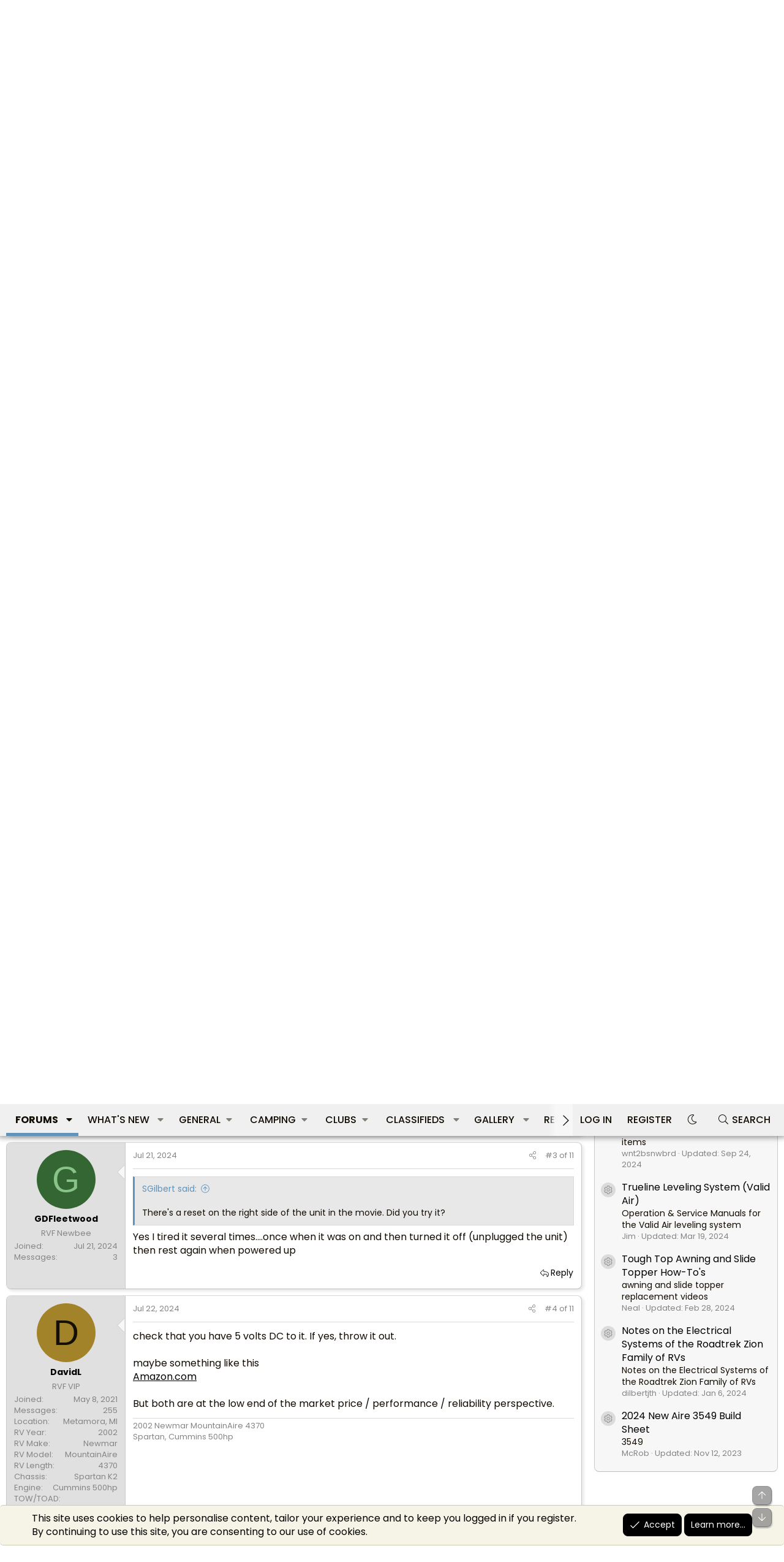

--- FILE ---
content_type: text/html; charset=utf-8
request_url: https://rvforums.com/threads/connexx-4x4-hdmi-matrix.18684/
body_size: 29846
content:
<!DOCTYPE html>
<html id="XF" lang="en-US" dir="LTR"
	data-xf="2.3"
	data-app="public"
	
	
	data-template="thread_view"
	data-container-key="node-86"
	data-content-key="thread-18684"
	data-logged-in="false"
	data-cookie-prefix="xf_"
	data-csrf="1769762745,6ee48de1e19bd3c7a8775e7f9df65d85"
	class="has-no-js template-thread_view XenBase layout-default style-var(--xf-styleType) sidebar-right    xb-toggled xb-sidebar-show "
	 data-run-jobs="">
<head>
	
	
	

	<meta charset="utf-8" />
	<title>Connexx 4X4 HDMI Matrix | RVForums.com</title>
	<link rel="manifest" crossorigin="use-credentials" href="/webmanifest.php">

	<meta http-equiv="X-UA-Compatible" content="IE=Edge" />
	<meta name="viewport" content="width=device-width, initial-scale=1, viewport-fit=cover">

	
		
			
				<meta name="theme-color" media="(prefers-color-scheme: light)" content="#261b0a" />
				<meta name="theme-color" media="(prefers-color-scheme: dark)" content="#261b0a" />
			
		
	

	<meta name="apple-mobile-web-app-title" content="RVForums.com">
	
		<link rel="apple-touch-icon" href="https://data.rvforums.com/styles/9/styles/rvforums/xenforo/icon192.png">
		

	
		
		<meta name="description" content="I have a 2021 Fleetwood I purchased from original owner.  I replaced the Connexx 4 x 4 HDMI matrix unit about 18 months ago.   The new unit worked for a..." />
		<meta property="og:description" content="I have a 2021 Fleetwood I purchased from original owner.  I replaced the Connexx 4 x 4 HDMI matrix unit about 18 months ago.   The new unit worked for a while, but now all the lights are flashing green on the panel for each of the 4 devices.  I have unplugged it an reset it but still all lights..." />
		<meta property="twitter:description" content="I have a 2021 Fleetwood I purchased from original owner.  I replaced the Connexx 4 x 4 HDMI matrix unit about 18 months ago.   The new unit worked for a while, but now all the lights are flashing..." />
	
	
		<meta property="og:url" content="https://rvforums.com/threads/connexx-4x4-hdmi-matrix.18684/" />
	
		<link rel="canonical" href="https://rvforums.com/threads/connexx-4x4-hdmi-matrix.18684/" />
	

	
		
	
	
	<meta property="og:site_name" content="RVForums.com" />


	
	
		
	
	
	<meta property="og:type" content="website" />


	
	
		
	
	
	
		<meta property="og:title" content="Connexx 4X4 HDMI Matrix" />
		<meta property="twitter:title" content="Connexx 4X4 HDMI Matrix" />
	


	
	
	
	
		
	
	
	
		<meta property="og:image" content="https://data.rvforums.com/styles/9/styles/rvforums/xenforo/RVF512.png" />
		<meta property="twitter:image" content="https://data.rvforums.com/styles/9/styles/rvforums/xenforo/RVF512.png" />
		<meta property="twitter:card" content="summary" />
	


	
	
	

	

<style type="text/css">@font-face {font-family:Poppins;font-style:normal;font-weight:100;src:url(/cf-fonts/s/poppins/5.0.11/latin/100/normal.woff2);unicode-range:U+0000-00FF,U+0131,U+0152-0153,U+02BB-02BC,U+02C6,U+02DA,U+02DC,U+0304,U+0308,U+0329,U+2000-206F,U+2074,U+20AC,U+2122,U+2191,U+2193,U+2212,U+2215,U+FEFF,U+FFFD;font-display:swap;}@font-face {font-family:Poppins;font-style:normal;font-weight:100;src:url(/cf-fonts/s/poppins/5.0.11/latin-ext/100/normal.woff2);unicode-range:U+0100-02AF,U+0304,U+0308,U+0329,U+1E00-1E9F,U+1EF2-1EFF,U+2020,U+20A0-20AB,U+20AD-20CF,U+2113,U+2C60-2C7F,U+A720-A7FF;font-display:swap;}@font-face {font-family:Poppins;font-style:normal;font-weight:100;src:url(/cf-fonts/s/poppins/5.0.11/devanagari/100/normal.woff2);unicode-range:U+0900-097F,U+1CD0-1CF9,U+200C-200D,U+20A8,U+20B9,U+25CC,U+A830-A839,U+A8E0-A8FF;font-display:swap;}@font-face {font-family:Poppins;font-style:normal;font-weight:200;src:url(/cf-fonts/s/poppins/5.0.11/latin/200/normal.woff2);unicode-range:U+0000-00FF,U+0131,U+0152-0153,U+02BB-02BC,U+02C6,U+02DA,U+02DC,U+0304,U+0308,U+0329,U+2000-206F,U+2074,U+20AC,U+2122,U+2191,U+2193,U+2212,U+2215,U+FEFF,U+FFFD;font-display:swap;}@font-face {font-family:Poppins;font-style:normal;font-weight:200;src:url(/cf-fonts/s/poppins/5.0.11/latin-ext/200/normal.woff2);unicode-range:U+0100-02AF,U+0304,U+0308,U+0329,U+1E00-1E9F,U+1EF2-1EFF,U+2020,U+20A0-20AB,U+20AD-20CF,U+2113,U+2C60-2C7F,U+A720-A7FF;font-display:swap;}@font-face {font-family:Poppins;font-style:normal;font-weight:200;src:url(/cf-fonts/s/poppins/5.0.11/devanagari/200/normal.woff2);unicode-range:U+0900-097F,U+1CD0-1CF9,U+200C-200D,U+20A8,U+20B9,U+25CC,U+A830-A839,U+A8E0-A8FF;font-display:swap;}@font-face {font-family:Poppins;font-style:normal;font-weight:300;src:url(/cf-fonts/s/poppins/5.0.11/devanagari/300/normal.woff2);unicode-range:U+0900-097F,U+1CD0-1CF9,U+200C-200D,U+20A8,U+20B9,U+25CC,U+A830-A839,U+A8E0-A8FF;font-display:swap;}@font-face {font-family:Poppins;font-style:normal;font-weight:300;src:url(/cf-fonts/s/poppins/5.0.11/latin-ext/300/normal.woff2);unicode-range:U+0100-02AF,U+0304,U+0308,U+0329,U+1E00-1E9F,U+1EF2-1EFF,U+2020,U+20A0-20AB,U+20AD-20CF,U+2113,U+2C60-2C7F,U+A720-A7FF;font-display:swap;}@font-face {font-family:Poppins;font-style:normal;font-weight:300;src:url(/cf-fonts/s/poppins/5.0.11/latin/300/normal.woff2);unicode-range:U+0000-00FF,U+0131,U+0152-0153,U+02BB-02BC,U+02C6,U+02DA,U+02DC,U+0304,U+0308,U+0329,U+2000-206F,U+2074,U+20AC,U+2122,U+2191,U+2193,U+2212,U+2215,U+FEFF,U+FFFD;font-display:swap;}@font-face {font-family:Poppins;font-style:normal;font-weight:400;src:url(/cf-fonts/s/poppins/5.0.11/latin-ext/400/normal.woff2);unicode-range:U+0100-02AF,U+0304,U+0308,U+0329,U+1E00-1E9F,U+1EF2-1EFF,U+2020,U+20A0-20AB,U+20AD-20CF,U+2113,U+2C60-2C7F,U+A720-A7FF;font-display:swap;}@font-face {font-family:Poppins;font-style:normal;font-weight:400;src:url(/cf-fonts/s/poppins/5.0.11/latin/400/normal.woff2);unicode-range:U+0000-00FF,U+0131,U+0152-0153,U+02BB-02BC,U+02C6,U+02DA,U+02DC,U+0304,U+0308,U+0329,U+2000-206F,U+2074,U+20AC,U+2122,U+2191,U+2193,U+2212,U+2215,U+FEFF,U+FFFD;font-display:swap;}@font-face {font-family:Poppins;font-style:normal;font-weight:400;src:url(/cf-fonts/s/poppins/5.0.11/devanagari/400/normal.woff2);unicode-range:U+0900-097F,U+1CD0-1CF9,U+200C-200D,U+20A8,U+20B9,U+25CC,U+A830-A839,U+A8E0-A8FF;font-display:swap;}@font-face {font-family:Poppins;font-style:normal;font-weight:500;src:url(/cf-fonts/s/poppins/5.0.11/devanagari/500/normal.woff2);unicode-range:U+0900-097F,U+1CD0-1CF9,U+200C-200D,U+20A8,U+20B9,U+25CC,U+A830-A839,U+A8E0-A8FF;font-display:swap;}@font-face {font-family:Poppins;font-style:normal;font-weight:500;src:url(/cf-fonts/s/poppins/5.0.11/latin/500/normal.woff2);unicode-range:U+0000-00FF,U+0131,U+0152-0153,U+02BB-02BC,U+02C6,U+02DA,U+02DC,U+0304,U+0308,U+0329,U+2000-206F,U+2074,U+20AC,U+2122,U+2191,U+2193,U+2212,U+2215,U+FEFF,U+FFFD;font-display:swap;}@font-face {font-family:Poppins;font-style:normal;font-weight:500;src:url(/cf-fonts/s/poppins/5.0.11/latin-ext/500/normal.woff2);unicode-range:U+0100-02AF,U+0304,U+0308,U+0329,U+1E00-1E9F,U+1EF2-1EFF,U+2020,U+20A0-20AB,U+20AD-20CF,U+2113,U+2C60-2C7F,U+A720-A7FF;font-display:swap;}@font-face {font-family:Poppins;font-style:normal;font-weight:600;src:url(/cf-fonts/s/poppins/5.0.11/devanagari/600/normal.woff2);unicode-range:U+0900-097F,U+1CD0-1CF9,U+200C-200D,U+20A8,U+20B9,U+25CC,U+A830-A839,U+A8E0-A8FF;font-display:swap;}@font-face {font-family:Poppins;font-style:normal;font-weight:600;src:url(/cf-fonts/s/poppins/5.0.11/latin/600/normal.woff2);unicode-range:U+0000-00FF,U+0131,U+0152-0153,U+02BB-02BC,U+02C6,U+02DA,U+02DC,U+0304,U+0308,U+0329,U+2000-206F,U+2074,U+20AC,U+2122,U+2191,U+2193,U+2212,U+2215,U+FEFF,U+FFFD;font-display:swap;}@font-face {font-family:Poppins;font-style:normal;font-weight:600;src:url(/cf-fonts/s/poppins/5.0.11/latin-ext/600/normal.woff2);unicode-range:U+0100-02AF,U+0304,U+0308,U+0329,U+1E00-1E9F,U+1EF2-1EFF,U+2020,U+20A0-20AB,U+20AD-20CF,U+2113,U+2C60-2C7F,U+A720-A7FF;font-display:swap;}@font-face {font-family:Poppins;font-style:normal;font-weight:700;src:url(/cf-fonts/s/poppins/5.0.11/latin/700/normal.woff2);unicode-range:U+0000-00FF,U+0131,U+0152-0153,U+02BB-02BC,U+02C6,U+02DA,U+02DC,U+0304,U+0308,U+0329,U+2000-206F,U+2074,U+20AC,U+2122,U+2191,U+2193,U+2212,U+2215,U+FEFF,U+FFFD;font-display:swap;}@font-face {font-family:Poppins;font-style:normal;font-weight:700;src:url(/cf-fonts/s/poppins/5.0.11/latin-ext/700/normal.woff2);unicode-range:U+0100-02AF,U+0304,U+0308,U+0329,U+1E00-1E9F,U+1EF2-1EFF,U+2020,U+20A0-20AB,U+20AD-20CF,U+2113,U+2C60-2C7F,U+A720-A7FF;font-display:swap;}@font-face {font-family:Poppins;font-style:normal;font-weight:700;src:url(/cf-fonts/s/poppins/5.0.11/devanagari/700/normal.woff2);unicode-range:U+0900-097F,U+1CD0-1CF9,U+200C-200D,U+20A8,U+20B9,U+25CC,U+A830-A839,U+A8E0-A8FF;font-display:swap;}@font-face {font-family:Poppins;font-style:normal;font-weight:800;src:url(/cf-fonts/s/poppins/5.0.11/devanagari/800/normal.woff2);unicode-range:U+0900-097F,U+1CD0-1CF9,U+200C-200D,U+20A8,U+20B9,U+25CC,U+A830-A839,U+A8E0-A8FF;font-display:swap;}@font-face {font-family:Poppins;font-style:normal;font-weight:800;src:url(/cf-fonts/s/poppins/5.0.11/latin-ext/800/normal.woff2);unicode-range:U+0100-02AF,U+0304,U+0308,U+0329,U+1E00-1E9F,U+1EF2-1EFF,U+2020,U+20A0-20AB,U+20AD-20CF,U+2113,U+2C60-2C7F,U+A720-A7FF;font-display:swap;}@font-face {font-family:Poppins;font-style:normal;font-weight:800;src:url(/cf-fonts/s/poppins/5.0.11/latin/800/normal.woff2);unicode-range:U+0000-00FF,U+0131,U+0152-0153,U+02BB-02BC,U+02C6,U+02DA,U+02DC,U+0304,U+0308,U+0329,U+2000-206F,U+2074,U+20AC,U+2122,U+2191,U+2193,U+2212,U+2215,U+FEFF,U+FFFD;font-display:swap;}@font-face {font-family:Poppins;font-style:normal;font-weight:900;src:url(/cf-fonts/s/poppins/5.0.11/latin-ext/900/normal.woff2);unicode-range:U+0100-02AF,U+0304,U+0308,U+0329,U+1E00-1E9F,U+1EF2-1EFF,U+2020,U+20A0-20AB,U+20AD-20CF,U+2113,U+2C60-2C7F,U+A720-A7FF;font-display:swap;}@font-face {font-family:Poppins;font-style:normal;font-weight:900;src:url(/cf-fonts/s/poppins/5.0.11/devanagari/900/normal.woff2);unicode-range:U+0900-097F,U+1CD0-1CF9,U+200C-200D,U+20A8,U+20B9,U+25CC,U+A830-A839,U+A8E0-A8FF;font-display:swap;}@font-face {font-family:Poppins;font-style:normal;font-weight:900;src:url(/cf-fonts/s/poppins/5.0.11/latin/900/normal.woff2);unicode-range:U+0000-00FF,U+0131,U+0152-0153,U+02BB-02BC,U+02C6,U+02DA,U+02DC,U+0304,U+0308,U+0329,U+2000-206F,U+2074,U+20AC,U+2122,U+2191,U+2193,U+2212,U+2215,U+FEFF,U+FFFD;font-display:swap;}@font-face {font-family:Poppins;font-style:italic;font-weight:100;src:url(/cf-fonts/s/poppins/5.0.11/devanagari/100/italic.woff2);unicode-range:U+0900-097F,U+1CD0-1CF9,U+200C-200D,U+20A8,U+20B9,U+25CC,U+A830-A839,U+A8E0-A8FF;font-display:swap;}@font-face {font-family:Poppins;font-style:italic;font-weight:100;src:url(/cf-fonts/s/poppins/5.0.11/latin/100/italic.woff2);unicode-range:U+0000-00FF,U+0131,U+0152-0153,U+02BB-02BC,U+02C6,U+02DA,U+02DC,U+0304,U+0308,U+0329,U+2000-206F,U+2074,U+20AC,U+2122,U+2191,U+2193,U+2212,U+2215,U+FEFF,U+FFFD;font-display:swap;}@font-face {font-family:Poppins;font-style:italic;font-weight:100;src:url(/cf-fonts/s/poppins/5.0.11/latin-ext/100/italic.woff2);unicode-range:U+0100-02AF,U+0304,U+0308,U+0329,U+1E00-1E9F,U+1EF2-1EFF,U+2020,U+20A0-20AB,U+20AD-20CF,U+2113,U+2C60-2C7F,U+A720-A7FF;font-display:swap;}@font-face {font-family:Poppins;font-style:italic;font-weight:200;src:url(/cf-fonts/s/poppins/5.0.11/latin/200/italic.woff2);unicode-range:U+0000-00FF,U+0131,U+0152-0153,U+02BB-02BC,U+02C6,U+02DA,U+02DC,U+0304,U+0308,U+0329,U+2000-206F,U+2074,U+20AC,U+2122,U+2191,U+2193,U+2212,U+2215,U+FEFF,U+FFFD;font-display:swap;}@font-face {font-family:Poppins;font-style:italic;font-weight:200;src:url(/cf-fonts/s/poppins/5.0.11/latin-ext/200/italic.woff2);unicode-range:U+0100-02AF,U+0304,U+0308,U+0329,U+1E00-1E9F,U+1EF2-1EFF,U+2020,U+20A0-20AB,U+20AD-20CF,U+2113,U+2C60-2C7F,U+A720-A7FF;font-display:swap;}@font-face {font-family:Poppins;font-style:italic;font-weight:200;src:url(/cf-fonts/s/poppins/5.0.11/devanagari/200/italic.woff2);unicode-range:U+0900-097F,U+1CD0-1CF9,U+200C-200D,U+20A8,U+20B9,U+25CC,U+A830-A839,U+A8E0-A8FF;font-display:swap;}@font-face {font-family:Poppins;font-style:italic;font-weight:300;src:url(/cf-fonts/s/poppins/5.0.11/devanagari/300/italic.woff2);unicode-range:U+0900-097F,U+1CD0-1CF9,U+200C-200D,U+20A8,U+20B9,U+25CC,U+A830-A839,U+A8E0-A8FF;font-display:swap;}@font-face {font-family:Poppins;font-style:italic;font-weight:300;src:url(/cf-fonts/s/poppins/5.0.11/latin-ext/300/italic.woff2);unicode-range:U+0100-02AF,U+0304,U+0308,U+0329,U+1E00-1E9F,U+1EF2-1EFF,U+2020,U+20A0-20AB,U+20AD-20CF,U+2113,U+2C60-2C7F,U+A720-A7FF;font-display:swap;}@font-face {font-family:Poppins;font-style:italic;font-weight:300;src:url(/cf-fonts/s/poppins/5.0.11/latin/300/italic.woff2);unicode-range:U+0000-00FF,U+0131,U+0152-0153,U+02BB-02BC,U+02C6,U+02DA,U+02DC,U+0304,U+0308,U+0329,U+2000-206F,U+2074,U+20AC,U+2122,U+2191,U+2193,U+2212,U+2215,U+FEFF,U+FFFD;font-display:swap;}@font-face {font-family:Poppins;font-style:italic;font-weight:400;src:url(/cf-fonts/s/poppins/5.0.11/latin/400/italic.woff2);unicode-range:U+0000-00FF,U+0131,U+0152-0153,U+02BB-02BC,U+02C6,U+02DA,U+02DC,U+0304,U+0308,U+0329,U+2000-206F,U+2074,U+20AC,U+2122,U+2191,U+2193,U+2212,U+2215,U+FEFF,U+FFFD;font-display:swap;}@font-face {font-family:Poppins;font-style:italic;font-weight:400;src:url(/cf-fonts/s/poppins/5.0.11/latin-ext/400/italic.woff2);unicode-range:U+0100-02AF,U+0304,U+0308,U+0329,U+1E00-1E9F,U+1EF2-1EFF,U+2020,U+20A0-20AB,U+20AD-20CF,U+2113,U+2C60-2C7F,U+A720-A7FF;font-display:swap;}@font-face {font-family:Poppins;font-style:italic;font-weight:400;src:url(/cf-fonts/s/poppins/5.0.11/devanagari/400/italic.woff2);unicode-range:U+0900-097F,U+1CD0-1CF9,U+200C-200D,U+20A8,U+20B9,U+25CC,U+A830-A839,U+A8E0-A8FF;font-display:swap;}@font-face {font-family:Poppins;font-style:italic;font-weight:500;src:url(/cf-fonts/s/poppins/5.0.11/devanagari/500/italic.woff2);unicode-range:U+0900-097F,U+1CD0-1CF9,U+200C-200D,U+20A8,U+20B9,U+25CC,U+A830-A839,U+A8E0-A8FF;font-display:swap;}@font-face {font-family:Poppins;font-style:italic;font-weight:500;src:url(/cf-fonts/s/poppins/5.0.11/latin-ext/500/italic.woff2);unicode-range:U+0100-02AF,U+0304,U+0308,U+0329,U+1E00-1E9F,U+1EF2-1EFF,U+2020,U+20A0-20AB,U+20AD-20CF,U+2113,U+2C60-2C7F,U+A720-A7FF;font-display:swap;}@font-face {font-family:Poppins;font-style:italic;font-weight:500;src:url(/cf-fonts/s/poppins/5.0.11/latin/500/italic.woff2);unicode-range:U+0000-00FF,U+0131,U+0152-0153,U+02BB-02BC,U+02C6,U+02DA,U+02DC,U+0304,U+0308,U+0329,U+2000-206F,U+2074,U+20AC,U+2122,U+2191,U+2193,U+2212,U+2215,U+FEFF,U+FFFD;font-display:swap;}@font-face {font-family:Poppins;font-style:italic;font-weight:600;src:url(/cf-fonts/s/poppins/5.0.11/latin-ext/600/italic.woff2);unicode-range:U+0100-02AF,U+0304,U+0308,U+0329,U+1E00-1E9F,U+1EF2-1EFF,U+2020,U+20A0-20AB,U+20AD-20CF,U+2113,U+2C60-2C7F,U+A720-A7FF;font-display:swap;}@font-face {font-family:Poppins;font-style:italic;font-weight:600;src:url(/cf-fonts/s/poppins/5.0.11/devanagari/600/italic.woff2);unicode-range:U+0900-097F,U+1CD0-1CF9,U+200C-200D,U+20A8,U+20B9,U+25CC,U+A830-A839,U+A8E0-A8FF;font-display:swap;}@font-face {font-family:Poppins;font-style:italic;font-weight:600;src:url(/cf-fonts/s/poppins/5.0.11/latin/600/italic.woff2);unicode-range:U+0000-00FF,U+0131,U+0152-0153,U+02BB-02BC,U+02C6,U+02DA,U+02DC,U+0304,U+0308,U+0329,U+2000-206F,U+2074,U+20AC,U+2122,U+2191,U+2193,U+2212,U+2215,U+FEFF,U+FFFD;font-display:swap;}@font-face {font-family:Poppins;font-style:italic;font-weight:700;src:url(/cf-fonts/s/poppins/5.0.11/latin/700/italic.woff2);unicode-range:U+0000-00FF,U+0131,U+0152-0153,U+02BB-02BC,U+02C6,U+02DA,U+02DC,U+0304,U+0308,U+0329,U+2000-206F,U+2074,U+20AC,U+2122,U+2191,U+2193,U+2212,U+2215,U+FEFF,U+FFFD;font-display:swap;}@font-face {font-family:Poppins;font-style:italic;font-weight:700;src:url(/cf-fonts/s/poppins/5.0.11/devanagari/700/italic.woff2);unicode-range:U+0900-097F,U+1CD0-1CF9,U+200C-200D,U+20A8,U+20B9,U+25CC,U+A830-A839,U+A8E0-A8FF;font-display:swap;}@font-face {font-family:Poppins;font-style:italic;font-weight:700;src:url(/cf-fonts/s/poppins/5.0.11/latin-ext/700/italic.woff2);unicode-range:U+0100-02AF,U+0304,U+0308,U+0329,U+1E00-1E9F,U+1EF2-1EFF,U+2020,U+20A0-20AB,U+20AD-20CF,U+2113,U+2C60-2C7F,U+A720-A7FF;font-display:swap;}@font-face {font-family:Poppins;font-style:italic;font-weight:800;src:url(/cf-fonts/s/poppins/5.0.11/devanagari/800/italic.woff2);unicode-range:U+0900-097F,U+1CD0-1CF9,U+200C-200D,U+20A8,U+20B9,U+25CC,U+A830-A839,U+A8E0-A8FF;font-display:swap;}@font-face {font-family:Poppins;font-style:italic;font-weight:800;src:url(/cf-fonts/s/poppins/5.0.11/latin/800/italic.woff2);unicode-range:U+0000-00FF,U+0131,U+0152-0153,U+02BB-02BC,U+02C6,U+02DA,U+02DC,U+0304,U+0308,U+0329,U+2000-206F,U+2074,U+20AC,U+2122,U+2191,U+2193,U+2212,U+2215,U+FEFF,U+FFFD;font-display:swap;}@font-face {font-family:Poppins;font-style:italic;font-weight:800;src:url(/cf-fonts/s/poppins/5.0.11/latin-ext/800/italic.woff2);unicode-range:U+0100-02AF,U+0304,U+0308,U+0329,U+1E00-1E9F,U+1EF2-1EFF,U+2020,U+20A0-20AB,U+20AD-20CF,U+2113,U+2C60-2C7F,U+A720-A7FF;font-display:swap;}@font-face {font-family:Poppins;font-style:italic;font-weight:900;src:url(/cf-fonts/s/poppins/5.0.11/devanagari/900/italic.woff2);unicode-range:U+0900-097F,U+1CD0-1CF9,U+200C-200D,U+20A8,U+20B9,U+25CC,U+A830-A839,U+A8E0-A8FF;font-display:swap;}@font-face {font-family:Poppins;font-style:italic;font-weight:900;src:url(/cf-fonts/s/poppins/5.0.11/latin/900/italic.woff2);unicode-range:U+0000-00FF,U+0131,U+0152-0153,U+02BB-02BC,U+02C6,U+02DA,U+02DC,U+0304,U+0308,U+0329,U+2000-206F,U+2074,U+20AC,U+2122,U+2191,U+2193,U+2212,U+2215,U+FEFF,U+FFFD;font-display:swap;}@font-face {font-family:Poppins;font-style:italic;font-weight:900;src:url(/cf-fonts/s/poppins/5.0.11/latin-ext/900/italic.woff2);unicode-range:U+0100-02AF,U+0304,U+0308,U+0329,U+1E00-1E9F,U+1EF2-1EFF,U+2020,U+20A0-20AB,U+20AD-20CF,U+2113,U+2C60-2C7F,U+A720-A7FF;font-display:swap;}</style>

	

	
	
		<script async src="/jc/gtm.js?_v=075b0d59"></script>
	
	<script>
		window.dataLayer=window.dataLayer||[];function gtag(){dataLayer.push(arguments)}gtag("js",new Date);gtag('config','G-GV2E6V2J4G',{'style_id':9,'node_id':86,'node_title':'Fleetwood Owners Club','thread_id':18684,'thread_title':'Connexx 4X4 HDMI Matrix','thread_author':'GDFleetwood',});
!function(b,c){"object"==typeof console&&"function"==typeof console.error&&(console.error_old=console.error,console.error=function(){console.error_old.apply(this,arguments);b.gtag("event","exception",{error_type:"console",error_message:arguments[0],fatal:!1})});b.onerror=function(a,d,e){b.gtag("event","exception",{error_type:"javascript",error_message:a,error_location:d,error_line_number:e,fatal:!1})};b.onload=function(){c.querySelectorAll("img").forEach(a=>{a.complete&&0===a.naturalWidth&&b.gtag("event",
"exception",{error_type:"image",error_message:"not_loaded",error_location:a.src,fatal:!1})})}}(window,document);
	</script>


	
	
		
	
	

	<link rel="stylesheet" href="/css.php?css=public%3Anormalize.css%2Cpublic%3Afa.css%2Cpublic%3Avariations.less%2Cpublic%3Acore.less%2Cpublic%3Aapp.less&amp;s=9&amp;l=1&amp;d=1769717645&amp;k=bb73aeec6bf52457d2788ed1714db09e67fa70c2" />

	<link rel="stylesheet" href="/css.php?css=public%3Aattachments.less%2Cpublic%3Abb_code.less%2Cpublic%3Acarousel.less%2Cpublic%3Alightbox.less%2Cpublic%3Amessage.less%2Cpublic%3Anotices.less%2Cpublic%3Ashare_controls.less%2Cpublic%3Asiropu_ads_manager_ad.less%2Cpublic%3Axb.less%2Cpublic%3Axb_welcome.less%2Cpublic%3Axfmg_media_list.less%2Cpublic%3Aextra.less&amp;s=9&amp;l=1&amp;d=1769717645&amp;k=bb2c383b3e32b94d17ca165f35e7c8909ddb59d2" />
<style>

		[data-widget-key="xfmg_media_slider"]
		{
			--xfmg-slidesPerPage: 6;
		}

		
			@media (max-width: 900px)
			{
				[data-widget-key="xfmg_media_slider"]
				{
					--xfmg-slidesPerPage: 4;
				}
			}
		

		
			@media (max-width: 650px)
			{
				[data-widget-key="xfmg_media_slider"]
				{
					--xfmg-slidesPerPage: 3;
				}
			}
		

		
			@media (max-width: 480px)
			{
				[data-widget-key="xfmg_media_slider"]
				{
					--xfmg-slidesPerPage: 2;
				}
			}
		
	
</style>


	
		<script data-cfasync="false" src="/js/xf/preamble.min.js?_v=075b0d59"></script>
	

	
	<script data-cfasync="false" src="/js/vendor/vendor-compiled.js?_v=075b0d59" defer></script>
	<script data-cfasync="false" src="/js/xf/core-compiled.js?_v=075b0d59" defer></script>

	<script>
	XF.samViewCountMethod = "view";
	XF.samServerTime = 1769762745;
	XF.samItem = ".samItem";
	XF.samCodeUnit = ".samCodeUnit";
	XF.samBannerUnit = ".samBannerUnit";
</script>


<script>
	window.addEventListener('DOMContentLoaded', () => {
		var bkp = document.querySelectorAll('div[data-ba]');
		if (bkp) {
			bkp.forEach(item => {
				var ad = item;
				if (ad.querySelector('ins.adsbygoogle').style.display == 'none') {
					 XF.ajax('GET', XF.canonicalizeUrl('index.php?sam-item/' + ad.dataset.ba + '/get-backup'), {}, data => {
						 if (data.backup) {
							 ad.html(data.backup);
						 }
					 }, { skipDefault: true, global: false});
				}
			});
		}
		const advHere = document.querySelectorAll('.samAdvertiseHereLink');
		if (advHere) {
			advHere.forEach(item => {
				var unit = item.parentNode;
				if (unit.classList.contains('samCustomSize')) {
					unit.style.marginBottom = 20;
				}
			});
		}
		const ff = document.querySelectorAll('div[data-position="footer_fixed"] > div[data-cv="true"]');
		if (ff) {
			ff.forEach(item => {
				XF.trigger(item, 'adView');
			});
		}
	});
</script>
	
	

		
			
		

		
	



	<script data-cfasync="false">
		XF.ready(() =>
		{
			XF.extendObject(true, XF.config, {
				// 
				userId: 0,
				enablePush: true,
				pushAppServerKey: 'BFoWAjKdekF2lquOyLy0oymMw75GjLjAVzrzKu2ogb4zdEWKqcrbLeQ/bb3hZO6bHAWwN9Ljb2qZEPnkc47vVUw=',
				url: {
					fullBase: 'https://rvforums.com/',
					basePath: '/',
					css: '/css.php?css=__SENTINEL__&s=9&l=1&d=1769717645',
					js: '/js/__SENTINEL__?_v=075b0d59',
					icon: '/data/local/icons/__VARIANT__.svg?v=1769717625#__NAME__',
					iconInline: '/styles/fa/__VARIANT__/__NAME__.svg?v=5.15.3',
					keepAlive: '/login/keep-alive'
				},
				cookie: {
					path: '/',
					domain: '',
					prefix: 'xf_',
					secure: true,
					consentMode: 'simple',
					consented: ["optional","_third_party"]
				},
				cacheKey: 'f3ed7234243583f554e27d349fe769c5',
				csrf: '1769762745,6ee48de1e19bd3c7a8775e7f9df65d85',
				js: {"\/js\/xf\/lightbox-compiled.js?_v=075b0d59":true,"\/js\/rvfjs\/core.min.js?_v=075b0d59":true,"\/js\/xf\/action.min.js?_v=075b0d59":true,"\/js\/xf\/message.min.js?_v=075b0d59":true,"\/js\/xf\/captcha.min.js?_v=075b0d59":true,"\/js\/xf\/carousel-compiled.js?_v=075b0d59":true,"\/js\/xfmg\/slider.min.js?_v=075b0d59":true},
				fullJs: false,
				css: {"public:attachments.less":true,"public:bb_code.less":true,"public:carousel.less":true,"public:lightbox.less":true,"public:message.less":true,"public:notices.less":true,"public:share_controls.less":true,"public:siropu_ads_manager_ad.less":true,"public:xb.less":true,"public:xb_welcome.less":true,"public:xfmg_media_list.less":true,"public:extra.less":true},
				time: {
					now: 1769762745,
					today: 1769749200,
					todayDow: 5,
					tomorrow: 1769835600,
					yesterday: 1769662800,
					week: 1769230800,
					month: 1767243600,
					year: 1767243600
				},
				style: {
					light: 'default',
					dark: 'alternate',
					defaultColorScheme: 'light'
				},
				borderSizeFeature: '3px',
				fontAwesomeWeight: 'l',
				enableRtnProtect: true,
				
				enableFormSubmitSticky: true,
				imageOptimization: '0',
				imageOptimizationQuality: 0.85,
				uploadMaxFilesize: 31457280,
				uploadMaxWidth: 0,
				uploadMaxHeight: 0,
				allowedVideoExtensions: ["m4v","mov","mp4","mp4v","mpeg","mpg","ogv","webm"],
				allowedAudioExtensions: ["mp3","opus","ogg","wav"],
				shortcodeToEmoji: true,
				visitorCounts: {
					conversations_unread: '0',
					alerts_unviewed: '0',
					total_unread: '0',
					title_count: true,
					icon_indicator: true
				},
				jsMt: {"xf\/action.js":"446b542e","xf\/embed.js":"6cb0305d","xf\/form.js":"43c7b70a","xf\/structure.js":"1c2b8f49","xf\/tooltip.js":"43c7b70a"},
				jsState: {},
				publicMetadataLogoUrl: 'https://data.rvforums.com/styles/9/styles/rvforums/xenforo/RVF512.png',
				publicPushBadgeUrl: 'https://rvforums.com/styles/default/xenforo/bell.png'
			})

			XF.extendObject(XF.phrases, {
				// 
"time.day": "{count} day",
"time.days": "{count} days",
"time.hour": "{count} hour",
"time.hours": "{count} hours",
"time.minute": "{count} minute",
"time.minutes": "{count} minutes",
"time.month": "{count} month",
"time.months": "{count} months",
"time.second": "{count} second",
"time.seconds": "{count} seconds",
"time.week": "time.week",
"time.weeks": "{count} weeks",
"time.year": "{count} year",
"time.years": "{count} years",
				date_x_at_time_y:     "{date} at {time}",
				day_x_at_time_y:      "{day} at {time}",
				yesterday_at_x:       "Yesterday at {time}",
				x_minutes_ago:        "{minutes} minutes ago",
				one_minute_ago:       "1 minute ago",
				a_moment_ago:         "A moment ago",
				today_at_x:           "Today at {time}",
				in_a_moment:          "In a moment",
				in_a_minute:          "In a minute",
				in_x_minutes:         "In {minutes} minutes",
				later_today_at_x:     "Later today at {time}",
				tomorrow_at_x:        "Tomorrow at {time}",
				short_date_x_minutes: "{minutes}m",
				short_date_x_hours:   "{hours}h",
				short_date_x_days:    "{days}d",

				day0: "Sunday",
				day1: "Monday",
				day2: "Tuesday",
				day3: "Wednesday",
				day4: "Thursday",
				day5: "Friday",
				day6: "Saturday",

				dayShort0: "Sun",
				dayShort1: "Mon",
				dayShort2: "Tue",
				dayShort3: "Wed",
				dayShort4: "Thu",
				dayShort5: "Fri",
				dayShort6: "Sat",

				month0: "January",
				month1: "February",
				month2: "March",
				month3: "April",
				month4: "May",
				month5: "June",
				month6: "July",
				month7: "August",
				month8: "September",
				month9: "October",
				month10: "November",
				month11: "December",

				active_user_changed_reload_page: "The active user has changed. Reload the page for the latest version.",
				server_did_not_respond_in_time_try_again: "The server did not respond in time. Please try again.",
				oops_we_ran_into_some_problems: "Oops! We ran into some problems.",
				oops_we_ran_into_some_problems_more_details_console: "Oops! We ran into some problems. Please try again later. More error details may be in the browser console.",
				file_too_large_to_upload: "The file is too large to be uploaded.",
				uploaded_file_is_too_large_for_server_to_process: "The uploaded file is too large for the server to process.",
				files_being_uploaded_are_you_sure: "Files are still being uploaded. Are you sure you want to submit this form?",
				attach: "Attach files",
				rich_text_box: "Rich text box",
				close: "Close",
				link_copied_to_clipboard: "Link copied to clipboard.",
				text_copied_to_clipboard: "Text copied to clipboard.",
				loading: "Loading…",
				you_have_exceeded_maximum_number_of_selectable_items: "You have exceeded the maximum number of selectable items.",

				processing: "Processing",
				'processing...': "Processing…",

				showing_x_of_y_items: "Showing {count} of {total} items",
				showing_all_items: "Showing all items",
				no_items_to_display: "No items to display",

				number_button_up: "Increase",
				number_button_down: "Decrease",

				push_enable_notification_title: "Push notifications enabled successfully at RVForums.com",
				push_enable_notification_body: "Thank you for enabling push notifications!",

				pull_down_to_refresh: "Pull down to refresh",
				release_to_refresh: "Release to refresh",
				refreshing: "Refreshing…"
			})
		})
	
window.addEventListener('DOMContentLoaded',()=>{XF.on(document,"xf:reinit",(a)=>{if(a&&typeof(a)==='object'&&Object.prototype.toString.call(a)==='[object Event]'){if(typeof(a.target.querySelectorAll)==='function'){a.target.querySelectorAll(".overlay[data-url]:not([ga])").forEach(b=>{ b.setAttribute('ga',1);gtag("event","page_view",{page_title:b.querySelector(".overlay-title").textContent,page_location:b.getAttribute("data-url")})})}}})});document.querySelectorAll(".file-preview").forEach(filePreview=>{filePreview.addEventListener("click",()=>{gtag('event','file_download',{link_url:(new URL(filePreview.getAttribute("href"),window.location.origin)).href, file_name:filePreview.parentNode.querySelector('.file-name').textContent});});});document.querySelectorAll('.shareButtons-button').forEach(shareButton=>{shareButton.addEventListener('click',()=>{gtag('event','share',{method:shareButton.getAttribute('class').match(/.*shareButtons-button--(.*?)$|\s/)[1]});});});document.querySelectorAll('.bookmarkLink:not(.is-bookmarked)').forEach(bookmarkLink=>{bookmarkLink.addEventListener('click',()=>{gtag('event','bookmark');});});document.querySelectorAll(".js-installPromptButton").forEach(a=>{a.addEventListener("click",()=>{gtag("event","app_install_prompt")})});window.addEventListener("appinstalled",()=>{gtag("event","app_install")});XF.PWA&&XF.PWA.isRunning()&&document.addEventListener("visibilitychange",()=>{"visible"===document.visibilityState&&gtag("event","app_open")});


window.addEventListener('DOMContentLoaded',()=>{XF.Push.updateUserSubscriptionParent=XF.Push.updateUserSubscription;XF.Push.updateUserSubscription=function(b,a){"unsubscribe"===a&&XF.browser.safari&&XF.Push.setPushHistoryUserIds({});XF.Push.updateUserSubscriptionParent(b,a)}});
</script>

	<script data-cfasync="false" src="/js/xf/lightbox-compiled.js?_v=075b0d59" defer></script>
<script data-cfasync="false" src="/js/rvfjs/core.min.js?_v=075b0d59" defer></script>
<script data-cfasync="false" src="/js/xf/action.min.js?_v=075b0d59" defer></script>
<script data-cfasync="false" src="/js/xf/message.min.js?_v=075b0d59" defer></script>
<script data-cfasync="false" src="/js/xf/captcha.min.js?_v=075b0d59" defer></script>
<script data-cfasync="false" src="/js/xf/carousel-compiled.js?_v=075b0d59" defer></script>
<script data-cfasync="false" src="/js/xfmg/slider.min.js?_v=075b0d59" defer></script>
<script data-cfasync="false">
XF.ready(() =>
{

		XF.extendObject(XF.phrases, {
			next_slide: "Next slide",
			previous_slide: "Previous slide",
			go_to_slide_x: "Go to slide #%d"
		});
	
})
</script>



	
		<link rel="icon" type="image/png" href="https://data.rvforums.com/styles/9/styles/rvforums/xenforo/favicon.png" sizes="32x32" />
	

	
	

	

		
			
		

		
	


</head>
<body data-template="thread_view">

	

		
			
		

		
	


	

		
			
		

		
	


<div class="p-pageWrapper" id="top">
<div class="p-pageWrapper--helper"></div>

	

	
	
<div class="xb-page-wrapper xb-canvasNoCollapse">
	
	
	<div class="xb-page-wrapper--helper"></div>
	
	
	<header class="p-header" id="header">
		<div class="p-header-inner">
			<div class="p-header-content">
				<div class="p-header-logo p-header-logo--image">
					<a href="https://rvforums.com">
						
						<div class="logo-default">
						

	

	
		
		

		
	
		
		

		
	

	

	<picture data-variations="{&quot;default&quot;:{&quot;1&quot;:&quot;https:\/\/data.rvforums.com\/styles\/9\/styles\/rvforums\/xenforo\/logo.svg&quot;,&quot;2&quot;:null},&quot;alternate&quot;:{&quot;1&quot;:&quot;https:\/\/data.rvforums.com\/styles\/9\/styles\/rvforums\/xenforo\/logo.svg&quot;,&quot;2&quot;:null}}">
		
		
		

		
			
			
			

			
		

		<img src="https://data.rvforums.com/styles/9/styles/rvforums/xenforo/logo.svg"  width="206" height="150" alt="RVForums.com"  />
	</picture>


						</div>
						
						
					</a>
				</div>

				
	

		
			
		

		
	


			
			
				<div class="p-nav-opposite">
					<div class="p-navgroup p-account p-navgroup--guest">
						
							<a href="/login/" class="p-navgroup-link p-navgroup-link--textual p-navgroup-link--logIn"
								data-xf-click="overlay" data-follow-redirects="on">
								<span class="p-navgroup-linkText">Log in</span>
							</a>
							
								<a href="/register/" class="p-navgroup-link p-navgroup-link--textual p-navgroup-link--register"
									data-xf-click="overlay" data-follow-redirects="on">
									<span class="p-navgroup-linkText">Register</span>
								</a>
							
						
						
							
							<a class="p-navgroup-link p-navgroup-link--light u-hideMedium" href="/misc/style-variation?variation=default?t=1769762745%2C6ee48de1e19bd3c7a8775e7f9df65d85" data-xf-click="style-variation" data-variation="default"><i class="fa--xf fa-sun fad "><svg xmlns="http://www.w3.org/2000/svg" viewBox="0 0 512 512" role="img" aria-hidden="true" ><path d="M502.42 240.5l-94.7-47.3 33.5-100.4c4.5-13.6-8.4-26.5-21.9-21.9l-100.4 33.5-47.41-94.8a17.31 17.31 0 0 0-31 0l-47.3 94.7L92.7 70.8c-13.6-4.5-26.5 8.4-21.9 21.9l33.5 100.4-94.7 47.4a17.31 17.31 0 0 0 0 31l94.7 47.3-33.5 100.5c-4.5 13.6 8.4 26.5 21.9 21.9l100.41-33.5 47.3 94.7a17.31 17.31 0 0 0 31 0l47.31-94.7 100.4 33.5c13.6 4.5 26.5-8.4 21.9-21.9l-33.5-100.4 94.7-47.3a17.33 17.33 0 0 0 .2-31.1zm-155.9 106c-49.91 49.9-131.11 49.9-181 0a128.13 128.13 0 0 1 0-181c49.9-49.9 131.1-49.9 181 0a128.13 128.13 0 0 1 0 181z" class="fa-secondary"/><path d="M352 256a96 96 0 1 1-96-96 96.15 96.15 0 0 1 96 96z" class="fa-primary"/></svg></i></a>
							<a class="p-navgroup-link p-navgroup-link--dark u-hideMedium"  href="/misc/style-variation?variation=alternate?t=1769762745%2C6ee48de1e19bd3c7a8775e7f9df65d85" data-xf-click="style-variation" data-variation="alternate"><i class="fa--xf fal fa-moon f-fw "><svg xmlns="http://www.w3.org/2000/svg" role="img" aria-hidden="true" ><use href="/data/local/icons/light.svg?v=1769717625#moon"></use></svg></i></a>
							
							
						
					</div>

					<div class="p-navgroup p-discovery">
						<a href="/whats-new/"
							class="p-navgroup-link p-navgroup-link--iconic p-navgroup-link--whatsnew"
							aria-label="What&#039;s new"
							title="What&#039;s new">
							<i aria-hidden="true"></i>
							<span class="p-navgroup-linkText">What's new</span>
						</a>

						
							<a href="/search/"
								class="p-navgroup-link p-navgroup-link--iconic p-navgroup-link--search"
								data-xf-click="menu"
								data-xf-key="/"
								aria-label="Search"
								aria-expanded="false"
								aria-haspopup="true"
								title="Search">
								<i aria-hidden="true"></i>
								<span class="p-navgroup-linkText">Search</span>
							</a>
							<div class="menu menu--structural menu--wide" data-menu="menu" aria-hidden="true">
								<form action="/search/search" method="post"
									class="menu-content"
									data-xf-init="quick-search">

									<h3 class="menu-header">Search</h3>
									
									<div class="menu-row">
										
											<div class="inputGroup inputGroup--joined">
												<input type="text" class="input" name="keywords" data-autocomplete-filter="null" placeholder="Search…" aria-label="Search" data-menu-autofocus="true" />
												




			<select name="constraints" class="js-quickSearch-constraint input" aria-label="Search within">
				<option value="">Everywhere</option>
<option value="{&quot;search_type&quot;:&quot;post&quot;}">Threads</option>
<option value="{&quot;search_type&quot;:&quot;post&quot;,&quot;c&quot;:{&quot;nodes&quot;:[86],&quot;child_nodes&quot;:1}}">This forum</option>
<option value="{&quot;search_type&quot;:&quot;post&quot;,&quot;c&quot;:{&quot;thread&quot;:18684}}" data-suggest-optout="1">This thread</option>

			</select>
		
											</div>
										
									</div>


	
		<div class="menu-row">
			
				
	
		
		

		
			<label class="iconic"><input type="checkbox"  name="c[container_only]" value="1" /><i aria-hidden="true"></i><span class="iconic-label">Search titles and first posts only</span></label>

		
	

			
		</div>
	

									
									<div class="menu-row">
										<label class="iconic"><input type="checkbox"  name="c[title_only]" value="1" /><i aria-hidden="true"></i><span class="iconic-label">Search titles only

													
													<span tabindex="0" role="button"
														data-xf-init="tooltip" data-trigger="hover focus click" title="Tags will also be searched in content where tags are supported">

														<i class="fa--xf far fa-question-circle  u-muted u-smaller"><svg xmlns="http://www.w3.org/2000/svg" role="img" ><title>Note</title><use href="/data/local/icons/regular.svg?v=1769717625#question-circle"></use></svg></i>
													</span></span></label>

									</div>
									
									<div class="menu-row">
										<div class="inputGroup">
											<span class="inputGroup-text" id="ctrl_search_menu_by_member">By:</span>
											<input type="text" class="input" name="c[users]" data-xf-init="auto-complete" placeholder="Member" aria-labelledby="ctrl_search_menu_by_member" />
										</div>
									</div>
									

	
	

<div class="menu-footer">
									<span class="menu-footer-controls">
										<button type="submit" class="button button--icon button--icon--search button--primary"><i class="fa--xf fal fa-search "><svg xmlns="http://www.w3.org/2000/svg" role="img" aria-hidden="true" ><use href="/data/local/icons/light.svg?v=1769717625#search"></use></svg></i><span class="button-text">Search</span></button>
										<button type="submit" class="button " name="from_search_menu"><span class="button-text">Advanced search…</span></button>
									</span>
									</div>

									<input type="hidden" name="_xfToken" value="1769762745,6ee48de1e19bd3c7a8775e7f9df65d85" />
								</form>
							</div>
						
					</div>
				</div>
					
			
			
			
			</div>
		</div>
	</header>
	
		
	
<div class="xb-content-wrapper">
	<div class="navigation-helper"></div>

	
	

	
		<div class="p-navSticky p-navSticky--primary" data-xf-init="sticky-header">
			
		<div class="p-nav--wrapper">
		<nav class="p-nav">
			<div class="p-nav-inner">
				<button type="button" class="button button--plain p-nav-menuTrigger" data-xf-click="off-canvas" data-menu=".js-headerOffCanvasMenu" tabindex="0" aria-label="Menu"><span class="button-text">
					<i aria-hidden="true"></i>
				</span></button>
				<a href="https://rvforums.com" class="p-navgroup-link p-nav-homeLink"><i class="fa--xf fal fa-home "><svg xmlns="http://www.w3.org/2000/svg" role="img" aria-hidden="true" ><use href="/data/local/icons/light.svg?v=1769717625#home"></use></svg></i></a>

				<div class="p-nav-smallLogo">
					<a href="https://rvforums.com">
							
						<div class="logo-default">
						

	

	
		
		

		
	
		
		

		
	

	

	<picture data-variations="{&quot;default&quot;:{&quot;1&quot;:&quot;https:\/\/data.rvforums.com\/styles\/9\/styles\/rvforums\/xenforo\/logo.svg&quot;,&quot;2&quot;:null},&quot;alternate&quot;:{&quot;1&quot;:&quot;https:\/\/data.rvforums.com\/styles\/9\/styles\/rvforums\/xenforo\/logo.svg&quot;,&quot;2&quot;:null}}">
		
		
		

		
			
			
			

			
		

		<img src="https://data.rvforums.com/styles/9/styles/rvforums/xenforo/logo.svg"  width="206" height="150" alt="RVForums.com"  />
	</picture>


						</div>
						
					
					</a>
				</div>

				<div class="p-nav-scroller hScroller" data-xf-init="h-scroller" data-auto-scroll=".p-navEl.is-selected">
					<div class="hScroller-scroll">
						<ul class="p-nav-list js-offCanvasNavSource">
							
								<li class="navforums">
									
	<div class="p-navEl is-selected" data-has-children="true">
	

		
	
	<a href="/"
	class="p-navEl-link p-navEl-link--splitMenu "
	
	
	data-nav-id="forums">Forums</a>


		<a data-xf-key="1"
			data-xf-click="menu"
			data-menu-pos-ref="< .p-navEl"
			class="p-navEl-splitTrigger"
			role="button"
			tabindex="0"
			aria-label="Toggle expanded"
			aria-expanded="false"
			aria-haspopup="true"></a>

		
	
		<div class="menu menu--structural" data-menu="menu" aria-hidden="true">
			<div class="menu-content">
				
					
	
	
	<a href="/whats-new/posts/"
	class="menu-linkRow u-indentDepth0 js-offCanvasCopy "
	
	
	data-nav-id="newPosts">New posts</a>

	

				
					
	
	
	<a href="/search/?type=post"
	class="menu-linkRow u-indentDepth0 js-offCanvasCopy "
	
	
	data-nav-id="searchForums">Search forums</a>

	

				
			</div>
		</div>
	
	</div>

								</li>
							
								<li class="navwhatsNew">
									
	<div class="p-navEl " data-has-children="true">
	

		
	
	<a href="/whats-new/"
	class="p-navEl-link p-navEl-link--splitMenu "
	
	
	data-nav-id="whatsNew">What's new</a>


		<a data-xf-key="2"
			data-xf-click="menu"
			data-menu-pos-ref="< .p-navEl"
			class="p-navEl-splitTrigger"
			role="button"
			tabindex="0"
			aria-label="Toggle expanded"
			aria-expanded="false"
			aria-haspopup="true"></a>

		
	
		<div class="menu menu--structural" data-menu="menu" aria-hidden="true">
			<div class="menu-content">
				
					
	
	
	<a href="/whats-new/posts/"
	class="menu-linkRow u-indentDepth0 js-offCanvasCopy "
	 rel="nofollow"
	
	data-nav-id="whatsNewPosts">New posts</a>

	

				
					
	
	
	<a href="/whats-new/media/"
	class="menu-linkRow u-indentDepth0 js-offCanvasCopy "
	 rel="nofollow"
	
	data-nav-id="xfmgWhatsNewNewMedia">New media</a>

	

				
					
	
	
	<a href="/whats-new/classifieds/"
	class="menu-linkRow u-indentDepth0 js-offCanvasCopy "
	 rel="nofollow"
	
	data-nav-id="classifiedsWhatsNew">New listings</a>

	

				
					
	
	
	<a href="/whats-new/media-comments/"
	class="menu-linkRow u-indentDepth0 js-offCanvasCopy "
	 rel="nofollow"
	
	data-nav-id="xfmgWhatsNewMediaComments">New media comments</a>

	

				
					
	
	
	<a href="/whats-new/resources/"
	class="menu-linkRow u-indentDepth0 js-offCanvasCopy "
	 rel="nofollow"
	
	data-nav-id="xfrmNewResources">New resources</a>

	

				
					
	
	
	<a href="/whats-new/latest-activity"
	class="menu-linkRow u-indentDepth0 js-offCanvasCopy "
	 rel="nofollow"
	
	data-nav-id="latestActivity">Latest activity</a>

	

				
			</div>
		</div>
	
	</div>

								</li>
							
								<li class="navnavcore">
									
	<div class="p-navEl " data-has-children="true">
	

			
				<a data-xf-key="3"
					data-xf-click="menu"
					data-menu-pos-ref="< .p-navEl"
					class="p-navEl-linkHolder"
					role="button"
					tabindex="0"
					aria-expanded="false"
					aria-haspopup="true">
					
	
	<span 
	class="p-navEl-link p-navEl-link--menuTrigger "
	
	
	data-nav-id="navcore">General</span>

				</a>
			

		
	
		<div class="menu menu--structural" data-menu="menu" aria-hidden="true">
			<div class="menu-content">
				
					
	
	
	<a href="/#general-discussion.1"
	class="menu-linkRow u-indentDepth0 js-offCanvasCopy "
	
	
	data-nav-id="navmainforums">General Forums</a>

	
		
			
	
	
	<a href="/forums/announcements/"
	class="menu-linkRow u-indentDepth1 js-offCanvasCopy "
	
	
	data-nav-id="0">RVForums Tips and Announcements</a>

	

		
			
	
	
	<a href="/forums/new-member-introductions/"
	class="menu-linkRow u-indentDepth1 js-offCanvasCopy "
	
	
	data-nav-id="1">New Members Introduce Yourself</a>

	

		
			
	
	
	<a href="/forums/general/"
	class="menu-linkRow u-indentDepth1 js-offCanvasCopy "
	
	
	data-nav-id="2">General Discussion - RV Lifestyle</a>

	

		
			
	
	
	<a href="/forums/patio-talk/"
	class="menu-linkRow u-indentDepth1 js-offCanvasCopy "
	
	
	data-nav-id="3">Patio Talk</a>

	

		
			
	
	
	<a href="/forums/buying-or-selling/"
	class="menu-linkRow u-indentDepth1 js-offCanvasCopy "
	
	
	data-nav-id="4">Help with Buying or Selling an RV</a>

	

		
			
	
	
	<a href="/forums/new-rig-show-off/"
	class="menu-linkRow u-indentDepth1 js-offCanvasCopy "
	
	
	data-nav-id="5">New Rig Show-Off</a>

	

		
			
	
	
	<a href="/forums/rv-travel-log/"
	class="menu-linkRow u-indentDepth1 js-offCanvasCopy "
	
	
	data-nav-id="6">Where were you with your RV today?</a>

	

		
			
	
	
	<a href="/forums/feedback/"
	class="menu-linkRow u-indentDepth1 js-offCanvasCopy "
	
	
	data-nav-id="7">Website Feedback or Suggestions</a>

	
		
			
	
	
	<a href="/forums/test-zone/"
	class="menu-linkRow u-indentDepth2 js-offCanvasCopy "
	
	
	data-nav-id="0">Test Zone</a>

	

		
		
	

		
			
	
	
	<a href="/forums/resources-activity/"
	class="menu-linkRow u-indentDepth1 js-offCanvasCopy "
	
	
	data-nav-id="8">Resource Area Submissions</a>

	

		
		
			<hr class="menu-separator" />
		
	

				
					
	
	
	<a href="/#motorhomes.9"
	class="menu-linkRow u-indentDepth0 js-offCanvasCopy "
	
	
	data-nav-id="navmotorhomeforums">Motorhomes</a>

	
		
			
	
	
	<a href="/forums/class-a-motorhomes/"
	class="menu-linkRow u-indentDepth1 js-offCanvasCopy "
	
	
	data-nav-id="0">Class A Motorhomes</a>

	

		
			
	
	
	<a href="/forums/class-b-motorhomes/"
	class="menu-linkRow u-indentDepth1 js-offCanvasCopy "
	
	
	data-nav-id="1">Class B Motorhomes</a>

	

		
			
	
	
	<a href="/forums/class-c-motorhomes/"
	class="menu-linkRow u-indentDepth1 js-offCanvasCopy "
	
	
	data-nav-id="2">Class C Motorhomes</a>

	

		
			
	
	
	<a href="/forums/super-c-motorhomes/"
	class="menu-linkRow u-indentDepth1 js-offCanvasCopy "
	
	
	data-nav-id="3">Super C Motorhomes</a>

	

		
			
	
	
	<a href="/forums/ev-motorhomes/"
	class="menu-linkRow u-indentDepth1 js-offCanvasCopy "
	
	
	data-nav-id="4">EV Motorhomes</a>

	

		
			
	
	
	<a href="/forums/toads/"
	class="menu-linkRow u-indentDepth1 js-offCanvasCopy "
	
	
	data-nav-id="5">Towed Vehicles (TOADS)</a>

	

		
			
	
	
	<a href="/forums/motorhome-mods-interior/"
	class="menu-linkRow u-indentDepth1 js-offCanvasCopy "
	
	
	data-nav-id="6">Motorhome Interior Mods</a>

	

		
			
	
	
	<a href="/forums/motorhome-mods-exterior/"
	class="menu-linkRow u-indentDepth1 js-offCanvasCopy "
	
	
	data-nav-id="7">Motorhome Exterior Mods</a>

	

		
			
	
	
	<a href="/forums/motorhome-renovations-restorations/"
	class="menu-linkRow u-indentDepth1 js-offCanvasCopy "
	
	
	data-nav-id="8">Motorhome Renovations and Restorations</a>

	

		
			
	
	
	<a href="/forums/bus-conversions/"
	class="menu-linkRow u-indentDepth1 js-offCanvasCopy "
	
	
	data-nav-id="9">Bus Conversions</a>

	

		
			
	
	
	<a href="/forums/van-conversions/"
	class="menu-linkRow u-indentDepth1 js-offCanvasCopy "
	
	
	data-nav-id="10">Van Conversions</a>

	

		
			
	
	
	<a href="/forums/vintage/"
	class="menu-linkRow u-indentDepth1 js-offCanvasCopy "
	
	
	data-nav-id="11">Vintage RVs</a>

	

		
		
			<hr class="menu-separator" />
		
	

				
					
	
	
	<a href="/#fifth-wheel-travel-trailer-toy-hauler-campers.10"
	class="menu-linkRow u-indentDepth0 js-offCanvasCopy "
	
	
	data-nav-id="navrv">Fifth Wheel, Travel Trailer, Toy Hauler, Campers</a>

	
		
			
	
	
	<a href="/forums/fifth-wheels/"
	class="menu-linkRow u-indentDepth1 js-offCanvasCopy "
	
	
	data-nav-id="0">Fifth Wheels</a>

	

		
			
	
	
	<a href="/forums/travel-trailers/"
	class="menu-linkRow u-indentDepth1 js-offCanvasCopy "
	
	
	data-nav-id="1">Travel Trailers</a>

	

		
			
	
	
	<a href="/forums/toy-haulers/"
	class="menu-linkRow u-indentDepth1 js-offCanvasCopy "
	
	
	data-nav-id="2">Toy Haulers</a>

	

		
			
	
	
	<a href="/forums/ev-trailers/"
	class="menu-linkRow u-indentDepth1 js-offCanvasCopy "
	
	
	data-nav-id="3">EV Trailers</a>

	

		
			
	
	
	<a href="/forums/popups-and-tent-trailers/"
	class="menu-linkRow u-indentDepth1 js-offCanvasCopy "
	
	
	data-nav-id="4">Popup and Tent Trailers</a>

	

		
			
	
	
	<a href="/forums/truck-camping/"
	class="menu-linkRow u-indentDepth1 js-offCanvasCopy "
	
	
	data-nav-id="5">Truck Camping</a>

	

		
			
	
	
	<a href="/forums/tow-vehicles/"
	class="menu-linkRow u-indentDepth1 js-offCanvasCopy "
	
	
	data-nav-id="6">Tow Vehicles</a>

	

		
			
	
	
	<a href="/forums/ev-tows/"
	class="menu-linkRow u-indentDepth1 js-offCanvasCopy "
	
	
	data-nav-id="7">Towing with Electric Vehicles (EV&#039;s)</a>

	

		
			
	
	
	<a href="/forums/trailer-mods-interior/"
	class="menu-linkRow u-indentDepth1 js-offCanvasCopy "
	
	
	data-nav-id="8">Trailer Interior Mods</a>

	

		
			
	
	
	<a href="/forums/trailer-mods-external/"
	class="menu-linkRow u-indentDepth1 js-offCanvasCopy "
	
	
	data-nav-id="9">Trailer Exterior Mods</a>

	

		
			
	
	
	<a href="/forums/rv-renovations/"
	class="menu-linkRow u-indentDepth1 js-offCanvasCopy "
	
	
	data-nav-id="10">RV Renovations and Restorations</a>

	

		
		
			<hr class="menu-separator" />
		
	

				
					
	
	
	<a href="/#miscellaneous.19"
	class="menu-linkRow u-indentDepth0 js-offCanvasCopy "
	
	
	data-nav-id="navmisc">Miscellaneous</a>

	
		
			
	
	
	<a href="/forums/rv-cleaning-detailing-organizing/"
	class="menu-linkRow u-indentDepth1 js-offCanvasCopy "
	
	
	data-nav-id="0">Cleaning, Detailing, and Organizing</a>

	

		
			
	
	
	<a href="/forums/rv-electrical/"
	class="menu-linkRow u-indentDepth1 js-offCanvasCopy "
	
	
	data-nav-id="1">Electrical, Generators, Solar, Batteries</a>

	

		
			
	
	
	<a href="/forums/rv-heating-cooling-plumbing/"
	class="menu-linkRow u-indentDepth1 js-offCanvasCopy "
	
	
	data-nav-id="2">Heating, Cooling, Plumbing</a>

	

		
			
	
	
	<a href="/forums/appliances-furniture-fixtures/"
	class="menu-linkRow u-indentDepth1 js-offCanvasCopy "
	
	
	data-nav-id="3">Appliances, Furniture, and Fixtures</a>

	

		
			
	
	
	<a href="/forums/rv-tech/"
	class="menu-linkRow u-indentDepth1 js-offCanvasCopy "
	
	
	data-nav-id="4">RV Tech: Cellular, Internet, TV, SAT, Audio/Visual</a>

	
		
			
	
	
	<a href="/forums/speed-test/"
	class="menu-linkRow u-indentDepth2 js-offCanvasCopy "
	
	
	data-nav-id="0">Internet speed test log</a>

	

		
		
	

		
			
	
	
	<a href="/forums/rv-apps/"
	class="menu-linkRow u-indentDepth1 js-offCanvasCopy "
	
	
	data-nav-id="5">RV Apps, Software, Web Sites</a>

	

		
			
	
	
	<a href="/forums/rv-misc/"
	class="menu-linkRow u-indentDepth1 js-offCanvasCopy "
	
	
	data-nav-id="6">RV Miscellaneous</a>

	

		
			
	
	
	<a href="/forums/rv-maintenance-service-winterizing-storage/"
	class="menu-linkRow u-indentDepth1 js-offCanvasCopy "
	
	
	data-nav-id="7">Maintenance, Service, Winterizing, and RV Storage</a>

	
		
			
	
	
	<a href="/forums/rv-service/"
	class="menu-linkRow u-indentDepth2 js-offCanvasCopy "
	
	
	data-nav-id="0">RV Service Centers &amp; Mobile Techs</a>

	

		
		
	

		
			
	
	
	<a href="/forums/rv-articles/"
	class="menu-linkRow u-indentDepth1 js-offCanvasCopy "
	
	
	data-nav-id="8">RV Articles of Interest</a>

	

		
			
	
	
	<a href="/forums/rv-memberships/"
	class="menu-linkRow u-indentDepth1 js-offCanvasCopy "
	
	
	data-nav-id="9">Clubs, Memberships, Insurance, Warranties</a>

	

		
			
	
	
	<a href="/forums/memoriam/"
	class="menu-linkRow u-indentDepth1 js-offCanvasCopy "
	
	
	data-nav-id="10">RV Community Memoriam</a>

	

		
			
	
	
	<a href="/forums/finance-and-retirement/"
	class="menu-linkRow u-indentDepth1 js-offCanvasCopy "
	
	
	data-nav-id="11">Financial and Retirement</a>

	

		
			
	
	
	<a href="/forums/rv-industry-news/"
	class="menu-linkRow u-indentDepth1 js-offCanvasCopy "
	
	
	data-nav-id="12">RV Industry News</a>

	

		
			
	
	
	<a href="/forums/on-the-web/"
	class="menu-linkRow u-indentDepth1 js-offCanvasCopy "
	
	
	data-nav-id="13">External BLOGS, Forum Posts, YouTube videos</a>

	

		
		
			<hr class="menu-separator" />
		
	

				
					
	
	
	<a href="/#chassis.18"
	class="menu-linkRow u-indentDepth0 js-offCanvasCopy "
	
	
	data-nav-id="navchassis">Chassis</a>

	
		
			
	
	
	<a href="/forums/chassis-general/"
	class="menu-linkRow u-indentDepth1 js-offCanvasCopy "
	
	
	data-nav-id="0">Chassis - General Discussion</a>

	

		
			
	
	
	<a href="/forums/chassis-ev/"
	class="menu-linkRow u-indentDepth1 js-offCanvasCopy "
	
	
	data-nav-id="1">EV Chassis</a>

	

		
			
	
	
	<a href="/forums/ford/"
	class="menu-linkRow u-indentDepth1 js-offCanvasCopy "
	
	
	data-nav-id="2">Ford Chassis</a>

	

		
			
	
	
	<a href="/forums/freightliner/"
	class="menu-linkRow u-indentDepth1 js-offCanvasCopy "
	
	
	data-nav-id="3">Freightliner Custom Chassis</a>

	

		
			
	
	
	<a href="/forums/spartan/"
	class="menu-linkRow u-indentDepth1 js-offCanvasCopy "
	
	
	data-nav-id="4">Spartan RV Chassis</a>

	

		
			
	
	
	<a href="/forums/sprinter/"
	class="menu-linkRow u-indentDepth1 js-offCanvasCopy "
	
	
	data-nav-id="5">Sprinter Chassis</a>

	

		
			
	
	
	<a href="/forums/tires/"
	class="menu-linkRow u-indentDepth1 js-offCanvasCopy "
	
	
	data-nav-id="6">RV Tires, maintenance, and service</a>

	

		
		
			<hr class="menu-separator" />
		
	

				
					
	
	
	<a href="/#engine-and-drivetrain.28"
	class="menu-linkRow u-indentDepth0 js-offCanvasCopy "
	
	
	data-nav-id="navengine">Engine and Drivetrain</a>

	
		
			
	
	
	<a href="/forums/engines-general/"
	class="menu-linkRow u-indentDepth1 js-offCanvasCopy "
	
	
	data-nav-id="0">Engines and Emissions - General Discussion</a>

	

		
			
	
	
	<a href="/forums/chevy-engines/"
	class="menu-linkRow u-indentDepth1 js-offCanvasCopy "
	
	
	data-nav-id="1">Chevy Engines</a>

	

		
			
	
	
	<a href="/forums/cummins-engines/"
	class="menu-linkRow u-indentDepth1 js-offCanvasCopy "
	
	
	data-nav-id="2">Cummins Engines</a>

	

		
			
	
	
	<a href="/forums/caterpillar-engines/"
	class="menu-linkRow u-indentDepth1 js-offCanvasCopy "
	
	
	data-nav-id="3">Caterpillar Engines</a>

	

		
			
	
	
	<a href="/forums/detroit-diesel-engines/"
	class="menu-linkRow u-indentDepth1 js-offCanvasCopy "
	
	
	data-nav-id="4">Detroit Diesel Engines</a>

	

		
			
	
	
	<a href="/forums/duramax-engines/"
	class="menu-linkRow u-indentDepth1 js-offCanvasCopy "
	
	
	data-nav-id="5">Duramax Engines</a>

	

		
			
	
	
	<a href="/forums/ford-engines/"
	class="menu-linkRow u-indentDepth1 js-offCanvasCopy "
	
	
	data-nav-id="6">Ford Engines</a>

	

		
			
	
	
	<a href="/forums/mercedes-benz-engines/"
	class="menu-linkRow u-indentDepth1 js-offCanvasCopy "
	
	
	data-nav-id="7">Mercedes-Benz Engines</a>

	

		
			
	
	
	<a href="/forums/transmissions/"
	class="menu-linkRow u-indentDepth1 js-offCanvasCopy "
	
	
	data-nav-id="8">Transmissions</a>

	

		
		
			<hr class="menu-separator" />
		
	

				
					
	
	
	<a href="/#creators-corner.112"
	class="menu-linkRow u-indentDepth0 js-offCanvasCopy "
	
	
	data-nav-id="creatorscorner">Creators Corner</a>

	
		
			
	
	
	<a href="/forums/youtubers/"
	class="menu-linkRow u-indentDepth1 js-offCanvasCopy "
	
	
	data-nav-id="0">YouTubers Corner</a>

	

		
			
	
	
	<a href="/forums/blogs/"
	class="menu-linkRow u-indentDepth1 js-offCanvasCopy "
	
	
	data-nav-id="1">BLOGers Corner</a>

	

		
			
	
	
	<a href="/forums/reviews/"
	class="menu-linkRow u-indentDepth1 js-offCanvasCopy "
	
	
	data-nav-id="2">Product Reviews</a>

	

		
		
			<hr class="menu-separator" />
		
	

				
					
	
	
	<a href="/#vendor-and-commercial-zone.24"
	class="menu-linkRow u-indentDepth0 js-offCanvasCopy "
	
	
	data-nav-id="navvendor">Vendor and Commercial Zone</a>

	
		
			
	
	
	<a href="/forums/commercial-member-intro/"
	class="menu-linkRow u-indentDepth1 js-offCanvasCopy "
	
	
	data-nav-id="0">Commercial Member Introductions</a>

	

		
			
	
	
	<a href="/forums/dealer-connection/"
	class="menu-linkRow u-indentDepth1 js-offCanvasCopy "
	
	
	data-nav-id="1">The Dealer Connection</a>

	

		
			
	
	
	<a href="/forums/rv-loans-financing/"
	class="menu-linkRow u-indentDepth1 js-offCanvasCopy "
	
	
	data-nav-id="2">RV Loans, Financing, Consignment</a>

	

		
			
	
	
	<a href="/forums/rv-products-and-services/"
	class="menu-linkRow u-indentDepth1 js-offCanvasCopy "
	
	
	data-nav-id="3">Products and Services</a>

	

		
			
	
	
	<a href="/forums/rv-tours/"
	class="menu-linkRow u-indentDepth1 js-offCanvasCopy "
	
	
	data-nav-id="4">Travel Company Tours &amp; Announcements</a>

	

		
			
	
	
	<a href="/forums/youtube-commercial/"
	class="menu-linkRow u-indentDepth1 js-offCanvasCopy "
	
	
	data-nav-id="5">YouTube Videos (Commercial)</a>

	

		
			
	
	
	<a href="/forums/blog-commercial/"
	class="menu-linkRow u-indentDepth1 js-offCanvasCopy "
	
	
	data-nav-id="6">BLOGs (Commercial)</a>

	

		
			
	
	
	<a href="/forums/campground-owners/"
	class="menu-linkRow u-indentDepth1 js-offCanvasCopy "
	
	
	data-nav-id="7">Campground Owners</a>

	

		
			
	
	
	<a href="/forums/rv-discounts/"
	class="menu-linkRow u-indentDepth1 js-offCanvasCopy "
	
	
	data-nav-id="8">Deals and Discounts for RVF Members</a>

	

		
		
			<hr class="menu-separator" />
		
	

				
			</div>
		</div>
	
	</div>

								</li>
							
								<li class="navnavcamping">
									
	<div class="p-navEl " data-has-children="true">
	

			
				<a data-xf-key="4"
					data-xf-click="menu"
					data-menu-pos-ref="< .p-navEl"
					class="p-navEl-linkHolder"
					role="button"
					tabindex="0"
					aria-expanded="false"
					aria-haspopup="true">
					
	
	<span 
	class="p-navEl-link p-navEl-link--menuTrigger "
	
	
	data-nav-id="navcamping">Camping</span>

				</a>
			

		
	
		<div class="menu menu--structural" data-menu="menu" aria-hidden="true">
			<div class="menu-content">
				
					
	
	
	<a href="/#camping.57"
	class="menu-linkRow u-indentDepth0 js-offCanvasCopy "
	
	
	data-nav-id="navcampingnode">Camping</a>

	
		
			
	
	
	<a href="/forums/my-favorite-things/"
	class="menu-linkRow u-indentDepth1 js-offCanvasCopy "
	
	
	data-nav-id="0">My Favorite Things</a>

	

		
			
	
	
	<a href="/forums/camping-gear/"
	class="menu-linkRow u-indentDepth1 js-offCanvasCopy "
	
	
	data-nav-id="1">Camping and Outdoors Gear</a>

	

		
			
	
	
	<a href="/forums/camping-activities/"
	class="menu-linkRow u-indentDepth1 js-offCanvasCopy "
	
	
	data-nav-id="2">Camping Activities, Sports, Recreation, Hobbies</a>

	

		
			
	
	
	<a href="/forums/cooking/"
	class="menu-linkRow u-indentDepth1 js-offCanvasCopy "
	
	
	data-nav-id="3">Cooking, Grilling, Recipes, Eating, Drinking</a>

	
		
			
	
	
	<a href="/forums/dining/"
	class="menu-linkRow u-indentDepth2 js-offCanvasCopy "
	
	
	data-nav-id="0">Restaurants and Dining Recommendations</a>

	

		
		
	

		
			
	
	
	<a href="/forums/trip-planning/"
	class="menu-linkRow u-indentDepth1 js-offCanvasCopy "
	
	
	data-nav-id="4">Trip Planning</a>

	

		
			
	
	
	<a href="/forums/campgrounds/"
	class="menu-linkRow u-indentDepth1 js-offCanvasCopy "
	
	
	data-nav-id="5">Campgrounds &amp; RV Resorts</a>

	

		
			
	
	
	<a href="/forums/boondocking/"
	class="menu-linkRow u-indentDepth1 js-offCanvasCopy "
	
	
	data-nav-id="6">Boondocking / Dry Camping</a>

	

		
			
	
	
	<a href="/forums/events/"
	class="menu-linkRow u-indentDepth1 js-offCanvasCopy "
	
	
	data-nav-id="7">Rallies, Events, Caravans, Tours, and Meetups</a>

	
		
			
	
	
	<a href="/forums/rvf-encounters/"
	class="menu-linkRow u-indentDepth2 js-offCanvasCopy "
	
	
	data-nav-id="0">Encounters of the RVF Kind - Member Sightings</a>

	

		
			
	
	
	<a href="/forums/rvf-gatherings/"
	class="menu-linkRow u-indentDepth2 js-offCanvasCopy "
	
	
	data-nav-id="1">RVF Gatherings</a>

	

		
		
	

		
			
	
	
	<a href="/forums/camping-international/"
	class="menu-linkRow u-indentDepth1 js-offCanvasCopy "
	
	
	data-nav-id="8">International Travel and Camping</a>

	

		
			
	
	
	<a href="/forums/camping-photos-videos/"
	class="menu-linkRow u-indentDepth1 js-offCanvasCopy "
	
	
	data-nav-id="9">Camping Photos and Videos</a>

	

		
			
	
	
	<a href="/forums/camping-with-pets/"
	class="menu-linkRow u-indentDepth1 js-offCanvasCopy "
	
	
	data-nav-id="10">Camping with Pets</a>

	
		
			
	
	
	<a href="/forums/new-pets/"
	class="menu-linkRow u-indentDepth2 js-offCanvasCopy "
	
	
	data-nav-id="0">New Pet Introductions</a>

	

		
			
	
	
	<a href="/forums/rainbow-bridge/"
	class="menu-linkRow u-indentDepth2 js-offCanvasCopy "
	
	
	data-nav-id="1">Rainbow Bridge</a>

	

		
		
	

		
			
	
	
	<a href="/pages/premiumrvmap/"
	class="menu-linkRow u-indentDepth1 js-offCanvasCopy "
	
	
	data-nav-id="11">RVForums.com Premium Parks Map</a>

	
		
			
	
	
	<a href="/forums/premium-parks-map-discussion/"
	class="menu-linkRow u-indentDepth2 js-offCanvasCopy "
	
	
	data-nav-id="0">RVForums.com Premium Parks Map Discussion</a>

	

		
		
	

		
		
			<hr class="menu-separator" />
		
	

				
					
	
	
	<a href="/#rv-lifestyle.56"
	class="menu-linkRow u-indentDepth0 js-offCanvasCopy "
	
	
	data-nav-id="navlifestyle">RV Lifestyle</a>

	
		
			
	
	
	<a href="/forums/fulltiming/"
	class="menu-linkRow u-indentDepth1 js-offCanvasCopy "
	
	
	data-nav-id="0">Fulltiming</a>

	

		
			
	
	
	<a href="/forums/van-life/"
	class="menu-linkRow u-indentDepth1 js-offCanvasCopy "
	
	
	data-nav-id="1">Van Life</a>

	

		
			
	
	
	<a href="/forums/real-estate/"
	class="menu-linkRow u-indentDepth1 js-offCanvasCopy "
	
	
	data-nav-id="2">RV Real Estate, Barndominiums, Garages</a>

	

		
			
	
	
	<a href="/forums/veterans-military/"
	class="menu-linkRow u-indentDepth1 js-offCanvasCopy "
	
	
	data-nav-id="3">Veterans and Military</a>

	

		
			
	
	
	<a href="/forums/traveling-solo/"
	class="menu-linkRow u-indentDepth1 js-offCanvasCopy "
	
	
	data-nav-id="4">Traveling Solo</a>

	

		
			
	
	
	<a href="/forums/work-camping/"
	class="menu-linkRow u-indentDepth1 js-offCanvasCopy "
	
	
	data-nav-id="5">Working while RVing</a>

	

		
			
	
	
	<a href="/forums/disabilities/"
	class="menu-linkRow u-indentDepth1 js-offCanvasCopy "
	
	
	data-nav-id="6">RVing with Disabilities</a>

	

		
			
	
	
	<a href="/forums/health/"
	class="menu-linkRow u-indentDepth1 js-offCanvasCopy "
	
	
	data-nav-id="7">Fitness, Diet, Health</a>

	

		
		
			<hr class="menu-separator" />
		
	

				
			</div>
		</div>
	
	</div>

								</li>
							
								<li class="navnavclubs">
									
	<div class="p-navEl " data-has-children="true">
	

			
				<a data-xf-key="5"
					data-xf-click="menu"
					data-menu-pos-ref="< .p-navEl"
					class="p-navEl-linkHolder"
					role="button"
					tabindex="0"
					aria-expanded="false"
					aria-haspopup="true">
					
	
	<span 
	class="p-navEl-link p-navEl-link--menuTrigger "
	
	
	data-nav-id="navclubs">Clubs</span>

				</a>
			

		
	
		<div class="menu menu--structural" data-menu="menu" aria-hidden="true">
			<div class="menu-content">
				
					
	
	
	<a href="/#owner-clubs.71"
	class="menu-linkRow u-indentDepth0 js-offCanvasCopy "
	
	
	data-nav-id="navownerclubs">Owner Clubs</a>

	
		
			
	
	
	<a href="/forums/airstream/"
	class="menu-linkRow u-indentDepth1 js-offCanvasCopy "
	
	
	data-nav-id="0">Airstream Owners Club</a>

	

		
			
	
	
	<a href="/forums/american-coach/"
	class="menu-linkRow u-indentDepth1 js-offCanvasCopy "
	
	
	data-nav-id="1">American Coach Owners Club</a>

	

		
			
	
	
	<a href="/forums/barth/"
	class="menu-linkRow u-indentDepth1 js-offCanvasCopy "
	
	
	data-nav-id="2">Barth Owners Club</a>

	

		
			
	
	
	<a href="/forums/brinkley-rv/"
	class="menu-linkRow u-indentDepth1 js-offCanvasCopy "
	
	
	data-nav-id="3">Brinkley RV Owners Club</a>

	

		
			
	
	
	<a href="/forums/coachmen/"
	class="menu-linkRow u-indentDepth1 js-offCanvasCopy "
	
	
	data-nav-id="4">Coachmen Owners Club</a>

	

		
			
	
	
	<a href="/forums/country-coach/"
	class="menu-linkRow u-indentDepth1 js-offCanvasCopy "
	
	
	data-nav-id="5">Country Coach Owners Club</a>

	

		
			
	
	
	<a href="/forums/crossroads/"
	class="menu-linkRow u-indentDepth1 js-offCanvasCopy "
	
	
	data-nav-id="6">Crossroads Owners Club</a>

	

		
			
	
	
	<a href="/forums/dutchmen/"
	class="menu-linkRow u-indentDepth1 js-offCanvasCopy "
	
	
	data-nav-id="7">Dutchmen Owners Club</a>

	

		
			
	
	
	<a href="/forums/dynamax-corp/"
	class="menu-linkRow u-indentDepth1 js-offCanvasCopy "
	
	
	data-nav-id="8">Dynamax Corp Owners Club</a>

	

		
			
	
	
	<a href="/forums/entegra-coach/"
	class="menu-linkRow u-indentDepth1 js-offCanvasCopy "
	
	
	data-nav-id="9">Entegra Coach Owners Club</a>

	

		
			
	
	
	<a href="/forums/evotrex/"
	class="menu-linkRow u-indentDepth1 js-offCanvasCopy "
	
	
	data-nav-id="10">Evotrex Owners Club</a>

	

		
			
	
	
	<a href="/forums/fleetwood/"
	class="menu-linkRow u-indentDepth1 js-offCanvasCopy "
	
	
	data-nav-id="11">Fleetwood Owners Club</a>

	

		
			
	
	
	<a href="/forums/forest-river/"
	class="menu-linkRow u-indentDepth1 js-offCanvasCopy "
	
	
	data-nav-id="12">Forest River Owners Club</a>

	

		
			
	
	
	<a href="/forums/foretravel/"
	class="menu-linkRow u-indentDepth1 js-offCanvasCopy "
	
	
	data-nav-id="13">Foretravel Motorcoach Owners Club</a>

	

		
			
	
	
	<a href="/forums/grand-design/"
	class="menu-linkRow u-indentDepth1 js-offCanvasCopy "
	
	
	data-nav-id="14">Grand Design Owners Club</a>

	

		
			
	
	
	<a href="/forums/gulfstream/"
	class="menu-linkRow u-indentDepth1 js-offCanvasCopy "
	
	
	data-nav-id="15">Gulf Stream Owners Club</a>

	

		
			
	
	
	<a href="/forums/heartland/"
	class="menu-linkRow u-indentDepth1 js-offCanvasCopy "
	
	
	data-nav-id="16">Heartland Owners Club</a>

	

		
			
	
	
	<a href="/forums/highland-ridge/"
	class="menu-linkRow u-indentDepth1 js-offCanvasCopy "
	
	
	data-nav-id="17">Highland Ridge Owners Club</a>

	

		
			
	
	
	<a href="/forums/holiday-rambler/"
	class="menu-linkRow u-indentDepth1 js-offCanvasCopy "
	
	
	data-nav-id="18">Holiday Rambler Owners Club</a>

	

		
			
	
	
	<a href="/forums/intech/"
	class="menu-linkRow u-indentDepth1 js-offCanvasCopy "
	
	
	data-nav-id="19">inTech Owners Club</a>

	

		
			
	
	
	<a href="/forums/itasca/"
	class="menu-linkRow u-indentDepth1 js-offCanvasCopy "
	
	
	data-nav-id="20">Itasca Owners Club</a>

	

		
			
	
	
	<a href="/forums/jayco/"
	class="menu-linkRow u-indentDepth1 js-offCanvasCopy "
	
	
	data-nav-id="21">Jayco Owners Club</a>

	

		
			
	
	
	<a href="/forums/keystone/"
	class="menu-linkRow u-indentDepth1 js-offCanvasCopy "
	
	
	data-nav-id="22">Keystone Owners Club</a>

	

		
			
	
	
	<a href="/forums/lance/"
	class="menu-linkRow u-indentDepth1 js-offCanvasCopy "
	
	
	data-nav-id="23">Lance Owners Club</a>

	

		
			
	
	
	<a href="/forums/leisure-travel-vans/"
	class="menu-linkRow u-indentDepth1 js-offCanvasCopy "
	
	
	data-nav-id="24">Leisure Travel Vans Owners Club</a>

	

		
			
	
	
	<a href="/forums/liberty-coach/"
	class="menu-linkRow u-indentDepth1 js-offCanvasCopy "
	
	
	data-nav-id="25">Liberty Coach Owners Club</a>

	

		
			
	
	
	<a href="/forums/lightship/"
	class="menu-linkRow u-indentDepth1 js-offCanvasCopy "
	
	
	data-nav-id="26">Lightship RV Owners Club</a>

	

		
			
	
	
	<a href="/forums/marathon-coach/"
	class="menu-linkRow u-indentDepth1 js-offCanvasCopy "
	
	
	data-nav-id="27">Marathon Coach Owners Club</a>

	

		
			
	
	
	<a href="/forums/mercedes-benz/"
	class="menu-linkRow u-indentDepth1 js-offCanvasCopy "
	
	
	data-nav-id="28">Mercedes-Benz (Thor) Owners Club</a>

	

		
			
	
	
	<a href="/forums/monaco/"
	class="menu-linkRow u-indentDepth1 js-offCanvasCopy "
	
	
	data-nav-id="29">Monaco Owners Club</a>

	

		
			
	
	
	<a href="/forums/nexusrv/"
	class="menu-linkRow u-indentDepth1 js-offCanvasCopy "
	
	
	data-nav-id="30">NeXus RV Owners Club</a>

	

		
			
	
	
	<a href="/forums/newell/"
	class="menu-linkRow u-indentDepth1 js-offCanvasCopy "
	
	
	data-nav-id="31">Newell Owners Club</a>

	

		
			
	
	
	<a href="/forums/newmar/"
	class="menu-linkRow u-indentDepth1 js-offCanvasCopy "
	
	
	data-nav-id="32">Newmar Owners Club</a>

	
		
			
	
	
	<a href="/forums/newmar-suggestions/"
	class="menu-linkRow u-indentDepth2 js-offCanvasCopy "
	
	
	data-nav-id="0">Suggestions for Newmar</a>

	

		
			
	
	
	<a href="/forums/newmarkountryklub/"
	class="menu-linkRow u-indentDepth2 js-offCanvasCopy "
	
	
	data-nav-id="1">Newmar Kountry Klub (NKK)</a>

	

		
		
	

		
			
	
	
	<a href="/forums/new-horizons/"
	class="menu-linkRow u-indentDepth1 js-offCanvasCopy "
	
	
	data-nav-id="33">New Horizons Owners Club</a>

	

		
			
	
	
	<a href="/forums/nexus/"
	class="menu-linkRow u-indentDepth1 js-offCanvasCopy "
	
	
	data-nav-id="34">Nexus RV Owners Club</a>

	

		
			
	
	
	<a href="/forums/pebble-flow/"
	class="menu-linkRow u-indentDepth1 js-offCanvasCopy "
	
	
	data-nav-id="35">Pebble Flow Owners Club</a>

	

		
			
	
	
	<a href="/forums/prevost/"
	class="menu-linkRow u-indentDepth1 js-offCanvasCopy "
	
	
	data-nav-id="36">Prevost Owners Club</a>

	

		
			
	
	
	<a href="/forums/renegade/"
	class="menu-linkRow u-indentDepth1 js-offCanvasCopy "
	
	
	data-nav-id="37">Renegade Owners Club</a>

	

		
			
	
	
	<a href="/forums/roadtrek/"
	class="menu-linkRow u-indentDepth1 js-offCanvasCopy "
	
	
	data-nav-id="38">Roadtrek Owners Club</a>

	

		
			
	
	
	<a href="/forums/thor/"
	class="menu-linkRow u-indentDepth1 js-offCanvasCopy "
	
	
	data-nav-id="39">Thor Owners Club</a>

	

		
			
	
	
	<a href="/forums/tiffin/"
	class="menu-linkRow u-indentDepth1 js-offCanvasCopy "
	
	
	data-nav-id="40">Tiffin Owners Club</a>

	

		
			
	
	
	<a href="/forums/venture-rv/"
	class="menu-linkRow u-indentDepth1 js-offCanvasCopy "
	
	
	data-nav-id="41">Venture RV Owners Club</a>

	

		
			
	
	
	<a href="/forums/winnebago/"
	class="menu-linkRow u-indentDepth1 js-offCanvasCopy "
	
	
	data-nav-id="42">Winnebago Owners Club</a>

	

		
		
			<hr class="menu-separator" />
		
	

				
			</div>
		</div>
	
	</div>

								</li>
							
								<li class="navclassifieds">
									
	<div class="p-navEl " data-has-children="true">
	

		
	
	<a href="/classifieds/"
	class="p-navEl-link p-navEl-link--splitMenu "
	
	
	data-nav-id="classifieds">Classifieds</a>


		<a data-xf-key="6"
			data-xf-click="menu"
			data-menu-pos-ref="< .p-navEl"
			class="p-navEl-splitTrigger"
			role="button"
			tabindex="0"
			aria-label="Toggle expanded"
			aria-expanded="false"
			aria-haspopup="true"></a>

		
	
		<div class="menu menu--structural" data-menu="menu" aria-hidden="true">
			<div class="menu-content">
				
					
	
	
	<a href="/whats-new/classifieds/"
	class="menu-linkRow u-indentDepth0 js-offCanvasCopy "
	 rel="nofollow"
	
	data-nav-id="classifiedsNew">New listings</a>

	

				
			</div>
		</div>
	
	</div>

								</li>
							
								<li class="navxfmg">
									
	<div class="p-navEl " data-has-children="true">
	

		
	
	<a href="/media/"
	class="p-navEl-link p-navEl-link--splitMenu "
	
	
	data-nav-id="xfmg">Gallery</a>


		<a data-xf-key="7"
			data-xf-click="menu"
			data-menu-pos-ref="< .p-navEl"
			class="p-navEl-splitTrigger"
			role="button"
			tabindex="0"
			aria-label="Toggle expanded"
			aria-expanded="false"
			aria-haspopup="true"></a>

		
	
		<div class="menu menu--structural" data-menu="menu" aria-hidden="true">
			<div class="menu-content">
				
					
	
	
	<a href="/whats-new/media/"
	class="menu-linkRow u-indentDepth0 js-offCanvasCopy "
	 rel="nofollow"
	
	data-nav-id="xfmgNewMedia">New media</a>

	

				
					
	
	
	<a href="/whats-new/media-comments/"
	class="menu-linkRow u-indentDepth0 js-offCanvasCopy "
	 rel="nofollow"
	
	data-nav-id="xfmgNewComments">New comments</a>

	

				
					
	
	
	<a href="/search/?type=xfmg_media"
	class="menu-linkRow u-indentDepth0 js-offCanvasCopy "
	
	
	data-nav-id="xfmgSearchMedia">Search media</a>

	

				
			</div>
		</div>
	
	</div>

								</li>
							
								<li class="navxfrm">
									
	<div class="p-navEl " data-has-children="true">
	

		
	
	<a href="/resources/"
	class="p-navEl-link p-navEl-link--splitMenu "
	
	
	data-nav-id="xfrm">Resources</a>


		<a data-xf-key="8"
			data-xf-click="menu"
			data-menu-pos-ref="< .p-navEl"
			class="p-navEl-splitTrigger"
			role="button"
			tabindex="0"
			aria-label="Toggle expanded"
			aria-expanded="false"
			aria-haspopup="true"></a>

		
	
		<div class="menu menu--structural" data-menu="menu" aria-hidden="true">
			<div class="menu-content">
				
					
	
	
	<a href="/resources/latest-reviews"
	class="menu-linkRow u-indentDepth0 js-offCanvasCopy "
	
	
	data-nav-id="xfrmLatestReviews">Latest reviews</a>

	

				
					
	
	
	<a href="/search/?type=resource"
	class="menu-linkRow u-indentDepth0 js-offCanvasCopy "
	
	
	data-nav-id="xfrmSearchResources">Search resources</a>

	

				
			</div>
		</div>
	
	</div>

								</li>
							
						</ul>
					</div>
				</div>

				

				
				
				<div class="p-nav-opposite">
					<div class="p-navgroup p-account p-navgroup--guest">
						
							<a href="/login/" class="p-navgroup-link p-navgroup-link--textual p-navgroup-link--logIn"
								data-xf-click="overlay" data-follow-redirects="on">
								<span class="p-navgroup-linkText">Log in</span>
							</a>
							
								<a href="/register/" class="p-navgroup-link p-navgroup-link--textual p-navgroup-link--register"
									data-xf-click="overlay" data-follow-redirects="on">
									<span class="p-navgroup-linkText">Register</span>
								</a>
							
						
						
							
							<a class="p-navgroup-link p-navgroup-link--light u-hideMedium" href="/misc/style-variation?variation=default?t=1769762745%2C6ee48de1e19bd3c7a8775e7f9df65d85" data-xf-click="style-variation" data-variation="default"><i class="fa--xf fa-sun fad "><svg xmlns="http://www.w3.org/2000/svg" viewBox="0 0 512 512" role="img" aria-hidden="true" ><path d="M502.42 240.5l-94.7-47.3 33.5-100.4c4.5-13.6-8.4-26.5-21.9-21.9l-100.4 33.5-47.41-94.8a17.31 17.31 0 0 0-31 0l-47.3 94.7L92.7 70.8c-13.6-4.5-26.5 8.4-21.9 21.9l33.5 100.4-94.7 47.4a17.31 17.31 0 0 0 0 31l94.7 47.3-33.5 100.5c-4.5 13.6 8.4 26.5 21.9 21.9l100.41-33.5 47.3 94.7a17.31 17.31 0 0 0 31 0l47.31-94.7 100.4 33.5c13.6 4.5 26.5-8.4 21.9-21.9l-33.5-100.4 94.7-47.3a17.33 17.33 0 0 0 .2-31.1zm-155.9 106c-49.91 49.9-131.11 49.9-181 0a128.13 128.13 0 0 1 0-181c49.9-49.9 131.1-49.9 181 0a128.13 128.13 0 0 1 0 181z" class="fa-secondary"/><path d="M352 256a96 96 0 1 1-96-96 96.15 96.15 0 0 1 96 96z" class="fa-primary"/></svg></i></a>
							<a class="p-navgroup-link p-navgroup-link--dark u-hideMedium"  href="/misc/style-variation?variation=alternate?t=1769762745%2C6ee48de1e19bd3c7a8775e7f9df65d85" data-xf-click="style-variation" data-variation="alternate"><i class="fa--xf fal fa-moon f-fw "><svg xmlns="http://www.w3.org/2000/svg" role="img" aria-hidden="true" ><use href="/data/local/icons/light.svg?v=1769717625#moon"></use></svg></i></a>
							
							
						
					</div>

					<div class="p-navgroup p-discovery">
						<a href="/whats-new/"
							class="p-navgroup-link p-navgroup-link--iconic p-navgroup-link--whatsnew"
							aria-label="What&#039;s new"
							title="What&#039;s new">
							<i aria-hidden="true"></i>
							<span class="p-navgroup-linkText">What's new</span>
						</a>

						
							<a href="/search/"
								class="p-navgroup-link p-navgroup-link--iconic p-navgroup-link--search"
								data-xf-click="menu"
								data-xf-key="/"
								aria-label="Search"
								aria-expanded="false"
								aria-haspopup="true"
								title="Search">
								<i aria-hidden="true"></i>
								<span class="p-navgroup-linkText">Search</span>
							</a>
							<div class="menu menu--structural menu--wide" data-menu="menu" aria-hidden="true">
								<form action="/search/search" method="post"
									class="menu-content"
									data-xf-init="quick-search">

									<h3 class="menu-header">Search</h3>
									
									<div class="menu-row">
										
											<div class="inputGroup inputGroup--joined">
												<input type="text" class="input" name="keywords" data-autocomplete-filter="null" placeholder="Search…" aria-label="Search" data-menu-autofocus="true" />
												




			<select name="constraints" class="js-quickSearch-constraint input" aria-label="Search within">
				<option value="">Everywhere</option>
<option value="{&quot;search_type&quot;:&quot;post&quot;}">Threads</option>
<option value="{&quot;search_type&quot;:&quot;post&quot;,&quot;c&quot;:{&quot;nodes&quot;:[86],&quot;child_nodes&quot;:1}}">This forum</option>
<option value="{&quot;search_type&quot;:&quot;post&quot;,&quot;c&quot;:{&quot;thread&quot;:18684}}" data-suggest-optout="1">This thread</option>

			</select>
		
											</div>
										
									</div>


	
		<div class="menu-row">
			
				
	
		
		

		
			<label class="iconic"><input type="checkbox"  name="c[container_only]" value="1" /><i aria-hidden="true"></i><span class="iconic-label">Search titles and first posts only</span></label>

		
	

			
		</div>
	

									
									<div class="menu-row">
										<label class="iconic"><input type="checkbox"  name="c[title_only]" value="1" /><i aria-hidden="true"></i><span class="iconic-label">Search titles only

													
													<span tabindex="0" role="button"
														data-xf-init="tooltip" data-trigger="hover focus click" title="Tags will also be searched in content where tags are supported">

														<i class="fa--xf far fa-question-circle  u-muted u-smaller"><svg xmlns="http://www.w3.org/2000/svg" role="img" ><title>Note</title><use href="/data/local/icons/regular.svg?v=1769717625#question-circle"></use></svg></i>
													</span></span></label>

									</div>
									
									<div class="menu-row">
										<div class="inputGroup">
											<span class="inputGroup-text" id="ctrl_search_menu_by_member">By:</span>
											<input type="text" class="input" name="c[users]" data-xf-init="auto-complete" placeholder="Member" aria-labelledby="ctrl_search_menu_by_member" />
										</div>
									</div>
									

	
	

<div class="menu-footer">
									<span class="menu-footer-controls">
										<button type="submit" class="button button--icon button--icon--search button--primary"><i class="fa--xf fal fa-search "><svg xmlns="http://www.w3.org/2000/svg" role="img" aria-hidden="true" ><use href="/data/local/icons/light.svg?v=1769717625#search"></use></svg></i><span class="button-text">Search</span></button>
										<button type="submit" class="button " name="from_search_menu"><span class="button-text">Advanced search…</span></button>
									</span>
									</div>

									<input type="hidden" name="_xfToken" value="1769762745,6ee48de1e19bd3c7a8775e7f9df65d85" />
								</form>
							</div>
						
					</div>
				</div>
					
			</div>
		</nav>
		</div>
	
		</div>
		
		
			<div class="p-sectionLinks--wrapper">
			<div class="p-sectionLinks">
				<div class="p-sectionLinks-inner">
				<div class="hScroller" data-xf-init="h-scroller">
					<div class="hScroller-scroll">
						<ul class="p-sectionLinks-list">
							
								<li>
									
	<div class="p-navEl " >
	

		
	
	<a href="/whats-new/posts/"
	class="p-navEl-link "
	
	data-xf-key="alt+1"
	data-nav-id="newPosts">New posts</a>


		

		
	
	</div>

								</li>
							
								<li>
									
	<div class="p-navEl " >
	

		
	
	<a href="/search/?type=post"
	class="p-navEl-link "
	
	data-xf-key="alt+2"
	data-nav-id="searchForums">Search forums</a>


		

		
	
	</div>

								</li>
							
						</ul>
					</div>
				</div>
			<div class="p-sectionLinks-right">
				
				
			</div>
			</div>
		</div>
		</div>
			
	
		

	<div class="offCanvasMenu offCanvasMenu--nav js-headerOffCanvasMenu" data-menu="menu" aria-hidden="true" data-ocm-builder="navigation">
		<div class="offCanvasMenu-backdrop" data-menu-close="true"></div>
		<div class="offCanvasMenu-content">
		<div class="offCanvasMenu-content--inner">
		
			<div class="offCanvasMenu-header">
				Menu
				<a class="offCanvasMenu-closer" data-menu-close="true" role="button" tabindex="0" aria-label="Close"></a>
			</div>
			
				<div class="p-offCanvasRegisterLink">
					<div class="offCanvasMenu-linkHolder">
						<a href="/login/" class="offCanvasMenu-link" data-xf-click="overlay" data-menu-close="true">
							Log in
						</a>
					</div>
					<hr class="offCanvasMenu-separator" />
					
						<div class="offCanvasMenu-linkHolder">
							<a href="/register/" class="offCanvasMenu-link" data-xf-click="overlay" data-menu-close="true">
								Register
							</a>
						</div>
						<hr class="offCanvasMenu-separator" />
					
				</div>
			
			<div class="offCanvasMenu-subHeader">Navigation</div>
			<div class="js-offCanvasNavTarget"></div>
			<div class="offCanvasMenu-installBanner js-installPromptContainer" style="display: none;" data-xf-init="install-prompt">
				<div class="offCanvasMenu-installBanner-header">Install the app</div>
				<button type="button" class="button js-installPromptButton"><span class="button-text">Install</span></button>
				<template class="js-installTemplateIOS">
<script>gtag('event','tutorial_begin');</script>
					<div class="js-installTemplateContent">
						<div class="overlay-title">How to install the app on iOS</div>
						<div class="block-body">
							<div class="block-row">
								<p>
									Follow along with the video below to see how to install our site as a web app on your home screen.
								</p>
								<p style="text-align: center">
									<video src="/styles/default/xenforo/add_to_home.mp4"
										width="280" height="480" autoplay loop muted playsinline></video>
								</p>
								<p>
									<small><strong>Note:</strong> This feature may not be available in some browsers.</small>
								</p>
							</div>
						</div>
					</div>
				</template>
			</div>
			<div class="offCanvasMenu-subHeader">More options</div>
			
				<a href="/misc/style-variation" rel="nofollow"
				   class="offCanvasMenu-link offCanvasMenu-link--variations js-styleVariationsLink"
				   data-xf-init="tooltip" title="Style variation"
				   data-nav-id="styleVariation"
				   data-xf-click="menu" role="button" aria-expanded="false" aria-haspopup="true">

					Style variation
				</a>

				<div class="menu" data-menu="menu" aria-hidden="true">
					<div class="menu-content js-styleVariationsMenu">
						

	
		

	<a href="/misc/style-variation?reset=1&amp;t=1769762745%2C6ee48de1e19bd3c7a8775e7f9df65d85"
		class="menu-linkRow is-selected"
		rel="nofollow"
		data-xf-click="style-variation" data-variation="">

		<i class="fa--xf fal fa-adjust "><svg xmlns="http://www.w3.org/2000/svg" role="img" aria-hidden="true" ><use href="/data/local/icons/light.svg?v=1769717625#adjust"></use></svg></i>

		
			System
		
	</a>


		

	<a href="/misc/style-variation?variation=default&amp;t=1769762745%2C6ee48de1e19bd3c7a8775e7f9df65d85"
		class="menu-linkRow "
		rel="nofollow"
		data-xf-click="style-variation" data-variation="default">

		<i class="fa--xf fal fa-sun "><svg xmlns="http://www.w3.org/2000/svg" role="img" aria-hidden="true" ><use href="/data/local/icons/light.svg?v=1769717625#sun"></use></svg></i>

		
			Light
		
	</a>


		

	<a href="/misc/style-variation?variation=alternate&amp;t=1769762745%2C6ee48de1e19bd3c7a8775e7f9df65d85"
		class="menu-linkRow "
		rel="nofollow"
		data-xf-click="style-variation" data-variation="alternate">

		<i class="fa--xf fal fa-moon "><svg xmlns="http://www.w3.org/2000/svg" role="img" aria-hidden="true" ><use href="/data/local/icons/light.svg?v=1769717625#moon"></use></svg></i>

		
			Dark
		
	</a>

	

	
		
	

					</div>
				</div>
			
			
			
				
					<div class="offCanvasMenu-linkHolder">
						<a href="/misc/contact" class="offCanvasMenu-link" data-menu-close="true" data-nav-id="contactUs" data-xf-click="overlay">Contact us</a>
					</div>
				
			
			<div class="offCanvasMenu-linkHolder">
				<a class="offCanvasMenu-link" data-menu-close="true" data-nav-id="closeMenu" role="button" tabindex="0" aria-label="Close">Close Menu</a>
			</div>
			
			</div>
		</div>
	</div>
	
	
	

	<div class="p-body">
		<div class="p-body-inner">
			
			<!--XF:EXTRA_OUTPUT-->


			

			

			 
			 <div class="samCodeUnit" data-position="container_breadcrumb_top_above"> <div class="samItem"> <div class="welcomeBox"> <div class="welcomeLeft"> <h2>Welcome to RVForums.com</h2> <ul class="welcomeList"> <li>Register now and join the discussion</li> <li>Friendliest RV Community on the web</li> <li>Modern site for PC's, Phones, Tablets - no 3rd party apps required</li> <li>Ask questions, help others, review campgrounds</li> <li>Get the most out of the RV Lifestyle</li> <li>Invite everyone to RVForums.com and let's have fun</li> <li>Commercial/Vendors welcome</li> </ul> <div style="text-align:center;margin:0 auto;width:100%;"> <a href="/login" class="button--primary button button--icon button--icon--login" rel="nofollow" target="_blank"><span class="button-text">Login</span></a> &nbsp;&nbsp; <a href="/register" class="button--primary button button--icon" rel="nofollow" target="_blank"><span class="button-text">Register</span></a> </div> </div> <div class="welcomeRight"> <div class="samBannerUnit" data-xf-init="sam-unit" data-position="registration_panel"> <div class="samItem" data-xf-init="sam-item" data-id="15" data-cv="true" data-cc="true"> <script async src="https://pagead2.googlesyndication.com/pagead/js/adsbygoogle.js?client=ca-pub-5536163970161251"
     crossorigin="anonymous"></script> <!-- Responsive Square --> <ins class="adsbygoogle"
     style="display:block"
     data-ad-client="ca-pub-5536163970161251"
     data-ad-slot="6138331159"
     data-ad-format="auto"
     data-full-width-responsive="true"></ins> <script> (adsbygoogle = window.adsbygoogle || []).push({}); </script> </div> </div> </div> </div> </div> </div> <div class="samBannerUnit advertisement" data-xf-init="sam-unit" data-position="container_breadcrumb_top_above"> <div class="samItem advertisement" data-xf-init="sam-item" data-id="10" data-cv="true" data-cc="true"> <div style="width:100%;height:90px;"> <script async src="https://pagead2.googlesyndication.com/pagead/js/adsbygoogle.js?client=ca-pub-5536163970161251"
     crossorigin="anonymous"></script> <ins class="adsbygoogle custhorizontal"
     style="display:inline-block;"
     data-ad-client="ca-pub-5536163970161251"
     data-ad-slot="5079211917"></ins> <script> (adsbygoogle = window.adsbygoogle || []).push({}); </script> </div> </div> </div> 

			
	
		<div class="p-breadcrumbs--parent ">
		<ul class="p-breadcrumbs "
			itemscope itemtype="https://schema.org/BreadcrumbList">
			
				

				
				

				

				
				
					
					
	<li itemprop="itemListElement" itemscope itemtype="https://schema.org/ListItem">
		<a href="/#owner-clubs.71" itemprop="item">
			<span itemprop="name">Owner Clubs</span>
		</a>
		<meta itemprop="position" content="1" />
	</li>

				
					
					
	<li itemprop="itemListElement" itemscope itemtype="https://schema.org/ListItem">
		<a href="/forums/fleetwood/" itemprop="item">
			<span itemprop="name">Fleetwood Owners Club</span>
		</a>
		<meta itemprop="position" content="2" />
	</li>

				
			
		</ul>
		
		</div>
	

			
	

		
			
		

		
	


			

			
	<noscript class="js-jsWarning"><div class="blockMessage blockMessage--important blockMessage--iconic u-noJsOnly">JavaScript is disabled. For a better experience, please enable JavaScript in your browser before proceeding.</div></noscript>

			
	<div class="blockMessage blockMessage--important blockMessage--iconic js-browserWarning" style="display: none">You are using an out of date browser. It  may not display this or other websites correctly.<br />You should upgrade or use an <a href="https://www.google.com/chrome/" target="_blank" rel="noopener">alternative browser</a>.</div>


			
			 
				
			
				<div class="p-body-header">
					
						
							<div class="p-title ">
								
									
										<h1 class="p-title-value">Connexx 4X4 HDMI Matrix</h1>
									
									
								
							</div>
						

						
							<div class="p-description">
	<ul class="listInline listInline--bullet">
		<li>
			<i class="fa--xf fal fa-user "><svg xmlns="http://www.w3.org/2000/svg" role="img" ><title>Thread starter</title><use href="/data/local/icons/light.svg?v=1769717625#user"></use></svg></i>
			<span class="u-srOnly">Thread starter</span>

			<a href="/members/gdfleetwood.31803/" class="username  u-concealed" dir="auto" data-user-id="31803" data-xf-init="member-tooltip">GDFleetwood</a>
		</li>
		<li>
			<i class="fa--xf fal fa-clock "><svg xmlns="http://www.w3.org/2000/svg" role="img" ><title>Start date</title><use href="/data/local/icons/light.svg?v=1769717625#clock"></use></svg></i>
			<span class="u-srOnly">Start date</span>

			<a href="/threads/connexx-4x4-hdmi-matrix.18684/" class="u-concealed"><time  class="u-dt" dir="auto" datetime="2024-07-21T20:28:23-0400" data-timestamp="1721608103" data-date="Jul 21, 2024" data-time="8:28 PM" data-short="Jul &#039;24" title="Jul 21, 2024 at 8:28 PM">Jul 21, 2024</time></a>
		</li>
		
		
			<li>
				

	

	<dl class="tagList tagList--thread-18684 ">
		<dt>
			
				
		<i class="fa--xf fal fa-tags "><svg xmlns="http://www.w3.org/2000/svg" role="img" ><title>Tags</title><use href="/data/local/icons/light.svg?v=1769717625#tags"></use></svg></i>
		<span class="u-srOnly">Tags</span>
	
			
		</dt>
		<dd>
			<span class="js-tagList">
				
					
						<a href="/tags/connexx/" class="tagItem tagItem--tag_connexx" dir="auto">
							connexx
						</a>
					
				
			</span>
		</dd>
	</dl>


			</li>
		
	</ul>
</div>
						
					
				</div>
			
			
			

			<div class="p-body-main p-body-main--withSidebar ">
				
				<div class="p-body-contentCol"></div>
				
					<div class="p-body-sidebarCol"></div>
				

				

				<div class="p-body-content">
					
					
					
						

<div class="xb-welcome-notice">
	<div class="xb-welcome-notice--mask">
		<div class="xb-welcome-notice--inner">
			<div class="xb-welcome-notice--title">
				<div class="welcome-columns">

					<div class="welcome-left">
<h3>Welcome to our community</h3>
						<ul class="welcomeList">
							<li>Register now and join the discussion</li>
							<li>Modern secure site, no 3rd party apps required</li>
							<li>Invite your friends and let's have fun</li>
							<li>Commercial/Vendors welcome</li>
							<li>Friendliest RV community on the web</li>
						</ul>
			<div class="xb-welcome-notice--buttons">
			
			<a href="/register/" class="button--cta" data-xf-click="overlay" data-follow-redirects="on">
				<span class="button--cta button button--icon button--icon--write">Register</span></a>&nbsp;&nbsp;
			

			<a href="/login/" class="button--cta" rel="nofollow" data-xf-click="overlay" data-menu-close="true">
				<span class="button--cta button button--icon button--icon--write">Log in</span>
			</a>
			</div>
					</div>
					<div class="welcome-right">
 <div class="samBannerUnit" data-xf-init="sam-unit" data-position="registration_panel"> <div class="samItem" data-xf-init="sam-item" data-id="15" data-cv="true" data-cc="true"> <script async src="https://pagead2.googlesyndication.com/pagead/js/adsbygoogle.js?client=ca-pub-5536163970161251"
     crossorigin="anonymous"></script> <!-- Responsive Square --> <ins class="adsbygoogle"
     style="display:block"
     data-ad-client="ca-pub-5536163970161251"
     data-ad-slot="6138331159"
     data-ad-format="auto"
     data-full-width-responsive="true"></ins> <script> (adsbygoogle = window.adsbygoogle || []).push({}); </script> </div> </div> 
					</div>
				</div>
			</div>

		</div>
		</div>
</div>

					
					
	

		
			
		

		
	


					<div class="p-body-pageContent">










	
	
	
		
	
	
	


	
	
	
		
	
	
	


	
	
		
	
	
	


	
	



	












	

	

		
		
	








	

		
			
		

		
	











	

		
			
		

		
	



	

		
			
		

		
	



<div class="block block--messages" data-xf-init="" data-type="post" data-href="/inline-mod/" data-search-target="*">

	<span class="u-anchorTarget" id="posts"></span>

	
		
	

	

	<div class="block-outer"></div>

	

	
		
	<div class="block-outer js-threadStatusField"></div>

	

	<div class="block-container lbContainer"
		data-xf-init="lightbox select-to-quote"
		data-message-selector=".js-post"
		data-lb-id="thread-18684"
		data-lb-universal="">

		<div class="block-body js-replyNewMessageContainer">
			
				


	

		
			
		

		
	



					

					
						

	
	

	

	
	<article class="message message--post js-post js-inlineModContainer  "
		data-author="GDFleetwood"
		data-content="post-124584"
		id="js-post-124584"
		>

		

		<span class="u-anchorTarget" id="post-124584"></span>
		

		
			<div class="message-inner">
				
					<div class="message-cell message-cell--user">
						

	<section class="message-user"
		
		
		>

		

		<div class="message-avatar ">
			<div class="message-avatar-wrapper">
				
				<a href="/members/gdfleetwood.31803/" class="avatar avatar--m avatar--default avatar--default--dynamic" data-user-id="31803" data-xf-init="member-tooltip" style="background-color: #336633; color: #88c388">
			<span class="avatar-u31803-m" role="img" aria-label="GDFleetwood">G</span> 
		</a>
				
				
			</div>
		</div>
		<div class="message-userDetails">
			<h4 class="message-name"><a href="/members/gdfleetwood.31803/" class="username " dir="auto" data-user-id="31803" data-xf-init="member-tooltip">GDFleetwood</a></h4>
			<h5 class="userTitle message-userTitle" dir="auto">RVF Newbee</h5>
			
		</div>
		
			
			
				<div class="message-userExtras">
				
					
						<dl class="pairs pairs--justified">
							
							<dt>Joined</dt>
							
							<dd>Jul 21, 2024</dd>
						</dl>
					
					
						<dl class="pairs pairs--justified">
							
							<dt>Messages</dt>
							
							<dd>3</dd>
						</dl>
					
					
					
					
					
					
					
					
						

	
		
	
		
	
		
	
		
	
		
	
		
	
		
	
		
	

						
					
				
				</div>
			
		
		<span class="message-userArrow"></span>
	</section>

						
					</div>
				

				
					<div class="message-cell message-cell--main">
					
						<div class="message-main js-quickEditTarget">

							
							
								

	

	<header class="message-attribution message-attribution--split">
		<ul class="message-attribution-main listInline ">
			
			
			<li class="u-concealed">
				<a href="/threads/connexx-4x4-hdmi-matrix.18684/post-124584" rel="nofollow" >
					<time  class="u-dt" dir="auto" datetime="2024-07-21T20:28:23-0400" data-timestamp="1721608103" data-date="Jul 21, 2024" data-time="8:28 PM" data-short="Jul &#039;24" title="Jul 21, 2024 at 8:28 PM">Jul 21, 2024</time>
				</a>
			</li>
			
		</ul>

		<ul class="message-attribution-opposite message-attribution-opposite--list ">
			
			
			
			<li>
				<a href="/threads/connexx-4x4-hdmi-matrix.18684/post-124584"
					class="message-attribution-gadget"
					data-xf-init="share-tooltip"
					data-href="/posts/124584/share"
					aria-label="Share"
					rel="nofollow">
					<i class="fa--xf fal fa-share-alt "><svg xmlns="http://www.w3.org/2000/svg" role="img" aria-hidden="true" ><use href="/data/local/icons/light.svg?v=1769717625#share-alt"></use></svg></i>
				</a>
			</li>
			
				<li class="u-hidden js-embedCopy">
					
	<a href="javascript:"
		data-xf-init="copy-to-clipboard"
		data-copy-text="&lt;div class=&quot;js-xf-embed&quot; data-url=&quot;https://rvforums.com&quot; data-content=&quot;post-124584&quot;&gt;&lt;/div&gt;&lt;script defer src=&quot;https://rvforums.com/js/xf/external_embed.js?_v=075b0d59&quot;&gt;&lt;/script&gt;"
		data-success="Embed code HTML copied to clipboard."
		class="">
		<i class="fa--xf fal fa-code "><svg xmlns="http://www.w3.org/2000/svg" role="img" aria-hidden="true" ><use href="/data/local/icons/light.svg?v=1769717625#code"></use></svg></i>
	</a>

				</li>
			
			
			
				<li>
					<a href="/threads/connexx-4x4-hdmi-matrix.18684/post-124584" rel="nofollow">
						#1
					</a>
					of
					<a href="/threads/connexx-4x4-hdmi-matrix.18684/latest" rel="nofollow" data-xf-init="tooltip" title="Go to latest">
						11
					</a>
				</li>
			
		</ul>
	</header>

							
							

							<div class="message-content js-messageContent">
							

								
									
	

	

	
	

								

								
									
	

	<div class="message-userContent lbContainer js-lbContainer "
		data-lb-id="post-124584"
		data-lb-caption-desc="GDFleetwood &middot; Jul 21, 2024 at 8:28 PM">

		
			

	
		
	

		

		<article class="message-body js-selectToQuote">
			
				
			

			<div >
				
					
	

		
			
		

		
	

<div class="bbWrapper">I have a 2021 Fleetwood I purchased from original owner.  I replaced the Connexx 4 x 4 HDMI matrix unit about 18 months ago.   The new unit worked for a while, but now all the lights are flashing green on the panel for each of the 4 devices.  I have unplugged it an reset it but still all lights are flashing green???   Any suggestions on how to get it working properly again would be greatly appreciated.  Thank you!!</div>

	

		
			
		

		
	

				
			</div>

			<div class="js-selectToQuoteEnd">&nbsp;</div>
			
				
			
		</article>

		
			

	
		
	

		

		
			
	
		
		<section class="message-attachments">
			<h4 class="block-textHeader">Attachments</h4>
			<ul class="attachmentList">
				
					
						
	<li class="file file--linked">
		<a class="u-anchorTarget" id="attachment-24994"></a>
		
			
	
		
		

		
			<script class="js-extraPhrases" type="application/json">
			{
				"lightbox_close": "Close",
				"lightbox_next": "Next",
				"lightbox_previous": "Previous",
				"lightbox_error": "The requested content cannot be loaded. Please try again later.",
				"lightbox_start_slideshow": "Start slideshow",
				"lightbox_stop_slideshow": "Stop slideshow",
				"lightbox_full_screen": "Full screen",
				"lightbox_thumbnails": "Thumbnails",
				"lightbox_download": "Download",
				"lightbox_share": "Share",
				"lightbox_zoom": "Zoom",
				"lightbox_new_window": "New window",
				"lightbox_toggle_sidebar": "Toggle sidebar"
			}
			</script>
		
		
	


			
<a class="file-preview js-lbImage" data-lb-sidebar-href="" data-lb-caption-extra-html="" href="/attachments/img_6367-jpg.24994/" target="_blank">
				<img src="https://data.rvforums.com/attachments/24/24995-c7db8f73ba41b1b0551dafc6609bbaab.jpg?hash=x9uPc7pBsb"
					srcset=""
					alt="IMG_6367.jpg"
					width="400" height="300" loading="lazy" />
			</a>
		

		<div class="file-content">
			<div class="file-info">
				<span class="file-name" title="IMG_6367.jpg">IMG_6367.jpg</span>
				<div class="file-meta">
					771.7 KB
					
					&middot; Views: 79
					
				</div>
			</div>
		</div>
	</li>

					
						
	<li class="file file--linked">
		<a class="u-anchorTarget" id="attachment-24995"></a>
		
			
	
		
		

		
		
	


			
<a class="file-preview js-lbImage" data-lb-sidebar-href="" data-lb-caption-extra-html="" href="/attachments/img_6371-jpg.24995/" target="_blank">
				<img src="https://data.rvforums.com/attachments/24/24996-a3e4dbfaec8efba8f2e1eeb09fa01d0d.jpg?hash=o-Tb-uyO-6"
					srcset=""
					alt="IMG_6371.jpg"
					width="300" height="400" loading="lazy" />
			</a>
		

		<div class="file-content">
			<div class="file-info">
				<span class="file-name" title="IMG_6371.jpg">IMG_6371.jpg</span>
				<div class="file-meta">
					299.2 KB
					
					&middot; Views: 77
					
				</div>
			</div>
		</div>
	</li>

					
						
	<li class="file file--linked">
		<a class="u-anchorTarget" id="attachment-24996"></a>
		
			<a class="file-preview" href="https://data.rvforums.com/video/24/24997-02cd9226f991a481891655652a50bc21.mov?hash=As2SJvmRpI" target="_blank">
				<video title="IMG_6373.MOV" data-xf-init="video-init">
					<source src="https://data.rvforums.com/video/24/24997-02cd9226f991a481891655652a50bc21.mov?hash=As2SJvmRpI" />
				</video>
			</a>
		

		<div class="file-content">
			<div class="file-info">
				<span class="file-name" title="IMG_6373.MOV">IMG_6373.MOV</span>
				<div class="file-meta">
					16.7 MB
					
				</div>
			</div>
		</div>
	</li>

					
				
			</ul>
		</section>
	

		
	</div>

								

								
									
	

	

								

								
									
	

		
			
		

		
	


	


	

		
			
		

		
	

								

							
							</div>

							
								
	

	<footer class="message-footer">
		

		
			<div class="message-actionBar actionBar">
				
					
	
		<div class="actionBar-set actionBar-set--external">
		
			

			
				

				

				<a href="/threads/connexx-4x4-hdmi-matrix.18684/reply?quote=124584"
					class="actionBar-action actionBar-action--reply"
					title="Reply, quoting this message"
					rel="nofollow"
					data-xf-click="quote"
					data-quote-href="/posts/124584/quote">Reply</a>
			
		
		</div>
	

	

				
			</div>
		

		<div class="reactionsBar js-reactionsList ">
			
		</div>

		<div class="js-historyTarget message-historyTarget toggleTarget" data-href="trigger-href"></div>
	</footer>

							
						</div>

					
					</div>
				
			</div>
		
	</article>

	
	

					

					




				
 <div class="samBannerUnit advertisement" data-xf-init="sam-unit" data-position="post_below_container_1"> <div class="samItem" data-xf-init="sam-item" data-id="11" data-cv="true" data-cc="true"> <script async src="https://pagead2.googlesyndication.com/pagead/js/adsbygoogle.js?client=ca-pub-5536163970161251"
     crossorigin="anonymous"></script> <!-- Leaderboard Top Right --> <ins class="adsbygoogle custhorizontal"
     style="display:inline-block;"
     data-ad-client="ca-pub-5536163970161251"
     data-ad-slot="0837027220"></ins> <script> (adsbygoogle = window.adsbygoogle || []).push({}); </script> </div> </div> 



	

		
			
		

		
	



					

					
						

	
	

	

	
	<article class="message message--post js-post js-inlineModContainer  "
		data-author="SGilbert"
		data-content="post-124585"
		id="js-post-124585"
		itemscope itemtype="https://schema.org/Comment" itemid="https://rvforums.com/posts/124585/">

		
			<meta itemprop="parentItem" itemscope itemid="https://rvforums.com/threads/connexx-4x4-hdmi-matrix.18684/" />
			<meta itemprop="name" content="Post #2" />
		

		<span class="u-anchorTarget" id="post-124585"></span>
		

		
			<div class="message-inner">
				
					<div class="message-cell message-cell--user">
						

	<section class="message-user"
		itemprop="author"
		itemscope itemtype="https://schema.org/Person"
		itemid="https://rvforums.com/members/sgilbert.31115/">

		
			<meta itemprop="url" content="https://rvforums.com/members/sgilbert.31115/" />
		

		<div class="message-avatar ">
			<div class="message-avatar-wrapper">
				
				<a href="/members/sgilbert.31115/" class="avatar avatar--m" data-user-id="31115" data-xf-init="member-tooltip">
			<img src="https://data.rvforums.com/avatars/m/31/31115.jpg?1746745225" srcset="https://data.rvforums.com/avatars/l/31/31115.jpg?1746745225 2x" alt="SGilbert" class="avatar-u31115-m" width="96" height="96" loading="lazy" itemprop="image" /> 
		</a>
				
				
			</div>
		</div>
		<div class="message-userDetails">
			<h4 class="message-name"><a href="/members/sgilbert.31115/" class="username " dir="auto" data-user-id="31115" data-xf-init="member-tooltip"><span itemprop="name">SGilbert</span></a></h4>
			
			<div class="userBanner userBanner userBanner--orange message-userBanner" itemprop="jobTitle"><span class="userBanner-before"></span><strong>RVF Supporter</strong><span class="userBanner-after"></span></div>
		</div>
		
			
			
				<div class="message-userExtras">
				
					
						<dl class="pairs pairs--justified">
							
							<dt>Joined</dt>
							
							<dd>Mar 24, 2024</dd>
						</dl>
					
					
						<dl class="pairs pairs--justified">
							
							<dt>Messages</dt>
							
							<dd>268</dd>
						</dl>
					
					
					
					
					
					
						<dl class="pairs pairs--justified">
							
							<dt>Location</dt>
							
							<dd>
								
									<a href="/misc/location-info?location=South+Bend%2C+IN" rel="nofollow noreferrer" target="_blank" class="u-concealed">South Bend, IN</a>
								
							</dd>
						</dl>
					
					
					
						

	
		
			

			
				<dl class="pairs pairs--justified" data-field="rvyear">
					<dt>RV Year</dt>
					<dd>2018</dd>
				</dl>
			
		
	
		
			

			
				<dl class="pairs pairs--justified" data-field="rvmake">
					<dt>RV Make</dt>
					<dd>Thor</dd>
				</dl>
			
		
	
		
			

			
				<dl class="pairs pairs--justified" data-field="rvmodel">
					<dt>RV Model</dt>
					<dd>Axis 25.2</dd>
				</dl>
			
		
	
		
			

			
				<dl class="pairs pairs--justified" data-field="rvlength">
					<dt>RV Length</dt>
					<dd>26</dd>
				</dl>
			
		
	
		
			

			
				<dl class="pairs pairs--justified" data-field="rvchassis">
					<dt>Chassis</dt>
					<dd>Ford E450</dd>
				</dl>
			
		
	
		
			

			
				<dl class="pairs pairs--justified" data-field="rvengine">
					<dt>Engine</dt>
					<dd>Ford V10</dd>
				</dl>
			
		
	
		
			

			
				<dl class="pairs pairs--justified" data-field="rvtoad">
					<dt>TOW/TOAD</dt>
					<dd>2006 Honda CR-V</dd>
				</dl>
			
		
	
		
			

			
				<dl class="pairs pairs--justified" data-field="isfulltimer">
					<dt>Fulltimer</dt>
					<dd>No</dd>
				</dl>
			
		
	

						
					
				
				</div>
			
		
		<span class="message-userArrow"></span>
	</section>

						
					</div>
				

				
					<div class="message-cell message-cell--main">
					
						<div class="message-main js-quickEditTarget">

							
							
								

	

	<header class="message-attribution message-attribution--split">
		<ul class="message-attribution-main listInline ">
			
			
			<li class="u-concealed">
				<a href="/threads/connexx-4x4-hdmi-matrix.18684/post-124585" rel="nofollow" itemprop="url">
					<time  class="u-dt" dir="auto" datetime="2024-07-21T20:35:52-0400" data-timestamp="1721608552" data-date="Jul 21, 2024" data-time="8:35 PM" data-short="Jul &#039;24" title="Jul 21, 2024 at 8:35 PM" itemprop="datePublished">Jul 21, 2024</time>
				</a>
			</li>
			
		</ul>

		<ul class="message-attribution-opposite message-attribution-opposite--list ">
			
			
			
			<li>
				<a href="/threads/connexx-4x4-hdmi-matrix.18684/post-124585"
					class="message-attribution-gadget"
					data-xf-init="share-tooltip"
					data-href="/posts/124585/share"
					aria-label="Share"
					rel="nofollow">
					<i class="fa--xf fal fa-share-alt "><svg xmlns="http://www.w3.org/2000/svg" role="img" aria-hidden="true" ><use href="/data/local/icons/light.svg?v=1769717625#share-alt"></use></svg></i>
				</a>
			</li>
			
				<li class="u-hidden js-embedCopy">
					
	<a href="javascript:"
		data-xf-init="copy-to-clipboard"
		data-copy-text="&lt;div class=&quot;js-xf-embed&quot; data-url=&quot;https://rvforums.com&quot; data-content=&quot;post-124585&quot;&gt;&lt;/div&gt;&lt;script defer src=&quot;https://rvforums.com/js/xf/external_embed.js?_v=075b0d59&quot;&gt;&lt;/script&gt;"
		data-success="Embed code HTML copied to clipboard."
		class="">
		<i class="fa--xf fal fa-code "><svg xmlns="http://www.w3.org/2000/svg" role="img" aria-hidden="true" ><use href="/data/local/icons/light.svg?v=1769717625#code"></use></svg></i>
	</a>

				</li>
			
			
			
				<li>
					<a href="/threads/connexx-4x4-hdmi-matrix.18684/post-124585" rel="nofollow">
						#2
					</a>
					of
					<a href="/threads/connexx-4x4-hdmi-matrix.18684/latest" rel="nofollow" data-xf-init="tooltip" title="Go to latest">
						11
					</a>
				</li>
			
		</ul>
	</header>

							
							

							<div class="message-content js-messageContent">
							

								
									
	

	

	
	

								

								
									
	

	<div class="message-userContent lbContainer js-lbContainer "
		data-lb-id="post-124585"
		data-lb-caption-desc="SGilbert &middot; Jul 21, 2024 at 8:35 PM">

		

		<article class="message-body js-selectToQuote">
			
				
			

			<div itemprop="text">
				
					
	

		
			
		

		
	

<div class="bbWrapper">There&#039;s a reset on the right side of the unit in the movie. Did you try it?</div>

	

		
			
		

		
	

				
			</div>

			<div class="js-selectToQuoteEnd">&nbsp;</div>
			
				
			
		</article>

		

		
	</div>

								

								
									
	

	

								

								
									
	

		
			
		

		
	


	


	

		
			
		

		
	

								

							
							</div>

							
								
	

	<footer class="message-footer">
		
			<div class="message-microdata" itemprop="interactionStatistic" itemtype="https://schema.org/InteractionCounter" itemscope>
				<meta itemprop="userInteractionCount" content="0" />
				<meta itemprop="interactionType" content="https://schema.org/LikeAction" />
			</div>
		

		
			<div class="message-actionBar actionBar">
				
					
	
		<div class="actionBar-set actionBar-set--external">
		
			

			
				

				

				<a href="/threads/connexx-4x4-hdmi-matrix.18684/reply?quote=124585"
					class="actionBar-action actionBar-action--reply"
					title="Reply, quoting this message"
					rel="nofollow"
					data-xf-click="quote"
					data-quote-href="/posts/124585/quote">Reply</a>
			
		
		</div>
	

	

				
			</div>
		

		<div class="reactionsBar js-reactionsList ">
			
		</div>

		<div class="js-historyTarget message-historyTarget toggleTarget" data-href="trigger-href"></div>
	</footer>

							
						</div>

					
					</div>
				
			</div>
		
	</article>

	
	

					

					


				

	

		
			
		

		
	




	

		
			
		

		
	



					

					
						

	
	

	

	
	<article class="message message--post js-post js-inlineModContainer  "
		data-author="GDFleetwood"
		data-content="post-124586"
		id="js-post-124586"
		itemscope itemtype="https://schema.org/Comment" itemid="https://rvforums.com/posts/124586/">

		
			<meta itemprop="parentItem" itemscope itemid="https://rvforums.com/threads/connexx-4x4-hdmi-matrix.18684/" />
			<meta itemprop="name" content="Post #3" />
		

		<span class="u-anchorTarget" id="post-124586"></span>
		

		
			<div class="message-inner">
				
					<div class="message-cell message-cell--user">
						

	<section class="message-user"
		itemprop="author"
		itemscope itemtype="https://schema.org/Person"
		itemid="https://rvforums.com/members/gdfleetwood.31803/">

		
			<meta itemprop="url" content="https://rvforums.com/members/gdfleetwood.31803/" />
		

		<div class="message-avatar ">
			<div class="message-avatar-wrapper">
				
				<a href="/members/gdfleetwood.31803/" class="avatar avatar--m avatar--default avatar--default--dynamic" data-user-id="31803" data-xf-init="member-tooltip" style="background-color: #336633; color: #88c388">
			<span class="avatar-u31803-m" role="img" aria-label="GDFleetwood">G</span> 
		</a>
				
				
			</div>
		</div>
		<div class="message-userDetails">
			<h4 class="message-name"><a href="/members/gdfleetwood.31803/" class="username " dir="auto" data-user-id="31803" data-xf-init="member-tooltip"><span itemprop="name">GDFleetwood</span></a></h4>
			<h5 class="userTitle message-userTitle" dir="auto" itemprop="jobTitle">RVF Newbee</h5>
			
		</div>
		
			
			
				<div class="message-userExtras">
				
					
						<dl class="pairs pairs--justified">
							
							<dt>Joined</dt>
							
							<dd>Jul 21, 2024</dd>
						</dl>
					
					
						<dl class="pairs pairs--justified">
							
							<dt>Messages</dt>
							
							<dd>3</dd>
						</dl>
					
					
					
					
					
					
					
					
						

	
		
	
		
	
		
	
		
	
		
	
		
	
		
	
		
	

						
					
				
				</div>
			
		
		<span class="message-userArrow"></span>
	</section>

						
					</div>
				

				
					<div class="message-cell message-cell--main">
					
						<div class="message-main js-quickEditTarget">

							
							
								

	

	<header class="message-attribution message-attribution--split">
		<ul class="message-attribution-main listInline ">
			
			
			<li class="u-concealed">
				<a href="/threads/connexx-4x4-hdmi-matrix.18684/post-124586" rel="nofollow" itemprop="url">
					<time  class="u-dt" dir="auto" datetime="2024-07-21T20:42:36-0400" data-timestamp="1721608956" data-date="Jul 21, 2024" data-time="8:42 PM" data-short="Jul &#039;24" title="Jul 21, 2024 at 8:42 PM" itemprop="datePublished">Jul 21, 2024</time>
				</a>
			</li>
			
		</ul>

		<ul class="message-attribution-opposite message-attribution-opposite--list ">
			
			
			
			<li>
				<a href="/threads/connexx-4x4-hdmi-matrix.18684/post-124586"
					class="message-attribution-gadget"
					data-xf-init="share-tooltip"
					data-href="/posts/124586/share"
					aria-label="Share"
					rel="nofollow">
					<i class="fa--xf fal fa-share-alt "><svg xmlns="http://www.w3.org/2000/svg" role="img" aria-hidden="true" ><use href="/data/local/icons/light.svg?v=1769717625#share-alt"></use></svg></i>
				</a>
			</li>
			
				<li class="u-hidden js-embedCopy">
					
	<a href="javascript:"
		data-xf-init="copy-to-clipboard"
		data-copy-text="&lt;div class=&quot;js-xf-embed&quot; data-url=&quot;https://rvforums.com&quot; data-content=&quot;post-124586&quot;&gt;&lt;/div&gt;&lt;script defer src=&quot;https://rvforums.com/js/xf/external_embed.js?_v=075b0d59&quot;&gt;&lt;/script&gt;"
		data-success="Embed code HTML copied to clipboard."
		class="">
		<i class="fa--xf fal fa-code "><svg xmlns="http://www.w3.org/2000/svg" role="img" aria-hidden="true" ><use href="/data/local/icons/light.svg?v=1769717625#code"></use></svg></i>
	</a>

				</li>
			
			
			
				<li>
					<a href="/threads/connexx-4x4-hdmi-matrix.18684/post-124586" rel="nofollow">
						#3
					</a>
					of
					<a href="/threads/connexx-4x4-hdmi-matrix.18684/latest" rel="nofollow" data-xf-init="tooltip" title="Go to latest">
						11
					</a>
				</li>
			
		</ul>
	</header>

							
							

							<div class="message-content js-messageContent">
							

								
									
	

	

	
	

								

								
									
	

	<div class="message-userContent lbContainer js-lbContainer "
		data-lb-id="post-124586"
		data-lb-caption-desc="GDFleetwood &middot; Jul 21, 2024 at 8:42 PM">

		

		<article class="message-body js-selectToQuote">
			
				
			

			<div itemprop="text">
				
					
	

		
			
		

		
	

<div class="bbWrapper"><blockquote data-attributes="member: 31115" data-quote="SGilbert" data-source="post: 124585"
	class="bbCodeBlock bbCodeBlock--expandable bbCodeBlock--quote js-expandWatch">
	
		<div class="bbCodeBlock-title">
			
				<a href="/goto/post?id=124585"
					class="bbCodeBlock-sourceJump"
					rel="nofollow"
					data-xf-click="attribution"
					data-content-selector="#post-124585">SGilbert said:</a>
			
		</div>
	
	<div class="bbCodeBlock-content">
		
		<div class="bbCodeBlock-expandContent js-expandContent ">
			There&#039;s a reset on the right side of the unit in the movie. Did you try it?
		</div>
		<div class="bbCodeBlock-expandLink js-expandLink"><a role="button" tabindex="0">Click to expand...</a></div>
	</div>
</blockquote>Yes  I tired it several times....once when it was on and then turned it off (unplugged the unit) then rest again when powered up</div>

	

		
			
		

		
	

				
			</div>

			<div class="js-selectToQuoteEnd">&nbsp;</div>
			
				
			
		</article>

		

		
	</div>

								

								
									
	

	

								

								
									
	

		
			
		

		
	


	


	

		
			
		

		
	

								

							
							</div>

							
								
	

	<footer class="message-footer">
		
			<div class="message-microdata" itemprop="interactionStatistic" itemtype="https://schema.org/InteractionCounter" itemscope>
				<meta itemprop="userInteractionCount" content="0" />
				<meta itemprop="interactionType" content="https://schema.org/LikeAction" />
			</div>
		

		
			<div class="message-actionBar actionBar">
				
					
	
		<div class="actionBar-set actionBar-set--external">
		
			

			
				

				

				<a href="/threads/connexx-4x4-hdmi-matrix.18684/reply?quote=124586"
					class="actionBar-action actionBar-action--reply"
					title="Reply, quoting this message"
					rel="nofollow"
					data-xf-click="quote"
					data-quote-href="/posts/124586/quote">Reply</a>
			
		
		</div>
	

	

				
			</div>
		

		<div class="reactionsBar js-reactionsList ">
			
		</div>

		<div class="js-historyTarget message-historyTarget toggleTarget" data-href="trigger-href"></div>
	</footer>

							
						</div>

					
					</div>
				
			</div>
		
	</article>

	
	

					

					


				

	

		
			
		

		
	




	

		
			
		

		
	



					

					
						

	
	

	

	
	<article class="message message--post js-post js-inlineModContainer  "
		data-author="DavidL"
		data-content="post-124622"
		id="js-post-124622"
		itemscope itemtype="https://schema.org/Comment" itemid="https://rvforums.com/posts/124622/">

		
			<meta itemprop="parentItem" itemscope itemid="https://rvforums.com/threads/connexx-4x4-hdmi-matrix.18684/" />
			<meta itemprop="name" content="Post #4" />
		

		<span class="u-anchorTarget" id="post-124622"></span>
		

		
			<div class="message-inner">
				
					<div class="message-cell message-cell--user">
						

	<section class="message-user"
		itemprop="author"
		itemscope itemtype="https://schema.org/Person"
		itemid="https://rvforums.com/members/davidl.8466/">

		
			<meta itemprop="url" content="https://rvforums.com/members/davidl.8466/" />
		

		<div class="message-avatar ">
			<div class="message-avatar-wrapper">
				
				<a href="/members/davidl.8466/" class="avatar avatar--m avatar--default avatar--default--dynamic" data-user-id="8466" data-xf-init="member-tooltip" style="background-color: #a38329; color: #141005">
			<span class="avatar-u8466-m" role="img" aria-label="DavidL">D</span> 
		</a>
				
				
			</div>
		</div>
		<div class="message-userDetails">
			<h4 class="message-name"><a href="/members/davidl.8466/" class="username " dir="auto" data-user-id="8466" data-xf-init="member-tooltip"><span itemprop="name">DavidL</span></a></h4>
			<h5 class="userTitle message-userTitle" dir="auto" itemprop="jobTitle">RVF VIP</h5>
			
		</div>
		
			
			
				<div class="message-userExtras">
				
					
						<dl class="pairs pairs--justified">
							
							<dt>Joined</dt>
							
							<dd>May 8, 2021</dd>
						</dl>
					
					
						<dl class="pairs pairs--justified">
							
							<dt>Messages</dt>
							
							<dd>255</dd>
						</dl>
					
					
					
					
					
					
						<dl class="pairs pairs--justified">
							
							<dt>Location</dt>
							
							<dd>
								
									<a href="/misc/location-info?location=Metamora%2C+MI" rel="nofollow noreferrer" target="_blank" class="u-concealed">Metamora, MI</a>
								
							</dd>
						</dl>
					
					
					
						

	
		
			

			
				<dl class="pairs pairs--justified" data-field="rvyear">
					<dt>RV Year</dt>
					<dd>2002</dd>
				</dl>
			
		
	
		
			

			
				<dl class="pairs pairs--justified" data-field="rvmake">
					<dt>RV Make</dt>
					<dd>Newmar</dd>
				</dl>
			
		
	
		
			

			
				<dl class="pairs pairs--justified" data-field="rvmodel">
					<dt>RV Model</dt>
					<dd>MountainAire</dd>
				</dl>
			
		
	
		
			

			
				<dl class="pairs pairs--justified" data-field="rvlength">
					<dt>RV Length</dt>
					<dd>4370</dd>
				</dl>
			
		
	
		
			

			
				<dl class="pairs pairs--justified" data-field="rvchassis">
					<dt>Chassis</dt>
					<dd>Spartan K2</dd>
				</dl>
			
		
	
		
			

			
				<dl class="pairs pairs--justified" data-field="rvengine">
					<dt>Engine</dt>
					<dd>Cummins 500hp</dd>
				</dl>
			
		
	
		
			

			
				<dl class="pairs pairs--justified" data-field="rvtoad">
					<dt>TOW/TOAD</dt>
					<dd>2023 Corvette</dd>
				</dl>
			
		
	
		
			

			
				<dl class="pairs pairs--justified" data-field="isfulltimer">
					<dt>Fulltimer</dt>
					<dd>No</dd>
				</dl>
			
		
	

						
					
				
				</div>
			
		
		<span class="message-userArrow"></span>
	</section>

						
					</div>
				

				
					<div class="message-cell message-cell--main">
					
						<div class="message-main js-quickEditTarget">

							
							
								

	

	<header class="message-attribution message-attribution--split">
		<ul class="message-attribution-main listInline ">
			
			
			<li class="u-concealed">
				<a href="/threads/connexx-4x4-hdmi-matrix.18684/post-124622" rel="nofollow" itemprop="url">
					<time  class="u-dt" dir="auto" datetime="2024-07-22T22:38:36-0400" data-timestamp="1721702316" data-date="Jul 22, 2024" data-time="10:38 PM" data-short="Jul &#039;24" title="Jul 22, 2024 at 10:38 PM" itemprop="datePublished">Jul 22, 2024</time>
				</a>
			</li>
			
		</ul>

		<ul class="message-attribution-opposite message-attribution-opposite--list ">
			
			
			
			<li>
				<a href="/threads/connexx-4x4-hdmi-matrix.18684/post-124622"
					class="message-attribution-gadget"
					data-xf-init="share-tooltip"
					data-href="/posts/124622/share"
					aria-label="Share"
					rel="nofollow">
					<i class="fa--xf fal fa-share-alt "><svg xmlns="http://www.w3.org/2000/svg" role="img" aria-hidden="true" ><use href="/data/local/icons/light.svg?v=1769717625#share-alt"></use></svg></i>
				</a>
			</li>
			
				<li class="u-hidden js-embedCopy">
					
	<a href="javascript:"
		data-xf-init="copy-to-clipboard"
		data-copy-text="&lt;div class=&quot;js-xf-embed&quot; data-url=&quot;https://rvforums.com&quot; data-content=&quot;post-124622&quot;&gt;&lt;/div&gt;&lt;script defer src=&quot;https://rvforums.com/js/xf/external_embed.js?_v=075b0d59&quot;&gt;&lt;/script&gt;"
		data-success="Embed code HTML copied to clipboard."
		class="">
		<i class="fa--xf fal fa-code "><svg xmlns="http://www.w3.org/2000/svg" role="img" aria-hidden="true" ><use href="/data/local/icons/light.svg?v=1769717625#code"></use></svg></i>
	</a>

				</li>
			
			
			
				<li>
					<a href="/threads/connexx-4x4-hdmi-matrix.18684/post-124622" rel="nofollow">
						#4
					</a>
					of
					<a href="/threads/connexx-4x4-hdmi-matrix.18684/latest" rel="nofollow" data-xf-init="tooltip" title="Go to latest">
						11
					</a>
				</li>
			
		</ul>
	</header>

							
							

							<div class="message-content js-messageContent">
							

								
									
	

	

	
	

								

								
									
	

	<div class="message-userContent lbContainer js-lbContainer "
		data-lb-id="post-124622"
		data-lb-caption-desc="DavidL &middot; Jul 22, 2024 at 10:38 PM">

		

		<article class="message-body js-selectToQuote">
			
				
			

			<div itemprop="text">
				
					
	

		
			
		

		
	

<div class="bbWrapper">check that you have 5 volts DC to it.  If yes, throw it out.<br />
<br />
maybe something like this<br />

	<div>
		<a href="https://www.amazon.com/4x4-HDMI-Extender-Matrix-OREI/dp/B092LCD3MP/?tag=rvf01-20"
			class="link link--external"
			target="_blank"
			rel="nofollow ugc noopener"
			data-proxy-href="">
			Amazon.com
		</a>
	</div>
<br />
But both are at the low end of the market price / performance / reliability perspective.</div>

	

		
			
		

		
	

				
			</div>

			<div class="js-selectToQuoteEnd">&nbsp;</div>
			
				
			
		</article>

		

		
	</div>

								

								
									
	

	

								

								
									
	

		
			
		

		
	


	
		
			<aside class="message-signature">
			
				<div class="bbWrapper">2002 Newmar MountainAire 4370<br />
Spartan, Cummins 500hp</div>
			
			</aside>
		
	


	

		
			
		

		
	

								

							
							</div>

							
								
	

	<footer class="message-footer">
		
			<div class="message-microdata" itemprop="interactionStatistic" itemtype="https://schema.org/InteractionCounter" itemscope>
				<meta itemprop="userInteractionCount" content="0" />
				<meta itemprop="interactionType" content="https://schema.org/LikeAction" />
			</div>
		

		
			<div class="message-actionBar actionBar">
				
					
	
		<div class="actionBar-set actionBar-set--external">
		
			

			
				

				

				<a href="/threads/connexx-4x4-hdmi-matrix.18684/reply?quote=124622"
					class="actionBar-action actionBar-action--reply"
					title="Reply, quoting this message"
					rel="nofollow"
					data-xf-click="quote"
					data-quote-href="/posts/124622/quote">Reply</a>
			
		
		</div>
	

	

				
			</div>
		

		<div class="reactionsBar js-reactionsList ">
			
		</div>

		<div class="js-historyTarget message-historyTarget toggleTarget" data-href="trigger-href"></div>
	</footer>

							
						</div>

					
					</div>
				
			</div>
		
	</article>

	
	

					

					


				

	

		
			
		

		
	




	

		
			
		

		
	



					

					
						

	
	

	

	
	<article class="message message--post js-post js-inlineModContainer  "
		data-author="GDFleetwood"
		data-content="post-124647"
		id="js-post-124647"
		itemscope itemtype="https://schema.org/Comment" itemid="https://rvforums.com/posts/124647/">

		
			<meta itemprop="parentItem" itemscope itemid="https://rvforums.com/threads/connexx-4x4-hdmi-matrix.18684/" />
			<meta itemprop="name" content="Post #5" />
		

		<span class="u-anchorTarget" id="post-124647"></span>
		

		
			<div class="message-inner">
				
					<div class="message-cell message-cell--user">
						

	<section class="message-user"
		itemprop="author"
		itemscope itemtype="https://schema.org/Person"
		itemid="https://rvforums.com/members/gdfleetwood.31803/">

		
			<meta itemprop="url" content="https://rvforums.com/members/gdfleetwood.31803/" />
		

		<div class="message-avatar ">
			<div class="message-avatar-wrapper">
				
				<a href="/members/gdfleetwood.31803/" class="avatar avatar--m avatar--default avatar--default--dynamic" data-user-id="31803" data-xf-init="member-tooltip" style="background-color: #336633; color: #88c388">
			<span class="avatar-u31803-m" role="img" aria-label="GDFleetwood">G</span> 
		</a>
				
				
			</div>
		</div>
		<div class="message-userDetails">
			<h4 class="message-name"><a href="/members/gdfleetwood.31803/" class="username " dir="auto" data-user-id="31803" data-xf-init="member-tooltip"><span itemprop="name">GDFleetwood</span></a></h4>
			<h5 class="userTitle message-userTitle" dir="auto" itemprop="jobTitle">RVF Newbee</h5>
			
		</div>
		
			
			
				<div class="message-userExtras">
				
					
						<dl class="pairs pairs--justified">
							
							<dt>Joined</dt>
							
							<dd>Jul 21, 2024</dd>
						</dl>
					
					
						<dl class="pairs pairs--justified">
							
							<dt>Messages</dt>
							
							<dd>3</dd>
						</dl>
					
					
					
					
					
					
					
					
						

	
		
	
		
	
		
	
		
	
		
	
		
	
		
	
		
	

						
					
				
				</div>
			
		
		<span class="message-userArrow"></span>
	</section>

						
					</div>
				

				
					<div class="message-cell message-cell--main">
					
						<div class="message-main js-quickEditTarget">

							
							
								

	

	<header class="message-attribution message-attribution--split">
		<ul class="message-attribution-main listInline ">
			
			
			<li class="u-concealed">
				<a href="/threads/connexx-4x4-hdmi-matrix.18684/post-124647" rel="nofollow" itemprop="url">
					<time  class="u-dt" dir="auto" datetime="2024-07-23T10:58:10-0400" data-timestamp="1721746690" data-date="Jul 23, 2024" data-time="10:58 AM" data-short="Jul &#039;24" title="Jul 23, 2024 at 10:58 AM" itemprop="datePublished">Jul 23, 2024</time>
				</a>
			</li>
			
		</ul>

		<ul class="message-attribution-opposite message-attribution-opposite--list ">
			
			
			
			<li>
				<a href="/threads/connexx-4x4-hdmi-matrix.18684/post-124647"
					class="message-attribution-gadget"
					data-xf-init="share-tooltip"
					data-href="/posts/124647/share"
					aria-label="Share"
					rel="nofollow">
					<i class="fa--xf fal fa-share-alt "><svg xmlns="http://www.w3.org/2000/svg" role="img" aria-hidden="true" ><use href="/data/local/icons/light.svg?v=1769717625#share-alt"></use></svg></i>
				</a>
			</li>
			
				<li class="u-hidden js-embedCopy">
					
	<a href="javascript:"
		data-xf-init="copy-to-clipboard"
		data-copy-text="&lt;div class=&quot;js-xf-embed&quot; data-url=&quot;https://rvforums.com&quot; data-content=&quot;post-124647&quot;&gt;&lt;/div&gt;&lt;script defer src=&quot;https://rvforums.com/js/xf/external_embed.js?_v=075b0d59&quot;&gt;&lt;/script&gt;"
		data-success="Embed code HTML copied to clipboard."
		class="">
		<i class="fa--xf fal fa-code "><svg xmlns="http://www.w3.org/2000/svg" role="img" aria-hidden="true" ><use href="/data/local/icons/light.svg?v=1769717625#code"></use></svg></i>
	</a>

				</li>
			
			
			
				<li>
					<a href="/threads/connexx-4x4-hdmi-matrix.18684/post-124647" rel="nofollow">
						#5
					</a>
					of
					<a href="/threads/connexx-4x4-hdmi-matrix.18684/latest" rel="nofollow" data-xf-init="tooltip" title="Go to latest">
						11
					</a>
				</li>
			
		</ul>
	</header>

							
							

							<div class="message-content js-messageContent">
							

								
									
	

	

	
	

								

								
									
	

	<div class="message-userContent lbContainer js-lbContainer "
		data-lb-id="post-124647"
		data-lb-caption-desc="GDFleetwood &middot; Jul 23, 2024 at 10:58 AM">

		

		<article class="message-body js-selectToQuote">
			
				
			

			<div itemprop="text">
				
					
	

		
			
		

		
	

<div class="bbWrapper"><blockquote data-attributes="member: 8466" data-quote="DavidL" data-source="post: 124622"
	class="bbCodeBlock bbCodeBlock--expandable bbCodeBlock--quote js-expandWatch">
	
		<div class="bbCodeBlock-title">
			
				<a href="/goto/post?id=124622"
					class="bbCodeBlock-sourceJump"
					rel="nofollow"
					data-xf-click="attribution"
					data-content-selector="#post-124622">DavidL said:</a>
			
		</div>
	
	<div class="bbCodeBlock-content">
		
		<div class="bbCodeBlock-expandContent js-expandContent ">
			check that you have 5 volts DC to it.  If yes, throw it out.<br />
<br />
maybe something like this<br />

	<div>
		<a href="https://www.amazon.com/4x4-HDMI-Extender-Matrix-OREI/dp/B092LCD3MP/?tag=rvf01-20"
			class="link link--external"
			target="_blank"
			rel="nofollow ugc noopener"
			data-proxy-href="">
			Amazon.com
		</a>
	</div>
<br />
But both are at the low end of the market price / performance / reliability perspective.
		</div>
		<div class="bbCodeBlock-expandLink js-expandLink"><a role="button" tabindex="0">Click to expand...</a></div>
	</div>
</blockquote>David....thanks for the input.  I will check it out.  The one I got only cost $200....the Amazon one you suggested is $450...so I will pass on that one <img src="https://cdn.jsdelivr.net/joypixels/assets/8.0/png/unicode/64/1f642.png" class="smilie smilie--emoji" loading="lazy" width="64" height="64" alt=":)" title="Smile    :)"  data-smilie="1"data-shortname=":)" /></div>

	

		
			
		

		
	

				
			</div>

			<div class="js-selectToQuoteEnd">&nbsp;</div>
			
				
			
		</article>

		

		
	</div>

								

								
									
	

	

								

								
									
	

		
			
		

		
	


	


	

		
			
		

		
	

								

							
							</div>

							
								
	

	<footer class="message-footer">
		
			<div class="message-microdata" itemprop="interactionStatistic" itemtype="https://schema.org/InteractionCounter" itemscope>
				<meta itemprop="userInteractionCount" content="0" />
				<meta itemprop="interactionType" content="https://schema.org/LikeAction" />
			</div>
		

		
			<div class="message-actionBar actionBar">
				
					
	
		<div class="actionBar-set actionBar-set--external">
		
			

			
				

				

				<a href="/threads/connexx-4x4-hdmi-matrix.18684/reply?quote=124647"
					class="actionBar-action actionBar-action--reply"
					title="Reply, quoting this message"
					rel="nofollow"
					data-xf-click="quote"
					data-quote-href="/posts/124647/quote">Reply</a>
			
		
		</div>
	

	

				
			</div>
		

		<div class="reactionsBar js-reactionsList ">
			
		</div>

		<div class="js-historyTarget message-historyTarget toggleTarget" data-href="trigger-href"></div>
	</footer>

							
						</div>

					
					</div>
				
			</div>
		
	</article>

	
	

					

					


				
 <div class="samBannerUnit advertisement" data-xf-init="sam-unit" data-position="post_below_container_5"> <div class="samItem" data-xf-init="sam-item" data-id="11" data-cv="true" data-cc="true"> <script async src="https://pagead2.googlesyndication.com/pagead/js/adsbygoogle.js?client=ca-pub-5536163970161251"
     crossorigin="anonymous"></script> <!-- Leaderboard Top Right --> <ins class="adsbygoogle custhorizontal"
     style="display:inline-block;"
     data-ad-client="ca-pub-5536163970161251"
     data-ad-slot="0837027220"></ins> <script> (adsbygoogle = window.adsbygoogle || []).push({}); </script> </div> </div> 



	

		
			
		

		
	



					

					
						

	
	

	

	
	<article class="message message--post js-post js-inlineModContainer  "
		data-author="DavidL"
		data-content="post-124648"
		id="js-post-124648"
		itemscope itemtype="https://schema.org/Comment" itemid="https://rvforums.com/posts/124648/">

		
			<meta itemprop="parentItem" itemscope itemid="https://rvforums.com/threads/connexx-4x4-hdmi-matrix.18684/" />
			<meta itemprop="name" content="Post #6" />
		

		<span class="u-anchorTarget" id="post-124648"></span>
		

		
			<div class="message-inner">
				
					<div class="message-cell message-cell--user">
						

	<section class="message-user"
		itemprop="author"
		itemscope itemtype="https://schema.org/Person"
		itemid="https://rvforums.com/members/davidl.8466/">

		
			<meta itemprop="url" content="https://rvforums.com/members/davidl.8466/" />
		

		<div class="message-avatar ">
			<div class="message-avatar-wrapper">
				
				<a href="/members/davidl.8466/" class="avatar avatar--m avatar--default avatar--default--dynamic" data-user-id="8466" data-xf-init="member-tooltip" style="background-color: #a38329; color: #141005">
			<span class="avatar-u8466-m" role="img" aria-label="DavidL">D</span> 
		</a>
				
				
			</div>
		</div>
		<div class="message-userDetails">
			<h4 class="message-name"><a href="/members/davidl.8466/" class="username " dir="auto" data-user-id="8466" data-xf-init="member-tooltip"><span itemprop="name">DavidL</span></a></h4>
			<h5 class="userTitle message-userTitle" dir="auto" itemprop="jobTitle">RVF VIP</h5>
			
		</div>
		
			
			
				<div class="message-userExtras">
				
					
						<dl class="pairs pairs--justified">
							
							<dt>Joined</dt>
							
							<dd>May 8, 2021</dd>
						</dl>
					
					
						<dl class="pairs pairs--justified">
							
							<dt>Messages</dt>
							
							<dd>255</dd>
						</dl>
					
					
					
					
					
					
						<dl class="pairs pairs--justified">
							
							<dt>Location</dt>
							
							<dd>
								
									<a href="/misc/location-info?location=Metamora%2C+MI" rel="nofollow noreferrer" target="_blank" class="u-concealed">Metamora, MI</a>
								
							</dd>
						</dl>
					
					
					
						

	
		
			

			
				<dl class="pairs pairs--justified" data-field="rvyear">
					<dt>RV Year</dt>
					<dd>2002</dd>
				</dl>
			
		
	
		
			

			
				<dl class="pairs pairs--justified" data-field="rvmake">
					<dt>RV Make</dt>
					<dd>Newmar</dd>
				</dl>
			
		
	
		
			

			
				<dl class="pairs pairs--justified" data-field="rvmodel">
					<dt>RV Model</dt>
					<dd>MountainAire</dd>
				</dl>
			
		
	
		
			

			
				<dl class="pairs pairs--justified" data-field="rvlength">
					<dt>RV Length</dt>
					<dd>4370</dd>
				</dl>
			
		
	
		
			

			
				<dl class="pairs pairs--justified" data-field="rvchassis">
					<dt>Chassis</dt>
					<dd>Spartan K2</dd>
				</dl>
			
		
	
		
			

			
				<dl class="pairs pairs--justified" data-field="rvengine">
					<dt>Engine</dt>
					<dd>Cummins 500hp</dd>
				</dl>
			
		
	
		
			

			
				<dl class="pairs pairs--justified" data-field="rvtoad">
					<dt>TOW/TOAD</dt>
					<dd>2023 Corvette</dd>
				</dl>
			
		
	
		
			

			
				<dl class="pairs pairs--justified" data-field="isfulltimer">
					<dt>Fulltimer</dt>
					<dd>No</dd>
				</dl>
			
		
	

						
					
				
				</div>
			
		
		<span class="message-userArrow"></span>
	</section>

						
					</div>
				

				
					<div class="message-cell message-cell--main">
					
						<div class="message-main js-quickEditTarget">

							
							
								

	

	<header class="message-attribution message-attribution--split">
		<ul class="message-attribution-main listInline ">
			
			
			<li class="u-concealed">
				<a href="/threads/connexx-4x4-hdmi-matrix.18684/post-124648" rel="nofollow" itemprop="url">
					<time  class="u-dt" dir="auto" datetime="2024-07-23T11:02:23-0400" data-timestamp="1721746943" data-date="Jul 23, 2024" data-time="11:02 AM" data-short="Jul &#039;24" title="Jul 23, 2024 at 11:02 AM" itemprop="datePublished">Jul 23, 2024</time>
				</a>
			</li>
			
		</ul>

		<ul class="message-attribution-opposite message-attribution-opposite--list ">
			
			
			
			<li>
				<a href="/threads/connexx-4x4-hdmi-matrix.18684/post-124648"
					class="message-attribution-gadget"
					data-xf-init="share-tooltip"
					data-href="/posts/124648/share"
					aria-label="Share"
					rel="nofollow">
					<i class="fa--xf fal fa-share-alt "><svg xmlns="http://www.w3.org/2000/svg" role="img" aria-hidden="true" ><use href="/data/local/icons/light.svg?v=1769717625#share-alt"></use></svg></i>
				</a>
			</li>
			
				<li class="u-hidden js-embedCopy">
					
	<a href="javascript:"
		data-xf-init="copy-to-clipboard"
		data-copy-text="&lt;div class=&quot;js-xf-embed&quot; data-url=&quot;https://rvforums.com&quot; data-content=&quot;post-124648&quot;&gt;&lt;/div&gt;&lt;script defer src=&quot;https://rvforums.com/js/xf/external_embed.js?_v=075b0d59&quot;&gt;&lt;/script&gt;"
		data-success="Embed code HTML copied to clipboard."
		class="">
		<i class="fa--xf fal fa-code "><svg xmlns="http://www.w3.org/2000/svg" role="img" aria-hidden="true" ><use href="/data/local/icons/light.svg?v=1769717625#code"></use></svg></i>
	</a>

				</li>
			
			
			
				<li>
					<a href="/threads/connexx-4x4-hdmi-matrix.18684/post-124648" rel="nofollow">
						#6
					</a>
					of
					<a href="/threads/connexx-4x4-hdmi-matrix.18684/latest" rel="nofollow" data-xf-init="tooltip" title="Go to latest">
						11
					</a>
				</li>
			
		</ul>
	</header>

							
							

							<div class="message-content js-messageContent">
							

								
									
	

	

	
	

								

								
									
	

	<div class="message-userContent lbContainer js-lbContainer "
		data-lb-id="post-124648"
		data-lb-caption-desc="DavidL &middot; Jul 23, 2024 at 11:02 AM">

		

		<article class="message-body js-selectToQuote">
			
				
			

			<div itemprop="text">
				
					
	

		
			
		

		
	

<div class="bbWrapper">And that&#039;s a real good reason why it died.  The good stuff costs $1000&#039;s.<br />
Did you also replace the UDP receivers for $200?  Note that the Amazon one includes receivers.<br />
<br />
BTW, my company works with video distribution parts all day long.  There definitely is a cost / reliability relationship.</div>

	

		
			
		

		
	

				
			</div>

			<div class="js-selectToQuoteEnd">&nbsp;</div>
			
				
			
		</article>

		

		
	</div>

								

								
									
	

	

								

								
									
	

		
			
		

		
	


	
		
			<aside class="message-signature">
			
				<div class="bbWrapper">2002 Newmar MountainAire 4370<br />
Spartan, Cummins 500hp</div>
			
			</aside>
		
	


	

		
			
		

		
	

								

							
							</div>

							
								
	

	<footer class="message-footer">
		
			<div class="message-microdata" itemprop="interactionStatistic" itemtype="https://schema.org/InteractionCounter" itemscope>
				<meta itemprop="userInteractionCount" content="0" />
				<meta itemprop="interactionType" content="https://schema.org/LikeAction" />
			</div>
		

		
			<div class="message-actionBar actionBar">
				
					
	
		<div class="actionBar-set actionBar-set--external">
		
			

			
				

				

				<a href="/threads/connexx-4x4-hdmi-matrix.18684/reply?quote=124648"
					class="actionBar-action actionBar-action--reply"
					title="Reply, quoting this message"
					rel="nofollow"
					data-xf-click="quote"
					data-quote-href="/posts/124648/quote">Reply</a>
			
		
		</div>
	

	

				
			</div>
		

		<div class="reactionsBar js-reactionsList ">
			
		</div>

		<div class="js-historyTarget message-historyTarget toggleTarget" data-href="trigger-href"></div>
	</footer>

							
						</div>

					
					</div>
				
			</div>
		
	</article>

	
	

					

					


				

	

		
			
		

		
	




	

		
			
		

		
	



					

					
						

	
	

	

	
	<article class="message message--post js-post js-inlineModContainer  "
		data-author="Kevin D Pem"
		data-content="post-124653"
		id="js-post-124653"
		itemscope itemtype="https://schema.org/Comment" itemid="https://rvforums.com/posts/124653/">

		
			<meta itemprop="parentItem" itemscope itemid="https://rvforums.com/threads/connexx-4x4-hdmi-matrix.18684/" />
			<meta itemprop="name" content="Post #7" />
		

		<span class="u-anchorTarget" id="post-124653"></span>
		

		
			<div class="message-inner">
				
					<div class="message-cell message-cell--user">
						

	<section class="message-user"
		itemprop="author"
		itemscope itemtype="https://schema.org/Person"
		itemid="https://rvforums.com/members/kevin-d-pem.1549/">

		
			<meta itemprop="url" content="https://rvforums.com/members/kevin-d-pem.1549/" />
		

		<div class="message-avatar ">
			<div class="message-avatar-wrapper">
				
				<a href="/members/kevin-d-pem.1549/" class="avatar avatar--m" data-user-id="1549" data-xf-init="member-tooltip">
			<img src="https://gravatar.com/avatar/bffbb65a2715f5d1a22e9edaf4224198a4c34aca632c161544cf52e8cdfaaf7f?s=96" srcset="https://gravatar.com/avatar/bffbb65a2715f5d1a22e9edaf4224198a4c34aca632c161544cf52e8cdfaaf7f?s=192 2x" alt="Kevin D Pem" class="avatar-u1549-m" width="96" height="96" loading="lazy" itemprop="image" /> 
		</a>
				
				
			</div>
		</div>
		<div class="message-userDetails">
			<h4 class="message-name"><a href="/members/kevin-d-pem.1549/" class="username " dir="auto" data-user-id="1549" data-xf-init="member-tooltip"><span itemprop="name">Kevin D Pem</span></a></h4>
			<h5 class="userTitle message-userTitle" dir="auto" itemprop="jobTitle">RVF 5K Club</h5>
			
		</div>
		
			
			
				<div class="message-userExtras">
				
					
						<dl class="pairs pairs--justified">
							
							<dt>Joined</dt>
							
							<dd>Jul 29, 2020</dd>
						</dl>
					
					
						<dl class="pairs pairs--justified">
							
							<dt>Messages</dt>
							
							<dd>5,291</dd>
						</dl>
					
					
					
					
					
					
						<dl class="pairs pairs--justified">
							
							<dt>Location</dt>
							
							<dd>
								
									<a href="/misc/location-info?location=AZ" rel="nofollow noreferrer" target="_blank" class="u-concealed">AZ</a>
								
							</dd>
						</dl>
					
					
					
						

	
		
			

			
				<dl class="pairs pairs--justified" data-field="rvyear">
					<dt>RV Year</dt>
					<dd>1984</dd>
				</dl>
			
		
	
		
			

			
				<dl class="pairs pairs--justified" data-field="rvmake">
					<dt>RV Make</dt>
					<dd>Alpinelite</dd>
				</dl>
			
		
	
		
	
		
			

			
				<dl class="pairs pairs--justified" data-field="rvlength">
					<dt>RV Length</dt>
					<dd>26&#039;</dd>
				</dl>
			
		
	
		
	
		
	
		
			

			
				<dl class="pairs pairs--justified" data-field="rvtoad">
					<dt>TOW/TOAD</dt>
					<dd>2016 Ram 1500</dd>
				</dl>
			
		
	
		
			

			
				<dl class="pairs pairs--justified" data-field="isfulltimer">
					<dt>Fulltimer</dt>
					<dd>Yes</dd>
				</dl>
			
		
	

						
					
				
				</div>
			
		
		<span class="message-userArrow"></span>
	</section>

						
					</div>
				

				
					<div class="message-cell message-cell--main">
					
						<div class="message-main js-quickEditTarget">

							
							
								

	

	<header class="message-attribution message-attribution--split">
		<ul class="message-attribution-main listInline ">
			
			
			<li class="u-concealed">
				<a href="/threads/connexx-4x4-hdmi-matrix.18684/post-124653" rel="nofollow" itemprop="url">
					<time  class="u-dt" dir="auto" datetime="2024-07-23T11:59:53-0400" data-timestamp="1721750393" data-date="Jul 23, 2024" data-time="11:59 AM" data-short="Jul &#039;24" title="Jul 23, 2024 at 11:59 AM" itemprop="datePublished">Jul 23, 2024</time>
				</a>
			</li>
			
		</ul>

		<ul class="message-attribution-opposite message-attribution-opposite--list ">
			
			
			
			<li>
				<a href="/threads/connexx-4x4-hdmi-matrix.18684/post-124653"
					class="message-attribution-gadget"
					data-xf-init="share-tooltip"
					data-href="/posts/124653/share"
					aria-label="Share"
					rel="nofollow">
					<i class="fa--xf fal fa-share-alt "><svg xmlns="http://www.w3.org/2000/svg" role="img" aria-hidden="true" ><use href="/data/local/icons/light.svg?v=1769717625#share-alt"></use></svg></i>
				</a>
			</li>
			
				<li class="u-hidden js-embedCopy">
					
	<a href="javascript:"
		data-xf-init="copy-to-clipboard"
		data-copy-text="&lt;div class=&quot;js-xf-embed&quot; data-url=&quot;https://rvforums.com&quot; data-content=&quot;post-124653&quot;&gt;&lt;/div&gt;&lt;script defer src=&quot;https://rvforums.com/js/xf/external_embed.js?_v=075b0d59&quot;&gt;&lt;/script&gt;"
		data-success="Embed code HTML copied to clipboard."
		class="">
		<i class="fa--xf fal fa-code "><svg xmlns="http://www.w3.org/2000/svg" role="img" aria-hidden="true" ><use href="/data/local/icons/light.svg?v=1769717625#code"></use></svg></i>
	</a>

				</li>
			
			
			
				<li>
					<a href="/threads/connexx-4x4-hdmi-matrix.18684/post-124653" rel="nofollow">
						#7
					</a>
					of
					<a href="/threads/connexx-4x4-hdmi-matrix.18684/latest" rel="nofollow" data-xf-init="tooltip" title="Go to latest">
						11
					</a>
				</li>
			
		</ul>
	</header>

							
							

							<div class="message-content js-messageContent">
							

								
									
	

	

	
	

								

								
									
	

	<div class="message-userContent lbContainer js-lbContainer "
		data-lb-id="post-124653"
		data-lb-caption-desc="Kevin D Pem &middot; Jul 23, 2024 at 11:59 AM">

		

		<article class="message-body js-selectToQuote">
			
				
			

			<div itemprop="text">
				
					
	

		
			
		

		
	

<div class="bbWrapper">Not gonna say here what I&#039;m thinking might be the problem, but I&#039;m wondering if the cables might be the real issue. <br />
<br />
The trouble shooting section on a few of these devices point in that direction!</div>

	

		
			
		

		
	

				
			</div>

			<div class="js-selectToQuoteEnd">&nbsp;</div>
			
				
			
		</article>

		

		
	</div>

								

								
									
	

	

								

								
									
	

		
			
		

		
	


	


	

		
			
		

		
	

								

							
							</div>

							
								
	

	<footer class="message-footer">
		
			<div class="message-microdata" itemprop="interactionStatistic" itemtype="https://schema.org/InteractionCounter" itemscope>
				<meta itemprop="userInteractionCount" content="0" />
				<meta itemprop="interactionType" content="https://schema.org/LikeAction" />
			</div>
		

		
			<div class="message-actionBar actionBar">
				
					
	
		<div class="actionBar-set actionBar-set--external">
		
			

			
				

				

				<a href="/threads/connexx-4x4-hdmi-matrix.18684/reply?quote=124653"
					class="actionBar-action actionBar-action--reply"
					title="Reply, quoting this message"
					rel="nofollow"
					data-xf-click="quote"
					data-quote-href="/posts/124653/quote">Reply</a>
			
		
		</div>
	

	

				
			</div>
		

		<div class="reactionsBar js-reactionsList ">
			
		</div>

		<div class="js-historyTarget message-historyTarget toggleTarget" data-href="trigger-href"></div>
	</footer>

							
						</div>

					
					</div>
				
			</div>
		
	</article>

	
	

					

					


				

	

		
			
		

		
	




	

		
			
		

		
	



					

					
						

	
	

	

	
	<article class="message message--post js-post js-inlineModContainer  "
		data-author="DavidL"
		data-content="post-124665"
		id="js-post-124665"
		itemscope itemtype="https://schema.org/Comment" itemid="https://rvforums.com/posts/124665/">

		
			<meta itemprop="parentItem" itemscope itemid="https://rvforums.com/threads/connexx-4x4-hdmi-matrix.18684/" />
			<meta itemprop="name" content="Post #8" />
		

		<span class="u-anchorTarget" id="post-124665"></span>
		

		
			<div class="message-inner">
				
					<div class="message-cell message-cell--user">
						

	<section class="message-user"
		itemprop="author"
		itemscope itemtype="https://schema.org/Person"
		itemid="https://rvforums.com/members/davidl.8466/">

		
			<meta itemprop="url" content="https://rvforums.com/members/davidl.8466/" />
		

		<div class="message-avatar ">
			<div class="message-avatar-wrapper">
				
				<a href="/members/davidl.8466/" class="avatar avatar--m avatar--default avatar--default--dynamic" data-user-id="8466" data-xf-init="member-tooltip" style="background-color: #a38329; color: #141005">
			<span class="avatar-u8466-m" role="img" aria-label="DavidL">D</span> 
		</a>
				
				
			</div>
		</div>
		<div class="message-userDetails">
			<h4 class="message-name"><a href="/members/davidl.8466/" class="username " dir="auto" data-user-id="8466" data-xf-init="member-tooltip"><span itemprop="name">DavidL</span></a></h4>
			<h5 class="userTitle message-userTitle" dir="auto" itemprop="jobTitle">RVF VIP</h5>
			
		</div>
		
			
			
				<div class="message-userExtras">
				
					
						<dl class="pairs pairs--justified">
							
							<dt>Joined</dt>
							
							<dd>May 8, 2021</dd>
						</dl>
					
					
						<dl class="pairs pairs--justified">
							
							<dt>Messages</dt>
							
							<dd>255</dd>
						</dl>
					
					
					
					
					
					
						<dl class="pairs pairs--justified">
							
							<dt>Location</dt>
							
							<dd>
								
									<a href="/misc/location-info?location=Metamora%2C+MI" rel="nofollow noreferrer" target="_blank" class="u-concealed">Metamora, MI</a>
								
							</dd>
						</dl>
					
					
					
						

	
		
			

			
				<dl class="pairs pairs--justified" data-field="rvyear">
					<dt>RV Year</dt>
					<dd>2002</dd>
				</dl>
			
		
	
		
			

			
				<dl class="pairs pairs--justified" data-field="rvmake">
					<dt>RV Make</dt>
					<dd>Newmar</dd>
				</dl>
			
		
	
		
			

			
				<dl class="pairs pairs--justified" data-field="rvmodel">
					<dt>RV Model</dt>
					<dd>MountainAire</dd>
				</dl>
			
		
	
		
			

			
				<dl class="pairs pairs--justified" data-field="rvlength">
					<dt>RV Length</dt>
					<dd>4370</dd>
				</dl>
			
		
	
		
			

			
				<dl class="pairs pairs--justified" data-field="rvchassis">
					<dt>Chassis</dt>
					<dd>Spartan K2</dd>
				</dl>
			
		
	
		
			

			
				<dl class="pairs pairs--justified" data-field="rvengine">
					<dt>Engine</dt>
					<dd>Cummins 500hp</dd>
				</dl>
			
		
	
		
			

			
				<dl class="pairs pairs--justified" data-field="rvtoad">
					<dt>TOW/TOAD</dt>
					<dd>2023 Corvette</dd>
				</dl>
			
		
	
		
			

			
				<dl class="pairs pairs--justified" data-field="isfulltimer">
					<dt>Fulltimer</dt>
					<dd>No</dd>
				</dl>
			
		
	

						
					
				
				</div>
			
		
		<span class="message-userArrow"></span>
	</section>

						
					</div>
				

				
					<div class="message-cell message-cell--main">
					
						<div class="message-main js-quickEditTarget">

							
							
								

	

	<header class="message-attribution message-attribution--split">
		<ul class="message-attribution-main listInline ">
			
			
			<li class="u-concealed">
				<a href="/threads/connexx-4x4-hdmi-matrix.18684/post-124665" rel="nofollow" itemprop="url">
					<time  class="u-dt" dir="auto" datetime="2024-07-23T13:42:48-0400" data-timestamp="1721756568" data-date="Jul 23, 2024" data-time="1:42 PM" data-short="Jul &#039;24" title="Jul 23, 2024 at 1:42 PM" itemprop="datePublished">Jul 23, 2024</time>
				</a>
			</li>
			
		</ul>

		<ul class="message-attribution-opposite message-attribution-opposite--list ">
			
			
			
			<li>
				<a href="/threads/connexx-4x4-hdmi-matrix.18684/post-124665"
					class="message-attribution-gadget"
					data-xf-init="share-tooltip"
					data-href="/posts/124665/share"
					aria-label="Share"
					rel="nofollow">
					<i class="fa--xf fal fa-share-alt "><svg xmlns="http://www.w3.org/2000/svg" role="img" aria-hidden="true" ><use href="/data/local/icons/light.svg?v=1769717625#share-alt"></use></svg></i>
				</a>
			</li>
			
				<li class="u-hidden js-embedCopy">
					
	<a href="javascript:"
		data-xf-init="copy-to-clipboard"
		data-copy-text="&lt;div class=&quot;js-xf-embed&quot; data-url=&quot;https://rvforums.com&quot; data-content=&quot;post-124665&quot;&gt;&lt;/div&gt;&lt;script defer src=&quot;https://rvforums.com/js/xf/external_embed.js?_v=075b0d59&quot;&gt;&lt;/script&gt;"
		data-success="Embed code HTML copied to clipboard."
		class="">
		<i class="fa--xf fal fa-code "><svg xmlns="http://www.w3.org/2000/svg" role="img" aria-hidden="true" ><use href="/data/local/icons/light.svg?v=1769717625#code"></use></svg></i>
	</a>

				</li>
			
			
			
				<li>
					<a href="/threads/connexx-4x4-hdmi-matrix.18684/post-124665" rel="nofollow">
						#8
					</a>
					of
					<a href="/threads/connexx-4x4-hdmi-matrix.18684/latest" rel="nofollow" data-xf-init="tooltip" title="Go to latest">
						11
					</a>
				</li>
			
		</ul>
	</header>

							
							

							<div class="message-content js-messageContent">
							

								
									
	

	

	
	

								

								
									
	

	<div class="message-userContent lbContainer js-lbContainer "
		data-lb-id="post-124665"
		data-lb-caption-desc="DavidL &middot; Jul 23, 2024 at 1:42 PM">

		

		<article class="message-body js-selectToQuote">
			
				
			

			<div itemprop="text">
				
					
	

		
			
		

		
	

<div class="bbWrapper"><blockquote data-attributes="member: 1549" data-quote="Kevin D Pem" data-source="post: 124653"
	class="bbCodeBlock bbCodeBlock--expandable bbCodeBlock--quote js-expandWatch">
	
		<div class="bbCodeBlock-title">
			
				<a href="/goto/post?id=124653"
					class="bbCodeBlock-sourceJump"
					rel="nofollow"
					data-xf-click="attribution"
					data-content-selector="#post-124653">Kevin D Pem said:</a>
			
		</div>
	
	<div class="bbCodeBlock-content">
		
		<div class="bbCodeBlock-expandContent js-expandContent ">
			Not gonna say here what I&#039;m thinking might be the problem, but I&#039;m wondering if the cables might be the real issue.<br />
<br />
The trouble shooting section on a few of these devices point in that direction!
		</div>
		<div class="bbCodeBlock-expandLink js-expandLink"><a role="button" tabindex="0">Click to expand...</a></div>
	</div>
</blockquote>I would disconnect all but one, and see if that one works.  Then add second / third / fourth.  It is highly doubtful that all cables died at the some time, unless lightning etc.  If all lights are blinking, that suggests a low output power supply.  Or worse, a fried matrix.</div>

	

		
			
		

		
	

				
			</div>

			<div class="js-selectToQuoteEnd">&nbsp;</div>
			
				
			
		</article>

		

		
	</div>

								

								
									
	

	

								

								
									
	

		
			
		

		
	


	
		
			<aside class="message-signature">
			
				<div class="bbWrapper">2002 Newmar MountainAire 4370<br />
Spartan, Cummins 500hp</div>
			
			</aside>
		
	


	

		
			
		

		
	

								

							
							</div>

							
								
	

	<footer class="message-footer">
		
			<div class="message-microdata" itemprop="interactionStatistic" itemtype="https://schema.org/InteractionCounter" itemscope>
				<meta itemprop="userInteractionCount" content="0" />
				<meta itemprop="interactionType" content="https://schema.org/LikeAction" />
			</div>
		

		
			<div class="message-actionBar actionBar">
				
					
	
		<div class="actionBar-set actionBar-set--external">
		
			

			
				

				

				<a href="/threads/connexx-4x4-hdmi-matrix.18684/reply?quote=124665"
					class="actionBar-action actionBar-action--reply"
					title="Reply, quoting this message"
					rel="nofollow"
					data-xf-click="quote"
					data-quote-href="/posts/124665/quote">Reply</a>
			
		
		</div>
	

	

				
			</div>
		

		<div class="reactionsBar js-reactionsList ">
			
		</div>

		<div class="js-historyTarget message-historyTarget toggleTarget" data-href="trigger-href"></div>
	</footer>

							
						</div>

					
					</div>
				
			</div>
		
	</article>

	
	

					

					


				

	

		
			
		

		
	




	

		
			
		

		
	



					

					
						

	
	

	

	
	<article class="message message--post js-post js-inlineModContainer  "
		data-author="Just George"
		data-content="post-124777"
		id="js-post-124777"
		itemscope itemtype="https://schema.org/Comment" itemid="https://rvforums.com/posts/124777/">

		
			<meta itemprop="parentItem" itemscope itemid="https://rvforums.com/threads/connexx-4x4-hdmi-matrix.18684/" />
			<meta itemprop="name" content="Post #9" />
		

		<span class="u-anchorTarget" id="post-124777"></span>
		

		
			<div class="message-inner">
				
					<div class="message-cell message-cell--user">
						

	<section class="message-user"
		itemprop="author"
		itemscope itemtype="https://schema.org/Person"
		itemid="https://rvforums.com/members/just-george.365/">

		
			<meta itemprop="url" content="https://rvforums.com/members/just-george.365/" />
		

		<div class="message-avatar ">
			<div class="message-avatar-wrapper">
				
				<a href="/members/just-george.365/" class="avatar avatar--m avatar--default avatar--default--dynamic" data-user-id="365" data-xf-init="member-tooltip" style="background-color: #521433; color: #d1478c">
			<span class="avatar-u365-m" role="img" aria-label="Just George">J</span> 
		</a>
				
				
			</div>
		</div>
		<div class="message-userDetails">
			<h4 class="message-name"><a href="/members/just-george.365/" class="username " dir="auto" data-user-id="365" data-xf-init="member-tooltip"><span itemprop="name">Just George</span></a></h4>
			
			<div class="userBanner userBanner userBanner--orange message-userBanner" itemprop="jobTitle"><span class="userBanner-before"></span><strong>RVF Supporter</strong><span class="userBanner-after"></span></div>
		</div>
		
			
			
				<div class="message-userExtras">
				
					
						<dl class="pairs pairs--justified">
							
							<dt>Joined</dt>
							
							<dd>Jan 3, 2020</dd>
						</dl>
					
					
						<dl class="pairs pairs--justified">
							
							<dt>Messages</dt>
							
							<dd>339</dd>
						</dl>
					
					
					
					
					
					
						<dl class="pairs pairs--justified">
							
							<dt>Location</dt>
							
							<dd>
								
									<a href="/misc/location-info?location=Texas" rel="nofollow noreferrer" target="_blank" class="u-concealed">Texas</a>
								
							</dd>
						</dl>
					
					
					
						

	
		
			

			
				<dl class="pairs pairs--justified" data-field="rvyear">
					<dt>RV Year</dt>
					<dd>2022</dd>
				</dl>
			
		
	
		
			

			
				<dl class="pairs pairs--justified" data-field="rvmake">
					<dt>RV Make</dt>
					<dd>Newmar</dd>
				</dl>
			
		
	
		
			

			
				<dl class="pairs pairs--justified" data-field="rvmodel">
					<dt>RV Model</dt>
					<dd>Dutch Star 4369</dd>
				</dl>
			
		
	
		
			

			
				<dl class="pairs pairs--justified" data-field="rvlength">
					<dt>RV Length</dt>
					<dd>44</dd>
				</dl>
			
		
	
		
			

			
				<dl class="pairs pairs--justified" data-field="rvchassis">
					<dt>Chassis</dt>
					<dd>Freightliner</dd>
				</dl>
			
		
	
		
			

			
				<dl class="pairs pairs--justified" data-field="rvengine">
					<dt>Engine</dt>
					<dd>Cummins ISL9 450HP</dd>
				</dl>
			
		
	
		
			

			
				<dl class="pairs pairs--justified" data-field="rvtoad">
					<dt>TOW/TOAD</dt>
					<dd>2023 Silverado</dd>
				</dl>
			
		
	
		
			

			
				<dl class="pairs pairs--justified" data-field="isfulltimer">
					<dt>Fulltimer</dt>
					<dd>No</dd>
				</dl>
			
		
	

						
					
				
				</div>
			
		
		<span class="message-userArrow"></span>
	</section>

						
					</div>
				

				
					<div class="message-cell message-cell--main">
					
						<div class="message-main js-quickEditTarget">

							
							
								

	

	<header class="message-attribution message-attribution--split">
		<ul class="message-attribution-main listInline ">
			
			
			<li class="u-concealed">
				<a href="/threads/connexx-4x4-hdmi-matrix.18684/post-124777" rel="nofollow" itemprop="url">
					<time  class="u-dt" dir="auto" datetime="2024-07-25T18:46:00-0400" data-timestamp="1721947560" data-date="Jul 25, 2024" data-time="6:46 PM" data-short="Jul &#039;24" title="Jul 25, 2024 at 6:46 PM" itemprop="datePublished">Jul 25, 2024</time>
				</a>
			</li>
			
		</ul>

		<ul class="message-attribution-opposite message-attribution-opposite--list ">
			
			
			
			<li>
				<a href="/threads/connexx-4x4-hdmi-matrix.18684/post-124777"
					class="message-attribution-gadget"
					data-xf-init="share-tooltip"
					data-href="/posts/124777/share"
					aria-label="Share"
					rel="nofollow">
					<i class="fa--xf fal fa-share-alt "><svg xmlns="http://www.w3.org/2000/svg" role="img" aria-hidden="true" ><use href="/data/local/icons/light.svg?v=1769717625#share-alt"></use></svg></i>
				</a>
			</li>
			
				<li class="u-hidden js-embedCopy">
					
	<a href="javascript:"
		data-xf-init="copy-to-clipboard"
		data-copy-text="&lt;div class=&quot;js-xf-embed&quot; data-url=&quot;https://rvforums.com&quot; data-content=&quot;post-124777&quot;&gt;&lt;/div&gt;&lt;script defer src=&quot;https://rvforums.com/js/xf/external_embed.js?_v=075b0d59&quot;&gt;&lt;/script&gt;"
		data-success="Embed code HTML copied to clipboard."
		class="">
		<i class="fa--xf fal fa-code "><svg xmlns="http://www.w3.org/2000/svg" role="img" aria-hidden="true" ><use href="/data/local/icons/light.svg?v=1769717625#code"></use></svg></i>
	</a>

				</li>
			
			
			
				<li>
					<a href="/threads/connexx-4x4-hdmi-matrix.18684/post-124777" rel="nofollow">
						#9
					</a>
					of
					<a href="/threads/connexx-4x4-hdmi-matrix.18684/latest" rel="nofollow" data-xf-init="tooltip" title="Go to latest">
						11
					</a>
				</li>
			
		</ul>
	</header>

							
							

							<div class="message-content js-messageContent">
							

								
									
	

	

	
	

								

								
									
	

	<div class="message-userContent lbContainer js-lbContainer "
		data-lb-id="post-124777"
		data-lb-caption-desc="Just George &middot; Jul 25, 2024 at 6:46 PM">

		

		<article class="message-body js-selectToQuote">
			
				
			

			<div itemprop="text">
				
					
	

		
			
		

		
	

<div class="bbWrapper"><blockquote data-attributes="member: 31803" data-quote="GDFleetwood" data-source="post: 124584"
	class="bbCodeBlock bbCodeBlock--expandable bbCodeBlock--quote js-expandWatch">
	
		<div class="bbCodeBlock-title">
			
				<a href="/goto/post?id=124584"
					class="bbCodeBlock-sourceJump"
					rel="nofollow"
					data-xf-click="attribution"
					data-content-selector="#post-124584">GDFleetwood said:</a>
			
		</div>
	
	<div class="bbCodeBlock-content">
		
		<div class="bbCodeBlock-expandContent js-expandContent ">
			I have a 2021 Fleetwood I purchased from original owner.  I replaced the Connexx 4 x 4 HDMI matrix unit about 18 months ago.   The new unit worked for a while, but now all the lights are flashing green on the panel for each of the 4 devices.  I have unplugged it an reset it but still all lights are flashing green???   Any suggestions on how to get it working properly again would be greatly appreciated.  Thank you!!
		</div>
		<div class="bbCodeBlock-expandLink js-expandLink"><a role="button" tabindex="0">Click to expand...</a></div>
	</div>
</blockquote><a href="https://rvforums.com/members/31803/" class="username" data-xf-init="member-tooltip" data-user-id="31803" data-username="@GDFleetwood">@GDFleetwood</a>  Check the power supply output voltage. My guess is that it&#039;s bad. I had the same symptom and it was a bad power supply. If I recall correctly I believe it should be 5V but in most cases the unit will be labeled with the output voltage.</div>

	

		
			
		

		
	

				
			</div>

			<div class="js-selectToQuoteEnd">&nbsp;</div>
			
				
			
		</article>

		

		
	</div>

								

								
									
	

	

								

								
									
	

		
			
		

		
	


	
		
			<aside class="message-signature">
			
				<div class="bbWrapper">2022 Newmar Dutch Star 4369 on Freightliner (NIRVC)<br />
2023 Silverado 1500, Demco Air Force 1 <br />
<s>2015 Newmar Ventana 4369 w Hydralift<br />
2013 Ford Explorer with SMI Stay-in-Play</s></div>
			
			</aside>
		
	


	

		
			
		

		
	

								

							
							</div>

							
								
	

	<footer class="message-footer">
		
			<div class="message-microdata" itemprop="interactionStatistic" itemtype="https://schema.org/InteractionCounter" itemscope>
				<meta itemprop="userInteractionCount" content="0" />
				<meta itemprop="interactionType" content="https://schema.org/LikeAction" />
			</div>
		

		
			<div class="message-actionBar actionBar">
				
					
	
		<div class="actionBar-set actionBar-set--external">
		
			

			
				

				

				<a href="/threads/connexx-4x4-hdmi-matrix.18684/reply?quote=124777"
					class="actionBar-action actionBar-action--reply"
					title="Reply, quoting this message"
					rel="nofollow"
					data-xf-click="quote"
					data-quote-href="/posts/124777/quote">Reply</a>
			
		
		</div>
	

	

				
			</div>
		

		<div class="reactionsBar js-reactionsList ">
			
		</div>

		<div class="js-historyTarget message-historyTarget toggleTarget" data-href="trigger-href"></div>
	</footer>

							
						</div>

					
					</div>
				
			</div>
		
	</article>

	
	

					

					


				

	

		
			
		

		
	




	

		
			
		

		
	



					

					
						

	
	

	

	
	<article class="message message--post js-post js-inlineModContainer  "
		data-author="fuzie"
		data-content="post-137995"
		id="js-post-137995"
		itemscope itemtype="https://schema.org/Comment" itemid="https://rvforums.com/posts/137995/">

		
			<meta itemprop="parentItem" itemscope itemid="https://rvforums.com/threads/connexx-4x4-hdmi-matrix.18684/" />
			<meta itemprop="name" content="Post #10" />
		

		<span class="u-anchorTarget" id="post-137995"></span>
		

		
			<div class="message-inner">
				
					<div class="message-cell message-cell--user">
						

	<section class="message-user"
		itemprop="author"
		itemscope itemtype="https://schema.org/Person"
		itemid="https://rvforums.com/members/fuzie.34464/">

		
			<meta itemprop="url" content="https://rvforums.com/members/fuzie.34464/" />
		

		<div class="message-avatar ">
			<div class="message-avatar-wrapper">
				
				<a href="/members/fuzie.34464/" class="avatar avatar--m avatar--default avatar--default--dynamic" data-user-id="34464" data-xf-init="member-tooltip" style="background-color: #e0c285; color: #8f6b24">
			<span class="avatar-u34464-m" role="img" aria-label="fuzie">F</span> 
		</a>
				
				
			</div>
		</div>
		<div class="message-userDetails">
			<h4 class="message-name"><a href="/members/fuzie.34464/" class="username " dir="auto" data-user-id="34464" data-xf-init="member-tooltip"><span itemprop="name">fuzie</span></a></h4>
			<h5 class="userTitle message-userTitle" dir="auto" itemprop="jobTitle">RVF Newbee</h5>
			
		</div>
		
			
			
				<div class="message-userExtras">
				
					
						<dl class="pairs pairs--justified">
							
							<dt>Joined</dt>
							
							<dd>May 10, 2025</dd>
						</dl>
					
					
						<dl class="pairs pairs--justified">
							
							<dt>Messages</dt>
							
							<dd>2</dd>
						</dl>
					
					
					
					
					
					
					
					
						

	
		
	
		
	
		
	
		
	
		
	
		
	
		
	
		
	

						
					
				
				</div>
			
		
		<span class="message-userArrow"></span>
	</section>

						
					</div>
				

				
					<div class="message-cell message-cell--main">
					
						<div class="message-main js-quickEditTarget">

							
							
								

	

	<header class="message-attribution message-attribution--split">
		<ul class="message-attribution-main listInline ">
			
			
			<li class="u-concealed">
				<a href="/threads/connexx-4x4-hdmi-matrix.18684/post-137995" rel="nofollow" itemprop="url">
					<time  class="u-dt" dir="auto" datetime="2025-05-10T12:54:01-0400" data-timestamp="1746896041" data-date="May 10, 2025" data-time="12:54 PM" data-short="May &#039;25" title="May 10, 2025 at 12:54 PM" itemprop="datePublished">May 10, 2025</time>
				</a>
			</li>
			
		</ul>

		<ul class="message-attribution-opposite message-attribution-opposite--list ">
			
			
			
			<li>
				<a href="/threads/connexx-4x4-hdmi-matrix.18684/post-137995"
					class="message-attribution-gadget"
					data-xf-init="share-tooltip"
					data-href="/posts/137995/share"
					aria-label="Share"
					rel="nofollow">
					<i class="fa--xf fal fa-share-alt "><svg xmlns="http://www.w3.org/2000/svg" role="img" aria-hidden="true" ><use href="/data/local/icons/light.svg?v=1769717625#share-alt"></use></svg></i>
				</a>
			</li>
			
				<li class="u-hidden js-embedCopy">
					
	<a href="javascript:"
		data-xf-init="copy-to-clipboard"
		data-copy-text="&lt;div class=&quot;js-xf-embed&quot; data-url=&quot;https://rvforums.com&quot; data-content=&quot;post-137995&quot;&gt;&lt;/div&gt;&lt;script defer src=&quot;https://rvforums.com/js/xf/external_embed.js?_v=075b0d59&quot;&gt;&lt;/script&gt;"
		data-success="Embed code HTML copied to clipboard."
		class="">
		<i class="fa--xf fal fa-code "><svg xmlns="http://www.w3.org/2000/svg" role="img" aria-hidden="true" ><use href="/data/local/icons/light.svg?v=1769717625#code"></use></svg></i>
	</a>

				</li>
			
			
			
				<li>
					<a href="/threads/connexx-4x4-hdmi-matrix.18684/post-137995" rel="nofollow">
						#10
					</a>
					of
					<a href="/threads/connexx-4x4-hdmi-matrix.18684/latest" rel="nofollow" data-xf-init="tooltip" title="Go to latest">
						11
					</a>
				</li>
			
		</ul>
	</header>

							
							

							<div class="message-content js-messageContent">
							

								
									
	

	

	
	

								

								
									
	

	<div class="message-userContent lbContainer js-lbContainer "
		data-lb-id="post-137995"
		data-lb-caption-desc="fuzie &middot; May 10, 2025 at 12:54 PM">

		

		<article class="message-body js-selectToQuote">
			
				
			

			<div itemprop="text">
				
					
	

		
			
		

		
	

<div class="bbWrapper">I had same issues, swapped out the king satellite power supply because we needed it in a pinch and that worked perfectly. Ordering a new power supply as I type this. Can&#039;t find the exact one, with the security locking nut, but I&#039;m not too worried about that.</div>

	

		
			
		

		
	

				
			</div>

			<div class="js-selectToQuoteEnd">&nbsp;</div>
			
				
			
		</article>

		

		
	</div>

								

								
									
	

	

								

								
									
	

		
			
		

		
	


	


	

		
			
		

		
	

								

							
							</div>

							
								
	

	<footer class="message-footer">
		
			<div class="message-microdata" itemprop="interactionStatistic" itemtype="https://schema.org/InteractionCounter" itemscope>
				<meta itemprop="userInteractionCount" content="0" />
				<meta itemprop="interactionType" content="https://schema.org/LikeAction" />
			</div>
		

		
			<div class="message-actionBar actionBar">
				
					
	
		<div class="actionBar-set actionBar-set--external">
		
			

			
				

				

				<a href="/threads/connexx-4x4-hdmi-matrix.18684/reply?quote=137995"
					class="actionBar-action actionBar-action--reply"
					title="Reply, quoting this message"
					rel="nofollow"
					data-xf-click="quote"
					data-quote-href="/posts/137995/quote">Reply</a>
			
		
		</div>
	

	

				
			</div>
		

		<div class="reactionsBar js-reactionsList ">
			
		</div>

		<div class="js-historyTarget message-historyTarget toggleTarget" data-href="trigger-href"></div>
	</footer>

							
						</div>

					
					</div>
				
			</div>
		
	</article>

	
	

					

					


				
 <div class="samBannerUnit advertisement" data-xf-init="sam-unit" data-position="post_below_container_10"> <div class="samItem" data-xf-init="sam-item" data-id="11" data-cv="true" data-cc="true"> <script async src="https://pagead2.googlesyndication.com/pagead/js/adsbygoogle.js?client=ca-pub-5536163970161251"
     crossorigin="anonymous"></script> <!-- Leaderboard Top Right --> <ins class="adsbygoogle custhorizontal"
     style="display:inline-block;"
     data-ad-client="ca-pub-5536163970161251"
     data-ad-slot="0837027220"></ins> <script> (adsbygoogle = window.adsbygoogle || []).push({}); </script> </div> </div> 



	

		
			
		

		
	



					

					
						

	
	

	

	
	<article class="message message--post js-post js-inlineModContainer  "
		data-author="fuzie"
		data-content="post-137996"
		id="js-post-137996"
		itemscope itemtype="https://schema.org/Comment" itemid="https://rvforums.com/posts/137996/">

		
			<meta itemprop="parentItem" itemscope itemid="https://rvforums.com/threads/connexx-4x4-hdmi-matrix.18684/" />
			<meta itemprop="name" content="Post #11" />
		

		<span class="u-anchorTarget" id="post-137996"></span>
		

		
			<div class="message-inner">
				
					<div class="message-cell message-cell--user">
						

	<section class="message-user"
		itemprop="author"
		itemscope itemtype="https://schema.org/Person"
		itemid="https://rvforums.com/members/fuzie.34464/">

		
			<meta itemprop="url" content="https://rvforums.com/members/fuzie.34464/" />
		

		<div class="message-avatar ">
			<div class="message-avatar-wrapper">
				
				<a href="/members/fuzie.34464/" class="avatar avatar--m avatar--default avatar--default--dynamic" data-user-id="34464" data-xf-init="member-tooltip" style="background-color: #e0c285; color: #8f6b24">
			<span class="avatar-u34464-m" role="img" aria-label="fuzie">F</span> 
		</a>
				
				
			</div>
		</div>
		<div class="message-userDetails">
			<h4 class="message-name"><a href="/members/fuzie.34464/" class="username " dir="auto" data-user-id="34464" data-xf-init="member-tooltip"><span itemprop="name">fuzie</span></a></h4>
			<h5 class="userTitle message-userTitle" dir="auto" itemprop="jobTitle">RVF Newbee</h5>
			
		</div>
		
			
			
				<div class="message-userExtras">
				
					
						<dl class="pairs pairs--justified">
							
							<dt>Joined</dt>
							
							<dd>May 10, 2025</dd>
						</dl>
					
					
						<dl class="pairs pairs--justified">
							
							<dt>Messages</dt>
							
							<dd>2</dd>
						</dl>
					
					
					
					
					
					
					
					
						

	
		
	
		
	
		
	
		
	
		
	
		
	
		
	
		
	

						
					
				
				</div>
			
		
		<span class="message-userArrow"></span>
	</section>

						
					</div>
				

				
					<div class="message-cell message-cell--main">
					
						<div class="message-main js-quickEditTarget">

							
							
								

	

	<header class="message-attribution message-attribution--split">
		<ul class="message-attribution-main listInline ">
			
			
			<li class="u-concealed">
				<a href="/threads/connexx-4x4-hdmi-matrix.18684/post-137996" rel="nofollow" itemprop="url">
					<time  class="u-dt" dir="auto" datetime="2025-05-10T12:54:22-0400" data-timestamp="1746896062" data-date="May 10, 2025" data-time="12:54 PM" data-short="May &#039;25" title="May 10, 2025 at 12:54 PM" itemprop="datePublished">May 10, 2025</time>
				</a>
			</li>
			
		</ul>

		<ul class="message-attribution-opposite message-attribution-opposite--list ">
			
			
			
			<li>
				<a href="/threads/connexx-4x4-hdmi-matrix.18684/post-137996"
					class="message-attribution-gadget"
					data-xf-init="share-tooltip"
					data-href="/posts/137996/share"
					aria-label="Share"
					rel="nofollow">
					<i class="fa--xf fal fa-share-alt "><svg xmlns="http://www.w3.org/2000/svg" role="img" aria-hidden="true" ><use href="/data/local/icons/light.svg?v=1769717625#share-alt"></use></svg></i>
				</a>
			</li>
			
				<li class="u-hidden js-embedCopy">
					
	<a href="javascript:"
		data-xf-init="copy-to-clipboard"
		data-copy-text="&lt;div class=&quot;js-xf-embed&quot; data-url=&quot;https://rvforums.com&quot; data-content=&quot;post-137996&quot;&gt;&lt;/div&gt;&lt;script defer src=&quot;https://rvforums.com/js/xf/external_embed.js?_v=075b0d59&quot;&gt;&lt;/script&gt;"
		data-success="Embed code HTML copied to clipboard."
		class="">
		<i class="fa--xf fal fa-code "><svg xmlns="http://www.w3.org/2000/svg" role="img" aria-hidden="true" ><use href="/data/local/icons/light.svg?v=1769717625#code"></use></svg></i>
	</a>

				</li>
			
			
			
				<li>
					<a href="/threads/connexx-4x4-hdmi-matrix.18684/post-137996" rel="nofollow">
						#11
					</a>
					of
					<a href="/threads/connexx-4x4-hdmi-matrix.18684/latest" rel="nofollow" data-xf-init="tooltip" title="Go to latest">
						11
					</a>
				</li>
			
		</ul>
	</header>

							
							

							<div class="message-content js-messageContent">
							

								
									
	

	

	
	

								

								
									
	

	<div class="message-userContent lbContainer js-lbContainer "
		data-lb-id="post-137996"
		data-lb-caption-desc="fuzie &middot; May 10, 2025 at 12:54 PM">

		

		<article class="message-body js-selectToQuote">
			
				
			

			<div itemprop="text">
				
					
	

		
			
		

		
	

<div class="bbWrapper">I had same issues, swapped out the king satellite power supply because we needed it in a pinch and that worked perfectly. Ordering a new power supply as I type this. Can&#039;t find the exact one, with the security locking nut, but I&#039;m not too worried about that.</div>

	

		
			
		

		
	

				
			</div>

			<div class="js-selectToQuoteEnd">&nbsp;</div>
			
				
			
		</article>

		

		
	</div>

								

								
									
	

	

								

								
									
	

		
			
		

		
	


	


	

		
			
		

		
	

								

							
							</div>

							
								
	

	<footer class="message-footer">
		
			<div class="message-microdata" itemprop="interactionStatistic" itemtype="https://schema.org/InteractionCounter" itemscope>
				<meta itemprop="userInteractionCount" content="0" />
				<meta itemprop="interactionType" content="https://schema.org/LikeAction" />
			</div>
		

		
			<div class="message-actionBar actionBar">
				
					
	
		<div class="actionBar-set actionBar-set--external">
		
			

			
				

				

				<a href="/threads/connexx-4x4-hdmi-matrix.18684/reply?quote=137996"
					class="actionBar-action actionBar-action--reply"
					title="Reply, quoting this message"
					rel="nofollow"
					data-xf-click="quote"
					data-quote-href="/posts/137996/quote">Reply</a>
			
		
		</div>
	

	

				
			</div>
		

		<div class="reactionsBar js-reactionsList ">
			
		</div>

		<div class="js-historyTarget message-historyTarget toggleTarget" data-href="trigger-href"></div>
	</footer>

							
						</div>

					
					</div>
				
			</div>
		
	</article>

	
	

					

					


				
 <div class="samBannerUnit advertisement" data-xf-init="sam-unit" data-position="post_below_container_11"> <div class="samItem" data-xf-init="sam-item" data-id="11" data-cv="true" data-cc="true"> <script async src="https://pagead2.googlesyndication.com/pagead/js/adsbygoogle.js?client=ca-pub-5536163970161251"
     crossorigin="anonymous"></script> <!-- Leaderboard Top Right --> <ins class="adsbygoogle custhorizontal"
     style="display:inline-block;"
     data-ad-client="ca-pub-5536163970161251"
     data-ad-slot="0837027220"></ins> <script> (adsbygoogle = window.adsbygoogle || []).push({}); </script> </div> </div> 

			
		</div>
	</div>

	

	
	

</div>


	

		
			
		

		
	







	
			<form action="/threads/connexx-4x4-hdmi-matrix.18684/add-reply" method="post" class="block js-quickReply"
				 data-xf-init="attachment-manager quick-reply ajax-submit draft" data-draft-url="/threads/connexx-4x4-hdmi-matrix.18684/draft" data-draft-autosave="60" data-captcha-context="xf_guest_thread_quick_reply" data-message-container="div[data-type=&#039;post&#039;] .js-replyNewMessageContainer"
			>
				<input type="hidden" name="_xfToken" value="1769762745,6ee48de1e19bd3c7a8775e7f9df65d85" />
				

		

		<div class="block-container">
			<div class="block-body">
				

	
	

	<div class="message message--quickReply block-topRadiusContent block-bottomRadiusContent">
		<div class="message-inner">
			<div class="message-cell message-cell--user">
				<div class="message-user ">
					<div class="message-avatar">
						<div class="message-avatar-wrapper">
							
							<span class="avatar avatar--m avatar--default avatar--default--text" data-user-id="0">
			<span class="avatar-u0-m"></span> 
		</span>
						</div>
					</div>
					<span class="message-userArrow"></span>
				</div>
			</div>
			<div class="message-cell message-cell--main">
				<div class="message-editorWrapper">
					

					
						
						
	

	<textarea name="message" class="input input--fitHeight js-editor" style="min-height: 100px; " data-xf-init="textarea-handler user-mentioner emoji-completer draft-trigger" aria-label="Rich text box"  data-min-height="100" placeholder="Write your reply..." data-deferred="off" data-xf-key="r" data-preview-url="/threads/connexx-4x4-hdmi-matrix.18684/reply-preview"></textarea>



	
	
		<div class="js-captchaContainer" data-row-type="fullWidth noGutter"></div>
		<noscript><input type="hidden" name="no_captcha" value="1" /></noscript>
	

	

	<div class="formButtonGroup ">
		<div class="formButtonGroup-primary">
			<button type="submit" class="button button--icon button--icon--reply button--primary"><i class="fa--xf fal fa-reply "><svg xmlns="http://www.w3.org/2000/svg" role="img" aria-hidden="true" ><use href="/data/local/icons/light.svg?v=1769717625#reply"></use></svg></i><span class="button-text">
				Post reply
			</span></button>
		</div>
		
			<div class="formButtonGroup-extra">
				
					
					
						

	
	
	
		
		<button type="button" class="button button--icon button--icon--quote button--link button--multiQuote is-hidden" data-xf-init="multi-quote" data-href="/threads/connexx-4x4-hdmi-matrix.18684/multi-quote" data-message-selector=".js-post" data-storage-key="multiQuoteThread" data-add-message="Message added to multi-quote." data-remove-message="Message removed from multi-quote."><i class="fa--xf fal fa-quote-left "><svg xmlns="http://www.w3.org/2000/svg" role="img" aria-hidden="true" ><use href="/data/local/icons/light.svg?v=1769717625#quote-left"></use></svg></i><span class="button-text">
			Insert quotes…
		</span></button>
	
	

					
				
			</div>
		
		<input type="hidden" name="last_date" value="1746896062" autocomplete="off" />
		<input type="hidden" name="last_known_date" value="1746896062" autocomplete="off" />
		<input type="hidden" name="parent_id" value="137996" autocomplete="off" />
		<input type="hidden" name="load_extra" value="1" />
	</div>

					
					
				</div>
			</div>
		</div>
	</div>

			</div>
		</div>
	
				
			</form>
		






<div class="blockMessage blockMessage--none">
	

	

	
		

		<div class="shareButtons shareButtons--iconic" data-xf-init="share-buttons" data-page-url="" data-page-title="" data-page-desc="" data-page-image="">
			<span class="u-anchorTarget" id="_xfUid-1-1769762745"></span>

			
				<span class="shareButtons-label">Share:</span>
			

			<div class="shareButtons-buttons">
				
					
						<a class="shareButtons-button shareButtons-button--brand shareButtons-button--facebook" href="#_xfUid-1-1769762745" data-href="https://www.facebook.com/sharer.php?u={url}">
							<i class="fa--xf fab fa-facebook-f "><svg xmlns="http://www.w3.org/2000/svg" role="img" aria-hidden="true" ><use href="/data/local/icons/brands.svg?v=1769717625#facebook-f"></use></svg></i>
							<span>Facebook</span>
						</a>
					

					
						<a class="shareButtons-button shareButtons-button--brand shareButtons-button--twitter" href="#_xfUid-1-1769762745" data-href="https://x.com/intent/tweet?url={url}&amp;text={title}">
							<i class="fa--xf fab fa-x "><svg xmlns="http://www.w3.org/2000/svg" viewBox="0 0 512 512" role="img" aria-hidden="true" ><path d="M389.2 48h70.6L305.6 224.2 487 464H345L233.7 318.6 106.5 464H35.8L200.7 275.5 26.8 48H172.4L272.9 180.9 389.2 48zM364.4 421.8h39.1L151.1 88h-42L364.4 421.8z"/></svg></i>
							<span>X</span>
						</a>
					

					
						<a class="shareButtons-button shareButtons-button--brand shareButtons-button--bluesky" href="#_xfUid-1-1769762745" data-href="https://bsky.app/intent/compose?text={url}">
							<i class="fa--xf fab fa-bluesky "><svg xmlns="http://www.w3.org/2000/svg" viewBox="0 0 576 512" role="img" aria-hidden="true" ><path d="M407.8 294.7c-3.3-.4-6.7-.8-10-1.3c3.4 .4 6.7 .9 10 1.3zM288 227.1C261.9 176.4 190.9 81.9 124.9 35.3C61.6-9.4 37.5-1.7 21.6 5.5C3.3 13.8 0 41.9 0 58.4S9.1 194 15 213.9c19.5 65.7 89.1 87.9 153.2 80.7c3.3-.5 6.6-.9 10-1.4c-3.3 .5-6.6 1-10 1.4C74.3 308.6-9.1 342.8 100.3 464.5C220.6 589.1 265.1 437.8 288 361.1c22.9 76.7 49.2 222.5 185.6 103.4c102.4-103.4 28.1-156-65.8-169.9c-3.3-.4-6.7-.8-10-1.3c3.4 .4 6.7 .9 10 1.3c64.1 7.1 133.6-15.1 153.2-80.7C566.9 194 576 75 576 58.4s-3.3-44.7-21.6-52.9c-15.8-7.1-40-14.9-103.2 29.8C385.1 81.9 314.1 176.4 288 227.1z"/></svg></i>
							<span>Bluesky</span>
						</a>
					

					
						<a class="shareButtons-button shareButtons-button--brand shareButtons-button--linkedin" href="#_xfUid-1-1769762745" data-href="https://www.linkedin.com/sharing/share-offsite/?url={url}">
							<i class="fa--xf fab fa-linkedin "><svg xmlns="http://www.w3.org/2000/svg" role="img" aria-hidden="true" ><use href="/data/local/icons/brands.svg?v=1769717625#linkedin"></use></svg></i>
							<span>LinkedIn</span>
						</a>
					

					
						<a class="shareButtons-button shareButtons-button--brand shareButtons-button--reddit" href="#_xfUid-1-1769762745" data-href="https://reddit.com/submit?url={url}&amp;title={title}">
							<i class="fa--xf fab fa-reddit-alien "><svg xmlns="http://www.w3.org/2000/svg" role="img" aria-hidden="true" ><use href="/data/local/icons/brands.svg?v=1769717625#reddit-alien"></use></svg></i>
							<span>Reddit</span>
						</a>
					

					

					

					

					
						<a class="shareButtons-button shareButtons-button--email" href="#_xfUid-1-1769762745" data-href="mailto:?subject={title}&amp;body={url}">
							<i class="fa--xf far fa-envelope "><svg xmlns="http://www.w3.org/2000/svg" role="img" aria-hidden="true" ><use href="/data/local/icons/regular.svg?v=1769717625#envelope"></use></svg></i>
							<span>Email</span>
						</a>
					

					
						<a class="shareButtons-button shareButtons-button--share is-hidden" href="#_xfUid-1-1769762745"
							data-xf-init="web-share"
							data-title="" data-text="" data-url=""
							data-hide=".shareButtons-button:not(.shareButtons-button--share)">

							<i class="fa--xf far fa-share-alt "><svg xmlns="http://www.w3.org/2000/svg" role="img" aria-hidden="true" ><use href="/data/local/icons/regular.svg?v=1769717625#share-alt"></use></svg></i>
							<span>Share</span>
						</a>
					

					
						<a class="shareButtons-button shareButtons-button--link is-hidden" href="#_xfUid-1-1769762745" data-clipboard="{url}">
							<i class="fa--xf far fa-link "><svg xmlns="http://www.w3.org/2000/svg" role="img" aria-hidden="true" ><use href="/data/local/icons/regular.svg?v=1769717625#link"></use></svg></i>
							<span>Link</span>
						</a>
					
				
			</div>
		</div>
	

</div>









</div>
					
	

		
			
		

		
	


				
				</div>

				
					<div class="p-sidebarWrapper">
						
						<div class="p-body-sidebar">
							
							 <div class="samBannerUnit advertisement" data-xf-init="sam-unit" data-position="container_sidebar_above"> <div class="samItem" data-xf-init="sam-item" data-id="18" data-cv="true" data-cc="true"> <script async src="https://pagead2.googlesyndication.com/pagead/js/adsbygoogle.js?client=ca-pub-5536163970161251"
     crossorigin="anonymous"></script> <!-- Responsive Square --> <ins class="adsbygoogle"
     style="display:block"
     data-ad-client="ca-pub-5536163970161251"
     data-ad-slot="6138331159"
     data-ad-format="auto"
     data-full-width-responsive="true"></ins> <script> (adsbygoogle = window.adsbygoogle || []).push({}); </script> </div> </div> <div class="samBannerUnit advertisement" data-xf-init="sam-unit" data-position="container_sidebar_above"> <div class="samItem" data-xf-init="sam-item" data-id="21" data-cv="true" data-cc="true"> <script async src="https://pagead2.googlesyndication.com/pagead/js/adsbygoogle.js?client=ca-pub-5536163970161251"
     crossorigin="anonymous"></script> <!-- Vertical Responsive --> <ins class="adsbygoogle"
     style="display:block"
     data-ad-client="ca-pub-5536163970161251"
     data-ad-slot="7166106903"
     data-ad-format="auto"
     data-full-width-responsive="true"></ins> <script> (adsbygoogle = window.adsbygoogle || []).push({}); </script> </div> </div> <div class="samBannerUnit advertisement" data-xf-init="sam-unit" data-position="container_sidebar_above"> <div class="samItem" data-xf-init="sam-item" data-id="31" data-cv="true" data-cc="true"> <script async src="https://pagead2.googlesyndication.com/pagead/js/adsbygoogle.js?client=ca-pub-5536163970161251"
     crossorigin="anonymous"></script> <!-- Responsive Square --> <ins class="adsbygoogle"
     style="display:block"
     data-ad-client="ca-pub-5536163970161251"
     data-ad-slot="6138331159"
     data-ad-format="auto"
     data-full-width-responsive="true"></ins> <script> (adsbygoogle = window.adsbygoogle || []).push({}); </script> </div> </div> 

							
							
								<div class="block" data-widget-id="10" data-widget-key="forum_overview_share_page" data-widget-definition="share_page">
		<div class="block-container">
			<h3 class="block-minorHeader">Share this page</h3>
			<div class="block-body block-row">
				
					

	

	
		

		<div class="shareButtons shareButtons--iconic" data-xf-init="share-buttons" data-page-url="" data-page-title="" data-page-desc="" data-page-image="">
			<span class="u-anchorTarget" id="_xfUid-2-1769762745"></span>

			

			<div class="shareButtons-buttons">
				
					
						<a class="shareButtons-button shareButtons-button--brand shareButtons-button--facebook" href="#_xfUid-2-1769762745" data-href="https://www.facebook.com/sharer.php?u={url}">
							<i class="fa--xf fab fa-facebook-f "><svg xmlns="http://www.w3.org/2000/svg" role="img" aria-hidden="true" ><use href="/data/local/icons/brands.svg?v=1769717625#facebook-f"></use></svg></i>
							<span>Facebook</span>
						</a>
					

					
						<a class="shareButtons-button shareButtons-button--brand shareButtons-button--twitter" href="#_xfUid-2-1769762745" data-href="https://x.com/intent/tweet?url={url}&amp;text={title}">
							<i class="fa--xf fab fa-x "><svg xmlns="http://www.w3.org/2000/svg" viewBox="0 0 512 512" role="img" aria-hidden="true" ><path d="M389.2 48h70.6L305.6 224.2 487 464H345L233.7 318.6 106.5 464H35.8L200.7 275.5 26.8 48H172.4L272.9 180.9 389.2 48zM364.4 421.8h39.1L151.1 88h-42L364.4 421.8z"/></svg></i>
							<span>X</span>
						</a>
					

					
						<a class="shareButtons-button shareButtons-button--brand shareButtons-button--bluesky" href="#_xfUid-2-1769762745" data-href="https://bsky.app/intent/compose?text={url}">
							<i class="fa--xf fab fa-bluesky "><svg xmlns="http://www.w3.org/2000/svg" viewBox="0 0 576 512" role="img" aria-hidden="true" ><path d="M407.8 294.7c-3.3-.4-6.7-.8-10-1.3c3.4 .4 6.7 .9 10 1.3zM288 227.1C261.9 176.4 190.9 81.9 124.9 35.3C61.6-9.4 37.5-1.7 21.6 5.5C3.3 13.8 0 41.9 0 58.4S9.1 194 15 213.9c19.5 65.7 89.1 87.9 153.2 80.7c3.3-.5 6.6-.9 10-1.4c-3.3 .5-6.6 1-10 1.4C74.3 308.6-9.1 342.8 100.3 464.5C220.6 589.1 265.1 437.8 288 361.1c22.9 76.7 49.2 222.5 185.6 103.4c102.4-103.4 28.1-156-65.8-169.9c-3.3-.4-6.7-.8-10-1.3c3.4 .4 6.7 .9 10 1.3c64.1 7.1 133.6-15.1 153.2-80.7C566.9 194 576 75 576 58.4s-3.3-44.7-21.6-52.9c-15.8-7.1-40-14.9-103.2 29.8C385.1 81.9 314.1 176.4 288 227.1z"/></svg></i>
							<span>Bluesky</span>
						</a>
					

					
						<a class="shareButtons-button shareButtons-button--brand shareButtons-button--linkedin" href="#_xfUid-2-1769762745" data-href="https://www.linkedin.com/sharing/share-offsite/?url={url}">
							<i class="fa--xf fab fa-linkedin "><svg xmlns="http://www.w3.org/2000/svg" role="img" aria-hidden="true" ><use href="/data/local/icons/brands.svg?v=1769717625#linkedin"></use></svg></i>
							<span>LinkedIn</span>
						</a>
					

					
						<a class="shareButtons-button shareButtons-button--brand shareButtons-button--reddit" href="#_xfUid-2-1769762745" data-href="https://reddit.com/submit?url={url}&amp;title={title}">
							<i class="fa--xf fab fa-reddit-alien "><svg xmlns="http://www.w3.org/2000/svg" role="img" aria-hidden="true" ><use href="/data/local/icons/brands.svg?v=1769717625#reddit-alien"></use></svg></i>
							<span>Reddit</span>
						</a>
					

					

					

					

					
						<a class="shareButtons-button shareButtons-button--email" href="#_xfUid-2-1769762745" data-href="mailto:?subject={title}&amp;body={url}">
							<i class="fa--xf far fa-envelope "><svg xmlns="http://www.w3.org/2000/svg" role="img" aria-hidden="true" ><use href="/data/local/icons/regular.svg?v=1769717625#envelope"></use></svg></i>
							<span>Email</span>
						</a>
					

					
						<a class="shareButtons-button shareButtons-button--share is-hidden" href="#_xfUid-2-1769762745"
							data-xf-init="web-share"
							data-title="" data-text="" data-url=""
							data-hide=".shareButtons-button:not(.shareButtons-button--share)">

							<i class="fa--xf far fa-share-alt "><svg xmlns="http://www.w3.org/2000/svg" role="img" aria-hidden="true" ><use href="/data/local/icons/regular.svg?v=1769717625#share-alt"></use></svg></i>
							<span>Share</span>
						</a>
					

					
						<a class="shareButtons-button shareButtons-button--link is-hidden" href="#_xfUid-2-1769762745" data-clipboard="{url}">
							<i class="fa--xf far fa-link "><svg xmlns="http://www.w3.org/2000/svg" role="img" aria-hidden="true" ><use href="/data/local/icons/regular.svg?v=1769717625#link"></use></svg></i>
							<span>Link</span>
						</a>
					
				
			</div>
		</div>
	

				
			</div>
		</div>
	</div>


	<div class="block" data-widget-id="7" data-widget-key="forum_overview_new_posts" data-widget-definition="new_posts">
		<div class="block-container">
			
				<h3 class="block-minorHeader">
					<a href="/whats-new/posts/?skip=1" rel="nofollow">Latest posts</a>
				</h3>
				<ul class="block-body">
					
						
							<li class="block-row">
								
	<div class="contentRow">
		<div class="contentRow-figure">
			<a href="/members/holdmybeer.25492/" class="avatar avatar--xxs avatar--default avatar--default--dynamic" data-user-id="25492" data-xf-init="member-tooltip" style="background-color: #66cccc; color: #206060">
			<span class="avatar-u25492-s" role="img" aria-label="Holdmybeer">H</span> 
		</a>
		</div>
		<div class="contentRow-main contentRow-main--close">
			
				<a href="/threads/construction-on-the-rv-barn-finally-starts.22160/post-150369" >Construction on the RV Barn finally starts</a>
			

			<div class="contentRow-minor contentRow-minor--hideLinks">
				<ul class="listInline listInline--bullet">
					<li>Latest: Holdmybeer</li>
					<li><time  class="u-dt" dir="auto" datetime="2026-01-29T21:35:56-0500" data-timestamp="1769740556" data-date="Jan 29, 2026" data-time="9:35 PM" data-short="6h" title="Jan 29, 2026 at 9:35 PM">Yesterday at 9:35 PM</time></li>
				</ul>
			</div>
			<div class="contentRow-minor contentRow-minor--hideLinks">
				<a href="/forums/newmar/">Newmar Owners Club</a>
			</div>
		</div>
	</div>

							</li>
						
							<li class="block-row">
								
	<div class="contentRow">
		<div class="contentRow-figure">
			<a href="/members/fishslayer.35963/" class="avatar avatar--xxs avatar--default avatar--default--dynamic" data-user-id="35963" data-xf-init="member-tooltip" style="background-color: #999933; color: #131306">
			<span class="avatar-u35963-s" role="img" aria-label="fishslayer">F</span> 
		</a>
		</div>
		<div class="contentRow-main contentRow-main--close">
			
				<a href="/threads/rv-dealerships.22251/post-150368" >RV Dealerships</a>
			

			<div class="contentRow-minor contentRow-minor--hideLinks">
				<ul class="listInline listInline--bullet">
					<li>Latest: fishslayer</li>
					<li><time  class="u-dt" dir="auto" datetime="2026-01-29T21:11:44-0500" data-timestamp="1769739104" data-date="Jan 29, 2026" data-time="9:11 PM" data-short="6h" title="Jan 29, 2026 at 9:11 PM">Yesterday at 9:11 PM</time></li>
				</ul>
			</div>
			<div class="contentRow-minor contentRow-minor--hideLinks">
				<a href="/forums/buying-or-selling/">Help with Buying or Selling an RV</a>
			</div>
		</div>
	</div>

							</li>
						
							<li class="block-row">
								
	<div class="contentRow">
		<div class="contentRow-figure">
			<a href="/members/redbaron.21/" class="avatar avatar--xxs" data-user-id="21" data-xf-init="member-tooltip">
			<img src="https://data.rvforums.com/avatars/s/0/21.jpg?1572904132"  alt="redbaron" class="avatar-u21-s" width="48" height="48" loading="lazy" /> 
		</a>
		</div>
		<div class="contentRow-main contentRow-main--close">
			
				<a href="/threads/ca-strikes-again-with-carb-act.19411/post-150367" >CA strikes again with CARB ACT</a>
			

			<div class="contentRow-minor contentRow-minor--hideLinks">
				<ul class="listInline listInline--bullet">
					<li>Latest: redbaron</li>
					<li><time  class="u-dt" dir="auto" datetime="2026-01-29T20:39:49-0500" data-timestamp="1769737189" data-date="Jan 29, 2026" data-time="8:39 PM" data-short="7h" title="Jan 29, 2026 at 8:39 PM">Yesterday at 8:39 PM</time></li>
				</ul>
			</div>
			<div class="contentRow-minor contentRow-minor--hideLinks">
				<a href="/forums/patio-talk/">Patio Talk</a>
			</div>
		</div>
	</div>

							</li>
						
							<li class="block-row">
								
	<div class="contentRow">
		<div class="contentRow-figure">
			<a href="/members/jbright11.30052/" class="avatar avatar--xxs avatar--default avatar--default--dynamic" data-user-id="30052" data-xf-init="member-tooltip" style="background-color: #3366cc; color: #c2d1f0">
			<span class="avatar-u30052-s" role="img" aria-label="JBright11">J</span> 
		</a>
		</div>
		<div class="contentRow-main contentRow-main--close">
			
				<a href="/threads/if-not-newmar-whats-your-other-brand-choice.22240/post-150363" >If not Newmar, whats your other brand choice</a>
			

			<div class="contentRow-minor contentRow-minor--hideLinks">
				<ul class="listInline listInline--bullet">
					<li>Latest: JBright11</li>
					<li><time  class="u-dt" dir="auto" datetime="2026-01-29T19:27:04-0500" data-timestamp="1769732824" data-date="Jan 29, 2026" data-time="7:27 PM" data-short="8h" title="Jan 29, 2026 at 7:27 PM">Yesterday at 7:27 PM</time></li>
				</ul>
			</div>
			<div class="contentRow-minor contentRow-minor--hideLinks">
				<a href="/forums/newmar/">Newmar Owners Club</a>
			</div>
		</div>
	</div>

							</li>
						
							<li class="block-row">
								
	<div class="contentRow">
		<div class="contentRow-figure">
			<a href="/members/holdmybeer.25492/" class="avatar avatar--xxs avatar--default avatar--default--dynamic" data-user-id="25492" data-xf-init="member-tooltip" style="background-color: #66cccc; color: #206060">
			<span class="avatar-u25492-s" role="img" aria-label="Holdmybeer">H</span> 
		</a>
		</div>
		<div class="contentRow-main contentRow-main--close">
			
				<a href="/threads/need-advice-from-someone-with-knowledge-on-either-30a-or-15a-power-systems.22169/post-150362" ><span class="label label--lightGreen" dir="auto">Question</span><span class="label-append">&nbsp;</span>Need advice from someone with knowledge on either 30A or 15A power systems</a>
			

			<div class="contentRow-minor contentRow-minor--hideLinks">
				<ul class="listInline listInline--bullet">
					<li>Latest: Holdmybeer</li>
					<li><time  class="u-dt" dir="auto" datetime="2026-01-29T18:38:35-0500" data-timestamp="1769729915" data-date="Jan 29, 2026" data-time="6:38 PM" data-short="9h" title="Jan 29, 2026 at 6:38 PM">Yesterday at 6:38 PM</time></li>
				</ul>
			</div>
			<div class="contentRow-minor contentRow-minor--hideLinks">
				<a href="/forums/rv-electrical/">Electrical, Generators, Solar, Batteries</a>
			</div>
		</div>
	</div>

							</li>
						
					
				</ul>
			
		</div>
	</div>


	
	

	
	

	

	

	<div class="block"  data-widget-id="37" data-widget-key="xfmg_media_slider" data-widget-definition="xfmg_media_slider">
		<div class="block-container">
			<h3 class="block-minorHeader">
				<a href="/whats-new/media/?skip=1" rel="nofollow">Latest media</a>
			</h3>
			<div class="block-body block-row">
				<div class="itemList itemList--slider "
					data-xf-init="item-slider"
					data-xf-item-slider="{&quot;item&quot;:6,&quot;itemWide&quot;:4,&quot;itemMedium&quot;:3,&quot;itemNarrow&quot;:2,&quot;auto&quot;:true,&quot;loop&quot;:true,&quot;pager&quot;:false,&quot;pauseOnHover&quot;:true}">

					
						
	<div class="itemList-item itemList-item--slider">
		<a href="/media/now-in-the-process-of-being-painted.521/">
			
	<span class='xfmgThumbnail xfmgThumbnail--image xfmgThumbnail--fluid'>
			<img class='xfmgThumbnail-image' src='https://data.rvforums.com/xfmg/thumbnail/0/521-e4afa1b760858841c95b77c34bae0763.jpg?1764253446' loading='lazy' width='300' height='300' alt='Now (In the process of being painted)' />
			<span class='xfmgThumbnail-icon'></span>
		</span>

		</a>
	</div>

					
						
	<div class="itemList-item itemList-item--slider">
		<a href="/media/now-no-decals-yet.519/">
			
	<span class='xfmgThumbnail xfmgThumbnail--image xfmgThumbnail--fluid'>
			<img class='xfmgThumbnail-image' src='https://data.rvforums.com/xfmg/thumbnail/0/519-23a8041b8f7731e60ba39873deafc018.jpg?1764253244' loading='lazy' width='300' height='300' alt='Now (No decals yet)' />
			<span class='xfmgThumbnail-icon'></span>
		</span>

		</a>
	</div>

					
						
	<div class="itemList-item itemList-item--slider">
		<a href="/media/now-no-decals-yet.518/">
			
	<span class='xfmgThumbnail xfmgThumbnail--image xfmgThumbnail--fluid'>
			<img class='xfmgThumbnail-image' src='https://data.rvforums.com/xfmg/thumbnail/0/518-560233097240b12cbd8cb77369a5a482.jpg?1764253153' loading='lazy' width='300' height='300' alt='Now (No decals yet)' />
			<span class='xfmgThumbnail-icon'></span>
		</span>

		</a>
	</div>

					
						
	<div class="itemList-item itemList-item--slider">
		<a href="/media/day-of-delivery.516/">
			
	<span class='xfmgThumbnail xfmgThumbnail--image xfmgThumbnail--fluid'>
			<img class='xfmgThumbnail-image' src='https://data.rvforums.com/xfmg/thumbnail/0/516-f93a7d406eb0301c72d538e10bff0b76.jpg?1764252972' loading='lazy' width='300' height='300' alt='Day of Delivery' />
			<span class='xfmgThumbnail-icon'></span>
		</span>

		</a>
	</div>

					
						
	<div class="itemList-item itemList-item--slider">
		<a href="/media/day-of-delivery.515/">
			
	<span class='xfmgThumbnail xfmgThumbnail--image xfmgThumbnail--fluid'>
			<img class='xfmgThumbnail-image' src='https://data.rvforums.com/xfmg/thumbnail/0/515-5a9289ed553354823ceebe01862ee341.jpg?1764252911' loading='lazy' width='300' height='300' alt='Day of Delivery' />
			<span class='xfmgThumbnail-icon'></span>
		</span>

		</a>
	</div>

					
						
	<div class="itemList-item itemList-item--slider">
		<a href="/media/day-of-delivery.514/">
			
	<span class='xfmgThumbnail xfmgThumbnail--image xfmgThumbnail--fluid'>
			<img class='xfmgThumbnail-image' src='https://data.rvforums.com/xfmg/thumbnail/0/514-d1d6200f24771dc98d83c9667dba6c83.jpg?1764252752' loading='lazy' width='300' height='300' alt='Day of Delivery' />
			<span class='xfmgThumbnail-icon'></span>
		</span>

		</a>
	</div>

					
						
	<div class="itemList-item itemList-item--slider">
		<a href="/media/img_0567-jpeg.513/">
			
	<span class='xfmgThumbnail xfmgThumbnail--image xfmgThumbnail--fluid'>
			<img class='xfmgThumbnail-image' src='https://data.rvforums.com/xfmg/thumbnail/0/513-bf01fee66aa483dfef305644d8be2037.jpg?1762632286' loading='lazy' width='300' height='300' alt='IMG_0567.jpeg' />
			<span class='xfmgThumbnail-icon'></span>
		</span>

		</a>
	</div>

					
						
	<div class="itemList-item itemList-item--slider">
		<a href="/media/opus-jpg.512/">
			
	<span class='xfmgThumbnail xfmgThumbnail--image xfmgThumbnail--fluid'>
			<img class='xfmgThumbnail-image' src='https://data.rvforums.com/xfmg/thumbnail/0/512-9fadfbb734ca08e88ae174d39f6d942d.jpg?1762381542' loading='lazy' width='300' height='300' alt='Opus.jpg' />
			<span class='xfmgThumbnail-icon'></span>
		</span>

		</a>
	</div>

					
						
	<div class="itemList-item itemList-item--slider">
		<a href="/media/rvseats-jpg.511/">
			
	<span class='xfmgThumbnail xfmgThumbnail--image xfmgThumbnail--fluid'>
			<img class='xfmgThumbnail-image' src='https://data.rvforums.com/xfmg/thumbnail/0/511-c433d81bd7f63c46311b4302e9e129be.jpg?1761762606' loading='lazy' width='300' height='300' alt='rvseats.jpg' />
			<span class='xfmgThumbnail-icon'></span>
		</span>

		</a>
	</div>

					
						
	<div class="itemList-item itemList-item--slider">
		<a href="/media/pic-jpg.510/">
			
	<span class='xfmgThumbnail xfmgThumbnail--image xfmgThumbnail--fluid'>
			<img class='xfmgThumbnail-image' src='https://data.rvforums.com/xfmg/thumbnail/0/510-c4d23f305f9d5e32d8345ecdfd9d368c.jpg?1761762600' loading='lazy' width='300' height='300' alt='pic.jpg' />
			<span class='xfmgThumbnail-icon'></span>
		</span>

		</a>
	</div>

					
						
	<div class="itemList-item itemList-item--slider">
		<a href="/media/0314151450-jpg.509/">
			
	<span class='xfmgThumbnail xfmgThumbnail--image xfmgThumbnail--fluid'>
			<img class='xfmgThumbnail-image' src='https://data.rvforums.com/xfmg/thumbnail/0/509-6c1ec564cf3a13a78ac256d73d422112.jpg?1761762595' loading='lazy' width='300' height='300' alt='0314151450.jpg' />
			<span class='xfmgThumbnail-icon'></span>
		</span>

		</a>
	</div>

					
						
	<div class="itemList-item itemList-item--slider">
		<a href="/media/0314151449a-jpg.508/">
			
	<span class='xfmgThumbnail xfmgThumbnail--image xfmgThumbnail--fluid'>
			<img class='xfmgThumbnail-image' src='https://data.rvforums.com/xfmg/thumbnail/0/508-1104516045d70c06793045a1e2cbd00d.jpg?1761762591' loading='lazy' width='300' height='300' alt='0314151449a.jpg' />
			<span class='xfmgThumbnail-icon'></span>
		</span>

		</a>
	</div>

					
				</div>
			</div>
		</div>
	</div>


	<div class="block" data-widget-id="15" data-widget-key="xfrm_forum_overview_new_resources" data-widget-definition="xfrm_new_resources">
		<div class="block-container">
			
				<h3 class="block-minorHeader">
					<a href="/whats-new/resources/?skip=1" rel="nofollow">Latest resources</a>
				</h3>
				<ul class="block-body">
					
						<li class="block-row">
							
	<div class="contentRow">
		<div class="contentRow-figure">
			
				<a href="/resources/salvage-surplus-parts-in-midwest.83/" class="avatar avatar--xxs avatar--resourceIconDefault"><span></span><span class="u-srOnly">Resource icon</span></a>
			
		</div>
		<div class="contentRow-main contentRow-main--close">
			<a href="/resources/salvage-surplus-parts-in-midwest.83/">Salvage &amp; Surplus Parts in Midwest</a>
			<div class="contentRow-lesser">List of : salvage and surplus RV items</div>
			
				<div class="contentRow-minor contentRow-minor--smaller">
					<ul class="listInline listInline--bullet">
						<li>wnt2bsnwbrd</li>
						<li>Updated: <time  class="u-dt" dir="auto" datetime="2024-09-24T04:05:13-0400" data-timestamp="1727165113" data-date="Sep 24, 2024" data-time="4:05 AM" data-short="Sep &#039;24" title="Sep 24, 2024 at 4:05 AM">Sep 24, 2024</time></li>
					</ul>
				</div>
			
		</div>
	</div>

						</li>
					
						<li class="block-row">
							
	<div class="contentRow">
		<div class="contentRow-figure">
			
				<a href="/resources/trueline-leveling-system-valid-air.82/" class="avatar avatar--xxs avatar--resourceIconDefault"><span></span><span class="u-srOnly">Resource icon</span></a>
			
		</div>
		<div class="contentRow-main contentRow-main--close">
			<a href="/resources/trueline-leveling-system-valid-air.82/">Trueline Leveling System (Valid Air)</a>
			<div class="contentRow-lesser">Operation &amp; Service Manuals for the Valid Air leveling system</div>
			
				<div class="contentRow-minor contentRow-minor--smaller">
					<ul class="listInline listInline--bullet">
						<li>Jim</li>
						<li>Updated: <time  class="u-dt" dir="auto" datetime="2024-03-19T18:45:51-0400" data-timestamp="1710888351" data-date="Mar 19, 2024" data-time="6:45 PM" data-short="Mar &#039;24" title="Mar 19, 2024 at 6:45 PM">Mar 19, 2024</time></li>
					</ul>
				</div>
			
		</div>
	</div>

						</li>
					
						<li class="block-row">
							
	<div class="contentRow">
		<div class="contentRow-figure">
			
				<a href="/resources/tough-top-awning-and-slide-topper-how-tos.81/" class="avatar avatar--xxs avatar--resourceIconDefault"><span></span><span class="u-srOnly">Resource icon</span></a>
			
		</div>
		<div class="contentRow-main contentRow-main--close">
			<a href="/resources/tough-top-awning-and-slide-topper-how-tos.81/">Tough Top Awning and Slide Topper How-To&#039;s</a>
			<div class="contentRow-lesser">awning and slide topper replacement videos</div>
			
				<div class="contentRow-minor contentRow-minor--smaller">
					<ul class="listInline listInline--bullet">
						<li>Neal</li>
						<li>Updated: <time  class="u-dt" dir="auto" datetime="2024-02-28T09:17:51-0500" data-timestamp="1709129871" data-date="Feb 28, 2024" data-time="9:17 AM" data-short="Feb &#039;24" title="Feb 28, 2024 at 9:17 AM">Feb 28, 2024</time></li>
					</ul>
				</div>
			
		</div>
	</div>

						</li>
					
						<li class="block-row">
							
	<div class="contentRow">
		<div class="contentRow-figure">
			
				<a href="/resources/notes-on-the-electrical-systems-of-the-roadtrek-zion-family-of-rvs.80/" class="avatar avatar--xxs avatar--resourceIconDefault"><span></span><span class="u-srOnly">Resource icon</span></a>
			
		</div>
		<div class="contentRow-main contentRow-main--close">
			<a href="/resources/notes-on-the-electrical-systems-of-the-roadtrek-zion-family-of-rvs.80/">Notes on the Electrical Systems of the Roadtrek Zion Family of RVs</a>
			<div class="contentRow-lesser">Notes on the Electrical Systems of the Roadtrek Zion Family of RVs</div>
			
				<div class="contentRow-minor contentRow-minor--smaller">
					<ul class="listInline listInline--bullet">
						<li>dilbertjth</li>
						<li>Updated: <time  class="u-dt" dir="auto" datetime="2024-01-06T14:34:43-0500" data-timestamp="1704569683" data-date="Jan 6, 2024" data-time="2:34 PM" data-short="Jan &#039;24" title="Jan 6, 2024 at 2:34 PM">Jan 6, 2024</time></li>
					</ul>
				</div>
			
		</div>
	</div>

						</li>
					
						<li class="block-row">
							
	<div class="contentRow">
		<div class="contentRow-figure">
			
				<a href="/resources/2024-new-aire-3549-build-sheet.79/" class="avatar avatar--xxs avatar--resourceIconDefault"><span></span><span class="u-srOnly">Resource icon</span></a>
			
		</div>
		<div class="contentRow-main contentRow-main--close">
			<a href="/resources/2024-new-aire-3549-build-sheet.79/">2024 New Aire 3549 Build Sheet</a>
			<div class="contentRow-lesser">3549</div>
			
				<div class="contentRow-minor contentRow-minor--smaller">
					<ul class="listInline listInline--bullet">
						<li>McRob</li>
						<li>Updated: <time  class="u-dt" dir="auto" datetime="2023-11-12T11:22:09-0500" data-timestamp="1699806129" data-date="Nov 12, 2023" data-time="11:22 AM" data-short="Nov &#039;23" title="Nov 12, 2023 at 11:22 AM">Nov 12, 2023</time></li>
					</ul>
				</div>
			
		</div>
	</div>

						</li>
					
				</ul>
			
		</div>
	</div>
							
							 <div class="samBannerUnit advertisement" data-xf-init="sam-unit" data-position="container_sidebar_below"> <div class="samItem" data-xf-init="sam-item" data-id="19" data-cv="true" data-cc="true"> <script async src="https://pagead2.googlesyndication.com/pagead/js/adsbygoogle.js?client=ca-pub-5536163970161251"
     crossorigin="anonymous"></script> <!-- Responsive Square --> <ins class="adsbygoogle"
     style="display:block"
     data-ad-client="ca-pub-5536163970161251"
     data-ad-slot="6138331159"
     data-ad-format="auto"
     data-full-width-responsive="true"></ins> <script> (adsbygoogle = window.adsbygoogle || []).push({}); </script> </div> </div> <div class="samBannerUnit advertisement" data-xf-init="sam-unit" data-position="container_sidebar_below"> <div class="samItem" data-xf-init="sam-item" data-id="22" data-cv="true" data-cc="true"> <script async src="https://pagead2.googlesyndication.com/pagead/js/adsbygoogle.js?client=ca-pub-5536163970161251"
     crossorigin="anonymous"></script> <!-- Vertical Responsive --> <ins class="adsbygoogle"
     style="display:block"
     data-ad-client="ca-pub-5536163970161251"
     data-ad-slot="7166106903"
     data-ad-format="auto"
     data-full-width-responsive="true"></ins> <script> (adsbygoogle = window.adsbygoogle || []).push({}); </script> </div> </div> 

						</div>
					</div>
				
			</div>

			
			 <div class="samBannerUnit advertisement" data-xf-init="sam-unit" data-position="container_breadcrumb_bottom_above"> <div class="samItem" data-xf-init="sam-item" data-id="14" data-cv="true" data-cc="true"> <script async src="https://pagead2.googlesyndication.com/pagead/js/adsbygoogle.js?client=ca-pub-5536163970161251"
     crossorigin="anonymous"></script> <!-- Horizontal 970x90 --> <ins class="adsbygoogle custhorizontal"
     style="display:inline-block;height:90px !important;"
     data-ad-client="ca-pub-5536163970161251"
     data-ad-slot="5079211917"></ins> <script> (adsbygoogle = window.adsbygoogle || []).push({}); </script> </div> </div> 

			
	
		<div class="p-breadcrumbs--parent p-breadcrumbs--bottom">
		<ul class="p-breadcrumbs p-breadcrumbs--bottom"
			itemscope itemtype="https://schema.org/BreadcrumbList">
			
				

				
				

				

				
				
					
					
	<li itemprop="itemListElement" itemscope itemtype="https://schema.org/ListItem">
		<a href="/#owner-clubs.71" itemprop="item">
			<span itemprop="name">Owner Clubs</span>
		</a>
		<meta itemprop="position" content="1" />
	</li>

				
					
					
	<li itemprop="itemListElement" itemscope itemtype="https://schema.org/ListItem">
		<a href="/forums/fleetwood/" itemprop="item">
			<span itemprop="name">Fleetwood Owners Club</span>
		</a>
		<meta itemprop="position" content="2" />
	</li>

				
			
		</ul>
		
		</div>
	

			 <div class="samBannerUnit advertisement" data-xf-init="sam-unit" data-position="container_breadcrumb_bottom_below"> <div class="samItem advertisement" data-xf-init="sam-item" data-id="23" data-cv="true" data-cc="true"> <script async src="https://pagead2.googlesyndication.com/pagead/js/adsbygoogle.js?client=ca-pub-5536163970161251"
     crossorigin="anonymous"></script> <!-- Horizontal Responsive --> <ins class="adsbygoogle"
     style="display:block;height:628px !important;"
     data-ad-client="ca-pub-5536163970161251"
     data-ad-slot="5499949249"
     data-ad-format="auto"
     data-full-width-responsive="true"></ins> <script> (adsbygoogle = window.adsbygoogle || []).push({}); </script> </div> </div> 

		
		
		</div>
	</div>
</div> <!-- closing xb-content-wrapper -->
<footer class="p-footer" id="footer">

	<div class="p-footer--container footer-stretched">

	
	
	
		
			<div class="p-footer-custom">
	<div class="p-footer-inner">

		

		<div class="xb-footer--wrapper" data-layout="dual">

			
				<div class="xb-footer-block xb-footer-block-1">
					
						
							<a href="https://rvforums.com">
								

	

	
		
		

		
	
		
		

		
	

	

	<picture data-variations="{&quot;default&quot;:{&quot;1&quot;:&quot;https:\/\/data.rvforums.com\/styles\/9\/styles\/rvforums\/xenforo\/logo.svg&quot;,&quot;2&quot;:null},&quot;alternate&quot;:{&quot;1&quot;:&quot;https:\/\/data.rvforums.com\/styles\/9\/styles\/rvforums\/xenforo\/logo.svg&quot;,&quot;2&quot;:null}}">
		
		
		

		
			
			
			

			
		

		<img src="https://data.rvforums.com/styles/9/styles/rvforums/xenforo/logo.svg"  width="" height="" alt="RVForums.com"  />
	</picture>


							</a>
						
					
					
	
			
			
			

					
				</div>
			

			
				<div class="xb-footer-block xb-footer-block-2">
					
					
	
			
				<h3>Links</h3>
<ul class="footerList">
<li><a href="/whats-new/posts/">New posts</a></li>
<li><a href="/whats-new/profile-posts/">New profile posts</a></li>
<li><a href="/whats-new/news-feed">Your news feed</a></li>
<li><a href="/whats-new/latest-activity">Latest activity</a></li>
</ul>
			

					
				</div>
			

			
				<div class="xb-footer-block xb-footer-block-3">
					
					
	
			
				<h3>Other Links</h3>
<ul class="footerList">
<li><a href="/advertising">Advertise with us</a></li>
<li><a href="/classifieds/">Classifieds</a></li>
<li><a href="/media/">Photo gallery</a></li>
<li><a href="/resources/">Help resources</a></li>
</ul>

</div>
<div class="xb-footer-block xb-footer-block-mobile">
	<h3 data-template-name="public:xb_footer::footerWidgets">Site Functions</h3>
	<ul class="footerList">
		
		
			<li>
				<a href="/misc/style-variation" rel="nofollow"
				   class="js-styleVariationsLink"
				   data-xf-init="tooltip" title="Style variation"
				   data-xf-click="menu" data-z-index-ref=".u-bottomFixer" role="button" aria-expanded="false" aria-haspopup="true">

					Light/Dark mode
				</a>
				<div class="menu" data-menu="menu" aria-hidden="true">
					<div class="menu-content js-styleVariationsMenu">
						

	
		

	<a href="/misc/style-variation?reset=1&amp;t=1769762745%2C6ee48de1e19bd3c7a8775e7f9df65d85"
		class="menu-linkRow is-selected"
		rel="nofollow"
		data-xf-click="style-variation" data-variation="">

		<i class="fa--xf fal fa-adjust "><svg xmlns="http://www.w3.org/2000/svg" role="img" aria-hidden="true" ><use href="/data/local/icons/light.svg?v=1769717625#adjust"></use></svg></i>

		
			System
		
	</a>


		

	<a href="/misc/style-variation?variation=default&amp;t=1769762745%2C6ee48de1e19bd3c7a8775e7f9df65d85"
		class="menu-linkRow "
		rel="nofollow"
		data-xf-click="style-variation" data-variation="default">

		<i class="fa--xf fal fa-sun "><svg xmlns="http://www.w3.org/2000/svg" role="img" aria-hidden="true" ><use href="/data/local/icons/light.svg?v=1769717625#sun"></use></svg></i>

		
			Light
		
	</a>


		

	<a href="/misc/style-variation?variation=alternate&amp;t=1769762745%2C6ee48de1e19bd3c7a8775e7f9df65d85"
		class="menu-linkRow "
		rel="nofollow"
		data-xf-click="style-variation" data-variation="alternate">

		<i class="fa--xf fal fa-moon "><svg xmlns="http://www.w3.org/2000/svg" role="img" aria-hidden="true" ><use href="/data/local/icons/light.svg?v=1769717625#moon"></use></svg></i>

		
			Dark
		
	</a>

	

	
		
	

					</div>
				</div>
			</li>
		
										
						
							
								<li><a href="/misc/contact" data-xf-click="overlay">Contact us</a></li>
							
						

						
							<li><a href="/help/terms/">Terms and rules</a></li>
						

						
							<li><a href="/help/privacy-policy/">Privacy policy</a></li>
						

						
							<li><a href="/help/">Help</a></li>
						
	</ul>
			

					
				</div>
			

			
				<div class="xb-footer-block xb-footer-block-4">
					
					
	
			
				<h3>Upgrade Your Account</h3>
<p>
	We have a variety of account upgrade options to show your support or become a Commercial member.
</p>
<a href="/account/upgrades" class="button">View Upgrades</a>
			

					
				</div>
			
			
			

		</div>

		

	</div>
</div>






		

		
			<div class="p-footer-copyright">
				<div class="p-footer-inner">
					<div class="p-footer-copyright--flex">
						
							
								
							
								<div class="copyright-right">	
									
									
											
	<div class="p-footer-default">
	<div class="p-footer-inner">
		<div class="p-footer-row">	
			
					<div class="p-footer-row-main">
						<ul class="p-footer-linkList">
							
								
								
									<li class="p-linkList-changeStyle">
										
											
											
												<a href="/misc/style-variation" rel="nofollow"
													class="js-styleVariationsLink"
													data-xf-init="tooltip" title="Style variation"
													data-xf-click="menu" data-z-index-ref=".u-bottomFixer" role="button" aria-expanded="false" aria-haspopup="true">

													<i class="fa--xf fal fa-adjust "><svg xmlns="http://www.w3.org/2000/svg" role="img" ><title>Style variation</title><use href="/data/local/icons/light.svg?v=1769717625#adjust"></use></svg></i>
												</a>

												<div class="menu" data-menu="menu" aria-hidden="true">
													<div class="menu-content js-styleVariationsMenu">
														

	
		

	<a href="/misc/style-variation?reset=1&amp;t=1769762745%2C6ee48de1e19bd3c7a8775e7f9df65d85"
		class="menu-linkRow is-selected"
		rel="nofollow"
		data-xf-click="style-variation" data-variation="">

		<i class="fa--xf fal fa-adjust "><svg xmlns="http://www.w3.org/2000/svg" role="img" aria-hidden="true" ><use href="/data/local/icons/light.svg?v=1769717625#adjust"></use></svg></i>

		
			System
		
	</a>


		

	<a href="/misc/style-variation?variation=default&amp;t=1769762745%2C6ee48de1e19bd3c7a8775e7f9df65d85"
		class="menu-linkRow "
		rel="nofollow"
		data-xf-click="style-variation" data-variation="default">

		<i class="fa--xf fal fa-sun "><svg xmlns="http://www.w3.org/2000/svg" role="img" aria-hidden="true" ><use href="/data/local/icons/light.svg?v=1769717625#sun"></use></svg></i>

		
			Light
		
	</a>


		

	<a href="/misc/style-variation?variation=alternate&amp;t=1769762745%2C6ee48de1e19bd3c7a8775e7f9df65d85"
		class="menu-linkRow "
		rel="nofollow"
		data-xf-click="style-variation" data-variation="alternate">

		<i class="fa--xf fal fa-moon "><svg xmlns="http://www.w3.org/2000/svg" role="img" aria-hidden="true" ><use href="/data/local/icons/light.svg?v=1769717625#moon"></use></svg></i>

		
			Dark
		
	</a>

	

	
		
	

													</div>
												</div>
											
										
									</li>
								
								
								
								
							
						</ul>
					</div>
				
				<div class="p-footer-row-opposite">
					<ul class="p-footer-linkList">
						
						
							
								<li><a href="/misc/contact" data-xf-click="overlay">Contact us</a></li>
							
						

						
							<li><a href="/help/terms/">Terms and rules</a></li>
						

						
							<li><a href="/help/privacy-policy/">Privacy policy</a></li>
						

						
							<li><a href="/help/">Help</a></li>
						

						
							<li><a href="https://rvforums.com">Home</a></li>
						

					
						<li><a href="/forums/-/index.rss" target="_blank" class="p-footer-rssLink" title="RSS"><span aria-hidden="true"><i class="fa--xf fal fa-rss "><svg xmlns="http://www.w3.org/2000/svg" role="img" aria-hidden="true" ><use href="/data/local/icons/light.svg?v=1769717625#rss"></use></svg></i><span class="u-srOnly">RSS</span></span></a></li>
					
				</ul>
			</div>
		</div>
		</div>
	</div>
	
									
									
								</div>
							
						
					</div>
				</div>
			</div>
		
		
		
		</div>
	</footer>
 <div class="samBannerUnit advertisement" data-xf-init="sam-unit" data-position="footer_below"> <div class="samItem" data-xf-init="sam-item" data-id="14" data-cv="true" data-cc="true"> <script async src="https://pagead2.googlesyndication.com/pagead/js/adsbygoogle.js?client=ca-pub-5536163970161251"
     crossorigin="anonymous"></script> <!-- Horizontal 970x90 --> <ins class="adsbygoogle custhorizontal"
     style="display:inline-block;height:90px !important;"
     data-ad-client="ca-pub-5536163970161251"
     data-ad-slot="5079211917"></ins> <script> (adsbygoogle = window.adsbygoogle || []).push({}); </script> </div> </div> 
</div> <!-- closing p-pageWrapper -->
	
</div> <!-- closing xb-pageWrapper -->

<div class="u-bottomFixer js-bottomFixTarget">
	
	
		
	
		
		

		<ul class="notices notices--bottom_fixer  js-notices"
			data-xf-init="notices"
			data-type="bottom_fixer"
			data-scroll-interval="6">

			
				
	<li class="notice js-notice notice--primary notice--cookie"
		data-notice-id="-1"
		data-delay-duration="0"
		data-display-duration="0"
		data-auto-dismiss="0"
		data-visibility="">

		
		<div class="notice-content">
			
			
	<div class="u-alignCenter">
		This site uses cookies to help personalise content, tailor your experience and to keep you logged in if you register.<br />
By continuing to use this site, you are consenting to our use of cookies.
	</div>

	<div class="u-inputSpacer u-alignCenter">
		<a href="/account/dismiss-notice" class="button button--icon button--icon--confirm js-noticeDismiss button--notice"><i class="fa--xf fal fa-check "><svg xmlns="http://www.w3.org/2000/svg" role="img" aria-hidden="true" ><use href="/data/local/icons/light.svg?v=1769717625#check"></use></svg></i><span class="button-text">Accept</span></a>
		<a href="/help/cookies" class="button button--notice"><span class="button-text">Learn more…</span></a>
	</div>

		</div>
	</li>

			
		</ul>
	

	
</div>

<div class="u-navButtons js-navButtons">
	<a href="javascript:" class="button button--scroll"><span class="button-text"><i class="fa--xf fal fa-arrow-left "><svg xmlns="http://www.w3.org/2000/svg" role="img" aria-hidden="true" ><use href="/data/local/icons/light.svg?v=1769717625#arrow-left"></use></svg></i><span class="u-srOnly">Back</span></span></a>
</div>


	<div class="u-scrollButtons js-scrollButtons" data-trigger-type="both">
		<a href="#top" class="button button--scroll" data-xf-click="scroll-to"><span class="button-text"><i class="fa--xf fal fa-arrow-up "><svg xmlns="http://www.w3.org/2000/svg" role="img" aria-hidden="true" ><use href="/data/local/icons/light.svg?v=1769717625#arrow-up"></use></svg></i><span class="u-srOnly">Top</span></span></a>
		
			<a href="#footer" class="button button--scroll" data-xf-click="scroll-to"><span class="button-text"><i class="fa--xf fal fa-arrow-down "><svg xmlns="http://www.w3.org/2000/svg" role="img" aria-hidden="true" ><use href="/data/local/icons/light.svg?v=1769717625#arrow-down"></use></svg></i><span class="u-srOnly">Bottom</span></span></a>
		
		
	</div>

	


	<form style="display:none" hidden="hidden">
		<input type="text" name="_xfClientLoadTime" value="" id="_xfClientLoadTime" title="_xfClientLoadTime" tabindex="-1" />
	</form>

	






<!-- XenBase Version: 2.3.8 -->


	
	
		
		
			<script type="application/ld+json">
				{
    "@context": "https://schema.org",
    "@type": "WebPage",
    "url": "https://rvforums.com/threads/connexx-4x4-hdmi-matrix.18684/",
    "mainEntity": {
        "@type": "DiscussionForumPosting",
        "@id": "https://rvforums.com/threads/connexx-4x4-hdmi-matrix.18684/",
        "headline": "Connexx 4X4 HDMI Matrix",
        "datePublished": "2024-07-22T00:28:23+00:00",
        "keywords": "connexx",
        "url": "https://rvforums.com/threads/connexx-4x4-hdmi-matrix.18684/",
        "articleSection": "Fleetwood Owners Club",
        "author": {
            "@type": "Person",
            "@id": "https://rvforums.com/members/gdfleetwood.31803/",
            "name": "GDFleetwood",
            "url": "https://rvforums.com/members/gdfleetwood.31803/"
        },
        "interactionStatistic": [
            {
                "@type": "InteractionCounter",
                "interactionType": "https://schema.org/ViewAction",
                "userInteractionCount": 2258
            },
            {
                "@type": "InteractionCounter",
                "interactionType": "https://schema.org/CommentAction",
                "userInteractionCount": 10
            },
            {
                "@type": "InteractionCounter",
                "interactionType": "https://schema.org/LikeAction",
                "userInteractionCount": 0
            }
        ],
        "image": "https://rvforums.com/attachments/img_6367-jpg.24994/",
        "text": "I have a 2021 Fleetwood I purchased from original owner.  I replaced the Connexx 4 x 4 HDMI matrix unit about 18 months ago.   The new unit worked for a while, but now all the lights are flashing green on the panel for each of the 4 devices.  I have unplugged it an reset it but still all lights are flashing green???   Any suggestions on how to get it working properly again would be greatly appreciated.  Thank you!!"
    },
    "publisher": {
        "@type": "Organization",
        "name": "RVForums.com",
        "alternateName": "RVForums.com",
        "description": "RVForums.com is the friendliest RV forum discussion community on the web. Welcome to your virtual RV campground with friendly campers discussing RV's, motorhomes, travel trailers, fifth wheels, toy haulers, popups, Class A, Class B, Class C, Super C, camping destinations, travel planning, campgrounds, RV systems, RV products, RV technology, RV maintenance, RV cleaning, RV detailing, RV classifieds, and everything about the RV and VAN lifestyle. RVForums.com is your RV mobile internet resource for cellular, Starlink, Internet, Wi-Fi, and technical aspects of RV connectivity. Make the most of your RV Life and make great new RV friendships.",
        "url": "https://rvforums.com",
        "logo": "https://data.rvforums.com/styles/9/styles/rvforums/xenforo/RVF512.png"
    }
}
			</script>
		
	



	

		
			
		

		
	


	

		
			
		

		
	

<script defer src="https://static.cloudflareinsights.com/beacon.min.js/vcd15cbe7772f49c399c6a5babf22c1241717689176015" integrity="sha512-ZpsOmlRQV6y907TI0dKBHq9Md29nnaEIPlkf84rnaERnq6zvWvPUqr2ft8M1aS28oN72PdrCzSjY4U6VaAw1EQ==" data-cf-beacon='{"version":"2024.11.0","token":"717c763e43704c44aeb650f0c648cbff","server_timing":{"name":{"cfCacheStatus":true,"cfEdge":true,"cfExtPri":true,"cfL4":true,"cfOrigin":true,"cfSpeedBrain":true},"location_startswith":null}}' crossorigin="anonymous"></script>
</body>
</html>
















			


--- FILE ---
content_type: text/html; charset=utf-8
request_url: https://www.google.com/recaptcha/api2/aframe
body_size: 266
content:
<!DOCTYPE HTML><html><head><meta http-equiv="content-type" content="text/html; charset=UTF-8"></head><body><script nonce="zo4Fr5hYRLgp0dC_l2p8sQ">/** Anti-fraud and anti-abuse applications only. See google.com/recaptcha */ try{var clients={'sodar':'https://pagead2.googlesyndication.com/pagead/sodar?'};window.addEventListener("message",function(a){try{if(a.source===window.parent){var b=JSON.parse(a.data);var c=clients[b['id']];if(c){var d=document.createElement('img');d.src=c+b['params']+'&rc='+(localStorage.getItem("rc::a")?sessionStorage.getItem("rc::b"):"");window.document.body.appendChild(d);sessionStorage.setItem("rc::e",parseInt(sessionStorage.getItem("rc::e")||0)+1);localStorage.setItem("rc::h",'1769762750966');}}}catch(b){}});window.parent.postMessage("_grecaptcha_ready", "*");}catch(b){}</script></body></html>

--- FILE ---
content_type: image/svg+xml
request_url: https://data.rvforums.com/styles/9/styles/rvforums/xenforo/logo.svg
body_size: 7767
content:
<?xml version="1.0" encoding="UTF-8"?>
<svg xmlns="http://www.w3.org/2000/svg" viewBox="0 0 763.64 556.22">
  <defs>
    <style>.cls-1{fill:#65bc46;}.cls-2{fill:#004a7c;}.cls-3{fill:#231f20;}.cls-4{fill:#fff;}.cls-5{fill:#f1f2f2;}</style>
  </defs>
  <g id="Layer_2" data-name="Layer 2">
    <g id="Layer_1-2" data-name="Layer 1">
      <path class="cls-1" d="M591.79,85.09a103,103,0,0,0,13.38,27.67l-10.41-1.36a92.57,92.57,0,0,0,15.89,25.84L597,134.59q5,15.93,16.61,32.81L564,152c10.11-11.59,7.09-7.85,11.58-17.62l-16.06,2.89q12.66-14.91,17.41-26l-10.5,1.15q11-13.71,15-27.2L574,88.8a132.64,132.64,0,0,0,12.32-23.89l.95-1.84.83,1.86A83.36,83.36,0,0,0,599,89.05l-7.28-4.3Z"></path>
      <path class="cls-1" d="M565.07,97.86a68.83,68.83,0,0,0,9,18.66l-7-.92A62.84,62.84,0,0,0,577.78,133l-9.19-1.79a83.74,83.74,0,0,0,11.2,22.13l-34.6-7.84c6.82-7.82,5.93-7.84,9-14.43l-10.84,2q8.55-10.05,11.74-17.57l-7.08.78a55.11,55.11,0,0,0,10.14-18.35l-5,2.45a89.43,89.43,0,0,0,8.3-16.11L562,83l.57,1.25a56,56,0,0,0,7.33,16.27L565,97.63Z"></path>
      <path class="cls-1" d="M544.72,102.68a46.31,46.31,0,0,0,6,12.49l-4.7-.62a41.86,41.86,0,0,0,7.17,11.67l-6.15-1.2a55.72,55.72,0,0,0,7.5,14.81l-23.16-5.25c4.56-5.23,4-5.24,6-9.65l-7.25,1.3q5.72-6.74,7.86-11.76l-4.74.52a36.73,36.73,0,0,0,6.78-12.28l-3.36,1.64a59.68,59.68,0,0,0,5.56-10.78l.43-.83.38.83A37,37,0,0,0,548,104.46l-3.29-1.94Z"></path>
      <path class="cls-1" d="M171.85,85.09a102.35,102.35,0,0,1-13.38,27.67l10.42-1.36A93,93,0,0,1,153,137.24l13.62-2.65q-5,15.93-16.61,32.81L199.62,152c-10.1-11.59-7.09-7.85-11.58-17.62l16.07,2.89q-12.68-14.91-17.41-26l10.49,1.15q-11-13.71-15-27.2l7.45,3.62a132.64,132.64,0,0,1-12.32-23.89l-.94-1.84-.84,1.86a83.09,83.09,0,0,1-10.88,24.12l7.28-4.3Z"></path>
      <path class="cls-1" d="M198.58,97.86a69.14,69.14,0,0,1-9,18.66l7-.92A62.61,62.61,0,0,1,185.86,133l9.19-1.79a83.44,83.44,0,0,1-11.2,22.13l34.6-7.84c-6.82-7.82-5.93-7.84-8.95-14.43l10.83,2q-8.54-10.05-11.74-17.57l7.08.78a55.11,55.11,0,0,1-10.14-18.35l5,2.45a89.51,89.51,0,0,1-8.31-16.11L201.61,83l-.56,1.25a56.26,56.26,0,0,1-7.34,16.27l4.91-2.9Z"></path>
      <path class="cls-1" d="M218.92,102.68a46.29,46.29,0,0,1-6,12.49l4.7-.62a41.67,41.67,0,0,1-7.18,11.67l6.15-1.2a56,56,0,0,1-7.49,14.81l23.16-5.25c-4.57-5.23-4-5.24-6-9.65l7.26,1.3q-5.73-6.74-7.86-11.76l4.73.52a36.91,36.91,0,0,1-6.78-12.28l3.36,1.64a60.33,60.33,0,0,1-5.56-10.78l-.43-.83-.37.83a37.55,37.55,0,0,1-4.91,10.89l3.28-1.94Z"></path>
      <path class="cls-2" d="M611.34,171.51V457.63c0,21.54-17,29.5-27.44,32.61L405.83,546.76a74.25,74.25,0,0,1-48.49-.16L179.39,490.13c-10.42-3.18-27.08-11.21-27.08-32.5V171.11c0-21.53,16.07-32.61,27.44-32.61l45.41-1.3,81.48-89.7,15,14.58,50-54.19,46.61,46.89,9.67-13.51c38.28,37,111.51,96.23,111.51,96.23l44.83,1.12c10.69,0,27.08,11.2,27.08,32.49v.4Z"></path>
      <path class="cls-3" d="M382.42,556.22h-1.3a76.55,76.55,0,0,1-25.61-4.46L177.73,495.34c-19.89-6.08-30.89-19.48-30.89-37.71V170.39C147.22,146,166.09,133,179.75,133l42.93-1.24,83.71-92.15,15.05,14.61L371.49,0l46.08,46.35,9.59-13.41,4.56,4.4C466.44,71,531,123.61,541.42,132.08l43,1.08c13,0,32,13.24,32.39,37.23h0V457.63c0,18.35-11.13,31.79-31.34,37.84l-178,56.5A76.44,76.44,0,0,1,382.42,556.22Zm-.91-10.93A62.84,62.84,0,0,0,404,541.6L582.25,485c15.71-4.71,23.62-13.92,23.62-27.41V171.11c0-18-13.85-27-21.61-27l-46.82-1.16L536,141.74c-.7-.57-68.29-55.25-107.29-92.17l-9.76,13.64L371.79,15.78,321.88,69.9l-15-14.55-79.25,87.24L179.91,144c-7.83,0-22.14,8-22.14,27.15V457.63c0,13.4,7.81,22.58,23.21,27.28L359,541.4a66.18,66.18,0,0,0,22.22,3.89Z"></path>
      <path class="cls-4" d="M442.6,95.09l-7.84-6-.1,14.76-59.5-46.18L389.59,78.8l1.61,12.44-14.67-6.41,15.68,20h-1.54L365,85.69l-16-2.57-16.95,8.12,20.69,17.21L312.83,93.81v17.73l-11.73-4.91-11.83,6.13-1.36.35c-4.13,3.64-11.5,11-18.77,18.35L249,136.63l27.85-30.3,30.68-34.72,14,11.51,49.93-49.05L420.7,79.34l10.81-12.79c15.08,12.35,53.4,46,78.7,68.4l-28.16-7.25Z"></path>
      <path class="cls-2" d="M146.25,420.25l.51,35.06C115,458.9,60,469.35,17.38,485.5l45-71.79L15.64,383.63l76.61-17.87Z"></path>
      <path class="cls-3" d="M2.72,497.52l51.38-82L0,380.74,95,359l57.31,59.33.61,42.34-5.44.62c-28.09,3.18-82.68,12.7-127.92,29.84Zm28.56-111,39.39,25.35-38.9,62.06C69.71,461,115.22,453.3,140.65,450l-.41-27.81L89.53,372.5Z"></path>
      <path class="cls-2" d="M617.39,420.25l-.51,35.06c31.73,3.59,86.77,14,129.38,30.19l-45-71.79L748,383.63l-76.6-17.87Z"></path>
      <path class="cls-3" d="M760.92,497.52l-16.8-6.37C698.88,474,644.3,464.49,616.2,461.31l-5.43-.62.61-42.33L668.68,359l95,21.72-54.09,34.82ZM623,450c25.43,3.33,70.93,11.07,108.88,23.95L693,411.86l39.38-25.35-58.25-14L623.4,422.15Z"></path>
      <path class="cls-1" d="M580.89,157.52c8.17,0,11.21,5.3,11.21,10.73v288.8c0,5.44-3.06,8.29-11.21,10.73L399,525.51a52.08,52.08,0,0,1-34.33,0l-181.9-57.73c-8.15-2.44-11.21-5.29-11.21-10.73V168.25c0-5.43,3.6-10.73,11.21-10.73Z"></path>
      <path class="cls-3" d="M147.31,422v33.95l-59-20.4C107.52,428.45,138.48,420.55,147.31,422Z"></path>
      <path class="cls-3" d="M616.33,422v33.95l59-20.4C657,429.39,626,421.5,616.33,422Z"></path>
      <path class="cls-2" d="M93.18,294.83H670.47V429.36c-185.4-39.08-400.38-39.08-577.29,0Z"></path>
      <path class="cls-3" d="M88.12,435.65V289.77h587.4V435.59l-6.1-1.28c-183.82-38.75-399.76-38.75-575.15,0Zm290.53-40.52c89.15,0,196.19,9.34,286.76,28V299.88H98.23V423.09C184.65,404.46,289.62,395.13,378.65,395.13Z"></path>
      <path class="cls-3" d="M561.69,283.51c-.68,2.43-2.49,5.13-7,6.73-6.35,2.29-11.07.25-12.9-2.82-1-1.72-1.7-1.83-2.1-3l-16.51-.07-1,0c-.27,2.75-1.29,5.2-5,7.09-4.91,2.47-11.64,3.33-16-2.25a12.5,12.5,0,0,1-3-6.22l-1.92-.09-17.1.38c-.1.2-.2.77-.31,1a10,10,0,0,1-7.46,5.89c-6.9,1.37-10.67-2.4-11.27-3.53a30,30,0,0,1-1.06-2.88l-5.71.12-2.5,2.05-13.59-.49a9.55,9.55,0,0,1-1.92,3.57c-1.06,1.24-3.47,1.84-6,2.1-.52.07-.46.05-.46.05a45.22,45.22,0,0,1-7,0c-2.17-.19-3.81-2.25-4.64-4.85-.23-.73-.41-1.37-.55-1.92l-2.16-.11-1.11-.11.08-2.13-4.34,0-11.65-.32-13.91-4.92-1.08-55.84c.05-3.53,1.69-5.72,5.44-6.6l54.37-11,.28-2.42,13.7-3.23,6.37.85c4.2-1.09,24-6.39,26.72-6.15.17,0,.81.1,1.82.25,9.66,1.47,57.45,9.19,57.45,9.19L561.92,219a8,8,0,0,1,.45,1,7,7,0,0,1-1.47,7.55c-2.84,2.79-24.68,4-29.87,4.32,4.1,3.72,8.52,7.32,12.28,11.4l2,2.49c1.68.25,3.38.46,5.06.67.49.11,10.38,2.37,11.82,2.85,2.82.94,5.31,2.9,6,5.88,0,0,.14.72.45,3.91.22,2.22.29,6,.3,8,1.7,1,1.91,2,1.94,3.84s0,3.75-.08,5.63c0,0-.63,1.26-1.13,2.18-1.74,3.16-2.58,3.39-5.6,4.69l.24,0-.91.05Z"></path>
      <path class="cls-4" d="M490.81,194.61,503,213.15s1.74,3.13.4,5.26a5.66,5.66,0,0,1-3.57,2.47L469.6,224.8s-2.5-.08-3,3.45a96.07,96.07,0,0,0-.36,10.5l1,42.46H462.6l-10.15.18-2.55,2.2-.86.06c-1.24,0-2.49,0-3.73-.05l-3.29-.09-1.46-.17-2.88-.11h-1.36l-1.53-2.88-8.24-.09s.29-6-.87-8.71-2.95-4.84-5.41-4.16-4.12,3.46-4.45,5-.73,7.65-.89,7.65l-5.62-.1L398,279.61l-12.33-4.37-1.06-54.45c.05-2.61,1.05-4,3.9-4.65l55.74-11.29,18.67-4.44c3.88-1,24.16-6.39,26.43-6.19l1.37.19Zm-74.3,33,.22,12.65a1.84,1.84,0,0,0,2.06,1.83l2.59-.25a2.24,2.24,0,0,0,2-2.22l-.23-12.66a1.83,1.83,0,0,0-2.05-1.82l-2.59.25A2.23,2.23,0,0,0,416.51,227.57Zm52-19-.21,6.08a1.8,1.8,0,0,0,2.1,2l13.44-2.08a2.84,2.84,0,0,0,2.26-2.65l.21-6.08a1.8,1.8,0,0,0-2.1-2l-13.44,2.08A2.83,2.83,0,0,0,468.48,208.55ZM394,229.13l.2,11.7a1,1,0,0,0,1.09,1l10-1.07a1.22,1.22,0,0,0,1.06-1.19l-.21-11.7a1,1,0,0,0-1.09-1l-10,1.07A1.19,1.19,0,0,0,394,229.13Zm43.32-4.3,1,57.09,12.45.11-1-59c0-1.36-1.38-2.26-3-2l-6.43.93A3.26,3.26,0,0,0,437.36,224.83Zm15.37-3.92.28,16a2.27,2.27,0,0,0,2.82,2.1l3.56-.57a3.2,3.2,0,0,0,2.73-3l-.28-16a2.27,2.27,0,0,0-2.82-2.11l-3.55.58A3.2,3.2,0,0,0,452.73,220.91Zm89.34,33.64a152.26,152.26,0,0,1,18,.43l0,2.07-18-.28Zm18.06,4.3,0,2.78-18-.29-.05-2.78Zm.08,4.57,0,2q-8.57.21-18,.22l0-2.51Zm1.13-8.41.94,0,.18,10.45-.94,0Zm-24.54-.32,1.31,0,.19,10.79-1.31,0Zm-3.15.7.19,11.24s-8.29.39-8.83.35-3.39-5.24-3.39-5.24l-.09-5.45c0-.55.13-1.28,1.4-1.3l9.92-.18Zm11,15.5,17.77-.18,0,3.16-17.72.35Zm20-15.32a4.81,4.81,0,0,1,1.32.21,1,1,0,0,1,.6.94l.36,9.56-2.09-.08ZM479.1,233s2,.21,2.95.2a3,3,0,0,1,1.78.72s.45,9.55.17,10.08-1.52.55-1.52.55l0,1.36s11.23.51,11.3,1-.89,1-.89,1-11.21-.48-11.68-.7-.1-2.36-.34-2.42-3.35,0-3.35,0l-.41,4.08s17.3,1,18.22-.67.32-7.83.32-7.83-5.3-10.05-6.37-10.26a54.83,54.83,0,0,0-8.83.38C479.54,230.73,479.1,233,479.1,233Zm16.12-5.25s-3-.23-2.19,1.42,8.74,15.54,8.74,15.54-.11,1.34,4.35,1.31,16.12-.1,21.37,0,16.78,1,16.78,1-7.41-7.29-10.45-10-7.38-6.32-7.38-6.32-8.33-2.2-13.12-2.53S495.22,227.78,495.22,227.78Zm31.84,2.36c6,5.46,12.2,10.64,17.65,16.65,0,0,1.95.31,5.7.77,3.59.83,10.48,2.43,11.53,2.78,1.82.6,4.39,2.7,4.92,4.46l-2.31-.12s-.7-2.55-2.91-3a193.91,193.91,0,0,0-20.47-1.21c-4.42.17-7.09-.06-7.82.23s-1.11.67-.71,1.28,1.14.56,1.21,1.17l-12.57.59a1.88,1.88,0,0,0-1.13,1.67c-.08,1.28-.13,6.53-.13,6.53l2.81,5.62-6.05.1s-3-4.84-6.69-5.26-6.13.71-7.2,1.65c-4,3.53-5.66,10.72-5,17l-24.92.08c-.16-3.17-1.12-22.11-.66-28.53.51-7,4.75-22,5.57-23.67s2.68-1.92,5.14-2.23,26.24-.37,32.6.36A46,46,0,0,1,527.06,230.14Zm-108.5,50.3c0-3.4,1.62-6.22,3.59-6.29s3.56,2.62,3.55,6a8.93,8.93,0,0,1-1.12,4.51,3.21,3.21,0,0,1-2.46,1.78,3.13,3.13,0,0,1-2.7-2A8.9,8.9,0,0,1,418.56,280.44Zm83.49-1.17c-.07-4.37,2.4-8,5.52-8s5.72,3.44,5.79,7.81a10.31,10.31,0,0,1-.13,1.95c-.56,3.44-2.74,6-5.38,6.07-2.85.05-5.26-2.86-5.72-6.7Z"></path>
      <path class="cls-3" d="M212.81,281.45l11.65-.18,2.68,0-6.12-.57-2.33-.22Zm115.67-70.1q2.22-2.81,4.57-2.9s9.58.84,11.6,1.3,3.44,3.48,3.81,4.33l25.35,3.47,1.12,64-13.24.44-12.18.22c-2.08,10.25-13.2,10.44-15.63.27l-2.5,0c-2.08,10.25-13.19,10.45-15.63.28l-10.67.18c-2.06,10.17-13.08,10.48-15.6.4l-2.8.12c-.85,3.65-3.3,7.55-7.61,7.62-3.72.07-6.63-3-7.78-6.92l-2.71.12s-8.68.1-20-.56l-3.45-.21-49,.75.22,12.05-3.15.05-.38-21.67,3.14,0,.12,6.94,16.82-2.89c-8.28-2.36-13.25-8.54-14.91-16.35s3.24-19.58,5.83-26.26c3.6-9.3,7.46-17.82,7.7-18.47,2.75-7.49,11.3-12.34,17-11.7l46.45-2,12.69,1.74q3.5-4.48,7.2-4.62s14.93,1.3,18.08,2,5.5,5.73,6,6.87Zm-104,69.92-3.44-.61,6.12.57Z"></path>
      <path class="cls-4" d="M256.16,279.48s-40.33-1.59-45.89-3.67-9.53-14-9.53-14l35,1s.65,0,4.84,6.23C244.59,274.92,256.16,279.48,256.16,279.48Zm63-2-35.91.62c-15.82.28-32.36-6-37.82-15.61-1.6-2.81,10.23-36.24,14.32-44.89,3.22-6.8,16.33-10.2,16.33-10.2l95.63,11.41,1,57.74-11,.18-10.84.19s-1.39-9.89-6.49-9.8-7,10-7,10l-3.68.06-.8,0C330.61,264.42,322.66,263.75,319.2,277.46Zm-52.95-51.72.27,15.46L290,243l-.12-14.67Zm35.33,3.2.27,15.46,23.44,1.83-.13-14.67Zm35.29,4,.24,14.21,8.94.82-.14-14Zm-90.12-8.44L240,244.36l-31.63.2,8-20.72Zm92.67,54.6c-.06-3.53,1.15-6.41,2.71-6.44s2.88,2.81,2.94,6.34-1.15,6.41-2.71,6.43S339.48,282.63,339.42,279.11Zm-11.28-.48c.06,3.53-1.15,6.41-2.71,6.44s-2.88-2.81-2.94-6.34,1.15-6.41,2.71-6.44S328.08,275.1,328.14,278.63Z"></path>
      <path class="cls-5" d="M108.55,311.91l19.52,0Q146,311.95,146,330l0,12.41c0,7.59-3.28,12.76-9.76,15.66q7.11,19.07,14.17,37.12-8.07,1.28-16.13,2.63-5-17.64-10.06-36l-.8.08q0,18.9,0,37.8-7.38,1.31-14.76,2.68Zm14.86,14,0,22.88,1.78-.13a12.47,12.47,0,0,0,3.12-.48,4.81,4.81,0,0,0,2.81-4.82l0-12.77c0-3.27-1.45-4.87-4.36-4.78Z"></path>
      <path class="cls-5" d="M181.59,390.76q-9.63,1.31-19.24,2.75-4.41-25.58-8.84-52-2.07-14.73-4.14-29.7l15,0q3.83,31.92,7.62,62.95,4.11-31.92,8.25-63l15,0q-2.2,13.86-4.4,27.92Q186.23,364.83,181.59,390.76Z"></path>
      <path class="cls-5" d="M200.08,311.73l35-.05q0,5.83-.07,11.65l-20.16.37q0,9.8-.11,19.58,8.67-.42,17.33-.8,0,5.86-.07,11.74-8.67.51-17.33,1.09-.09,15.78-.19,31.57-7.44.84-14.86,1.77Q199.86,350.19,200.08,311.73Z"></path>
      <path class="cls-5" d="M277.28,367.4c0,10-6.53,15.42-19.42,16.56s-19.25-3.41-19.19-13.94l.27-43.6q.09-15.74,19.35-15.69t19.22,15Q277.39,346.57,277.28,367.4ZM262.62,326c0-2.65-1.43-4-4.35-4h-.09c-2.89,0-4.35,1.4-4.36,4.11l-.26,42.78c0,2.68,1.44,3.9,4.36,3.69s4.44-1.64,4.46-4.29Z"></path>
      <path class="cls-5" d="M284.63,311.63h19.53q18,0,17.91,14.5l0,9.91c0,6.07-3.29,10.06-9.81,12q7.13,15.36,14.27,30.48-8.14.31-16.28.71-5.06-14.31-10.08-28.8l-.81,0q-.06,14.67-.14,29.34-7.45.42-14.92.92Zm14.83,10.87q0,8.88-.08,17.77l1.79,0a15.57,15.57,0,0,0,3.13-.27,3.64,3.64,0,0,0,2.84-3.68c0-3.33,0-6.67,0-10q0-3.86-4.36-3.81Z"></path>
      <path class="cls-5" d="M367.91,364.53c0,9.5-6.48,14.27-19.4,14.59s-19.32-4.22-19.29-13.88l.17-53.48h14.88l-.12,53.12q0,3.74,4.38,3.64c3-.06,4.44-1.32,4.45-3.8q0-26.49.1-53H368Q367.93,338.14,367.91,364.53Z"></path>
      <path class="cls-5" d="M404.15,355.41q6.87-21.84,13.71-43.81h14.7q.1,33.4.2,66.8c-4.79-.17-9.6-.31-14.4-.43q0-15.27-.07-30.55-4.35,15.22-8.72,30.36l-10.5-.15L389.94,347l0,30.54q-7.27,0-14.54,0l0-66h14.7Z"></path>
      <path class="cls-5" d="M439.65,325.18q0-14.43,19.21-14.45t19.38,14.88c0,3.27,0,6.53.05,9.79q-7.46-.16-14.9-.31c0-3.23,0-6.45,0-9.67q0-3.82-4.4-3.9h-.09q-4.33,0-4.32,3.8l0,6c0,2.77,3.84,6.27,11.5,10.65,8.19,4.62,12.31,10.18,12.34,16.47l0,8.54c.06,10-6.35,14.48-19.24,13.76s-19.39-5.75-19.42-15.38l0-9.51q7.46.2,14.91.43c0,3.2,0,6.41,0,9.61,0,2.53,1.5,3.86,4.45,4s4.39-1.07,4.38-3.63,0-5.07,0-7.61c0-3-3.85-6.77-11.51-11.1-8.19-4.6-12.3-9.95-12.32-16.18C439.67,329.29,439.66,327.24,439.65,325.18Z"></path>
      <path class="cls-5" d="M485.06,366.65q8.4.47,16.79,1l.08,14.63q-8.39-.67-16.79-1.26Q485.1,373.84,485.06,366.65Z"></path>
      <path class="cls-5" d="M547,371.73c.06,10.8-6.33,15.42-19.21,14.12s-19.31-6.94-19.37-17.18q-.12-21.3-.25-42.61-.09-15.29,19.16-15.33t19.4,16.14c0,3.54.05,7.08.07,10.62L532,336.93c0-3.46-.05-6.93-.07-10.4q0-4.11-4.4-4.22h-.09q-4.33-.06-4.31,4.05.13,21.7.26,43.4,0,4.06,4.41,4.44c3,.25,4.42-1,4.4-3.74l-.06-10.4q7.44.51,14.88,1.06Z"></path>
      <path class="cls-5" d="M591.24,376.15c.06,11.6-6.33,16.41-19.17,14.7s-19.26-7.84-19.32-18.68L552.48,327q-.09-16.2,19.16-16.26T591,328Q591.14,352.1,591.24,376.15Zm-15.09-48.54c0-2.93-1.48-4.45-4.4-4.53h-.09c-2.89-.06-4.32,1.37-4.31,4.29q.14,23.11.26,46.24c0,2.88,1.48,4.48,4.4,4.81s4.4-1,4.39-3.9Q576.28,351.06,576.15,327.61Z"></path>
      <path class="cls-5" d="M626.77,368.56q6.79-27.58,13.63-56.68l14.69,0v90.5q-7.11-1.34-14.22-2.59l-.06-40.48q-4.34,19.83-8.64,39-5.19-.88-10.39-1.74-4.56-20.35-9.16-40,.07,19.29.14,38.58-7.2-1.14-14.42-2.19-.17-40.57-.34-81.15l14.69,0Q619.75,339.45,626.77,368.56Z"></path>
      <path class="cls-5" d="M198.58,449.39c-.61-1.06-1.22-2.11-1.84-3.16q-4.34.76-8.67,1.56c-.22,1.21-.43,2.41-.65,3.61l-4.89.92q2-10.68,4.15-21.37l5.48-1q5.75,9.27,11.32,18.58Zm-8.39-14.69c-.55,3.05-1.09,6.09-1.62,9.14l6.33-1.14Q192.56,438.69,190.19,434.7Z"></path>
      <path class="cls-5" d="M205.36,448.23q-1.68-10-3.35-20c2.7-.45,5.41-.9,8.12-1.33,6.47-1,11.55,2.3,12.44,8.33s-2.91,10.64-9.24,11.66C210.67,447.34,208,447.78,205.36,448.23Zm12.77-12.3c-.54-3.54-3.18-5.93-7.4-5.25l-3.73.6q1,6.24,2.05,12.49l3.68-.6A6.14,6.14,0,0,0,218.13,435.93Z"></path>
      <path class="cls-5" d="M232.21,444.07q-5.34-9.46-10.83-18.88l5-.74q4,7.29,7.87,14.61,1.74-8.1,3.55-16.2l5-.66q-2.68,10.56-5.22,21.12Q234.91,443.68,232.21,444.07Z"></path>
      <path class="cls-5" d="M247.32,442,244.77,422q7.32-.92,14.64-1.75c.14,1.25.29,2.51.43,3.77q-5.11.57-10.21,1.2c.18,1.42.35,2.83.53,4.25,3.31-.41,6.63-.8,9.94-1.18.15,1.26.29,2.52.43,3.77q-5,.57-9.91,1.17c.18,1.52.37,3,.56,4.55q5-.62,10.08-1.19c.14,1.26.28,2.52.43,3.77Q254.49,441.12,247.32,442Z"></path>
      <path class="cls-5" d="M279.09,438.49q-5.47-6.11-11.08-12.15.69,6.57,1.39,13.13l-4.33.46q-1.11-10.05-2.21-20.12l4.53-.49q5.48,5.82,10.83,11.69L277,418.35l4.42-.41,1.86,20.15Z"></path>
      <path class="cls-5" d="M292,437.32l-1.38-16.39-6,.53c-.11-1.26-.23-2.52-.34-3.78q8.26-.75,16.55-1.36c.1,1.26.19,2.52.28,3.79l-6,.46q.65,8.21,1.3,16.4Z"></path>
      <path class="cls-5" d="M304.49,428.26q-.44-6.08-.86-12.14l4.48-.31.81,12c.19,2.81,2,4.64,5.13,4.44s4.67-2.23,4.51-5.05q-.36-6-.7-12l4.52-.25q.31,6.06.65,12.12c.27,5-2.55,8.61-8.74,9S304.85,433.22,304.49,428.26Z"></path>
      <path class="cls-5" d="M339,434.43q-2.14-3.51-4.31-7l-3.21.14c.11,2.4.23,4.79.34,7.19l-4.35.21q-.51-10.11-1-20.22c3.24-.17,6.48-.31,9.72-.45,4.34-.17,7.09,2.5,7.21,6.26a5.85,5.85,0,0,1-4.29,6.17q2.46,3.77,4.89,7.54C342.33,434.3,340.66,434.36,339,434.43Zm-.1-13.72c-.07-1.7-1.44-2.68-3.21-2.61l-4.63.2c.08,1.82.17,3.64.25,5.46l4.6-.2C337.68,423.49,339,422.4,338.9,420.71Z"></path>
      <path class="cls-5" d="M347.14,434.14q-.31-10.11-.64-20.23,7.37-.24,14.72-.36c0,1.26,0,2.52.07,3.79q-5.13.09-10.25.23c0,1.43.07,2.85.11,4.28,3.33-.09,6.67-.17,10-.23,0,1.27.05,2.53.07,3.8-3.32.05-6.64.13-10,.22l.12,4.58q5.07-.14,10.14-.23l.06,3.8Q354.37,433.91,347.14,434.14Z"></path>
      <path class="cls-5" d="M366.44,437.87l-1.69-1.34a5.16,5.16,0,0,0,2.31-2.89,2.19,2.19,0,0,1-.58.1,2.06,2.06,0,0,1-2.11-2.15,2.44,2.44,0,0,1,2.36-2.47,2.85,2.85,0,0,1,2.8,3.07A7.1,7.1,0,0,1,366.44,437.87Z"></path>
      <path class="cls-5" d="M380.65,433.62q0-10.12,0-20.25l4.43,0q0,8.22-.08,16.44c2.89,0,5.78,0,8.67.08,0,1.26,0,2.53-.05,3.79Q387.14,433.63,380.65,433.62Z"></path>
      <path class="cls-5" d="M396.66,433.74q.15-10.11.31-20.24l4.43.08q-.19,10.13-.4,20.24Z"></path>
      <path class="cls-5" d="M405,433.91l.48-20.24q7.35.16,14.71.44c0,1.27-.09,2.53-.14,3.79q-5.11-.18-10.25-.33l-.12,4.28q5,.13,10,.32c-.05,1.27-.09,2.53-.14,3.79q-5-.18-10-.32c-.08,2.79-.15,5.59-.23,8.38Z"></path>
      <path class="cls-5" d="M422.51,434.46l.81-20.23q7.37.3,14.71.69c-.06,1.26-.13,2.53-.2,3.79-3.42-.18-6.83-.35-10.25-.5-.06,1.42-.12,2.85-.19,4.27q5,.22,10,.49l-.2,3.79c-3.32-.18-6.63-.34-9.95-.49l-.21,4.58c3.38.15,6.76.31,10.13.5-.07,1.26-.13,2.52-.2,3.78Q429.74,434.76,422.51,434.46Z"></path>
      <path class="cls-5" d="M441.51,439.55l-1.6-1.46a5.14,5.14,0,0,0,2.51-2.71,2.14,2.14,0,0,1-.58.06,2.08,2.08,0,0,1-2-2.3,2.43,2.43,0,0,1,2.53-2.29,2.84,2.84,0,0,1,2.58,3.26A7.09,7.09,0,0,1,441.51,439.55Z"></path>
      <path class="cls-5" d="M456,436.33q.72-10.09,1.45-20.19,7.35.53,14.69,1.15l-.33,3.78c-3.41-.29-6.82-.57-10.23-.82-.11,1.42-.21,2.84-.32,4.26,3.32.26,6.65.52,10,.81-.1,1.26-.21,2.52-.32,3.78-3.31-.29-6.63-.55-9.94-.8l-.63,8.35Z"></path>
      <path class="cls-5" d="M484.92,438.81q-1.64-3.78-3.31-7.55c-1.06-.11-2.13-.21-3.19-.3l-.66,7.16-4.34-.4q.9-10.08,1.79-20.16c3.23.29,6.47.59,9.7.9,4.32.42,6.68,3.45,6.28,7.19a5.84,5.84,0,0,1-5.1,5.52c1.28,2.71,2.55,5.43,3.8,8.14Zm1.79-13.61c.17-1.69-1-2.85-2.82-3l-4.62-.43c-.16,1.81-.33,3.62-.5,5.44l4.59.43C485.12,427.78,486.55,426.89,486.71,425.2Z"></path>
      <path class="cls-5" d="M493,439.64l2.16-20.12,4.41.48q-1.11,10-2.24,20.12Z"></path>
      <path class="cls-5" d="M501.38,440.57q1.15-10.05,2.32-20.11,7.32.85,14.64,1.79l-.48,3.77c-3.4-.44-6.8-.87-10.2-1.27l-.51,4.25c3.31.39,6.63.8,9.94,1.23l-.48,3.76-9.91-1.23c-.18,1.52-.36,3-.55,4.55,3.37.41,6.72.82,10.08,1.26l-.48,3.76Q508.56,441.4,501.38,440.57Z"></path>
      <path class="cls-5" d="M533.1,444.72q-3.87-7.25-7.87-14.45-.9,6.54-1.79,13.08l-4.32-.58q1.33-10,2.66-20.07l4.53.61q3.91,7,7.73,13.94l1.83-12.58,4.4.65q-1.51,10-3,20Z"></path>
      <path class="cls-5" d="M541.26,446l3.09-20c2.71.42,5.42.84,8.13,1.28,6.46,1,10.25,5.81,9.2,11.82s-6.11,9.19-12.44,8.17Zm16-7.67c.6-3.52-1.16-6.63-5.38-7.31l-3.73-.6q-1,6.25-2,12.5l3.68.59A6.13,6.13,0,0,0,557.25,438.28Z"></path>
      <path class="cls-5" d="M562.15,446.48l2.9-2.82a9.19,9.19,0,0,0,6,3.85c2.37.43,3.72-.42,3.93-1.56.66-3.54-11.47-3.23-10.17-10.72.58-3.31,4-5.55,8.86-4.67a11.71,11.71,0,0,1,7.49,4.26l-3,2.65a9,9,0,0,0-5.55-3.28c-1.87-.34-3.06.28-3.28,1.47-.56,3.15,11.55,3.2,10.12,10.64-.69,3.64-3.84,5.87-9.28,4.87A11.89,11.89,0,0,1,562.15,446.48Z"></path>
    </g>
  </g>
</svg>
